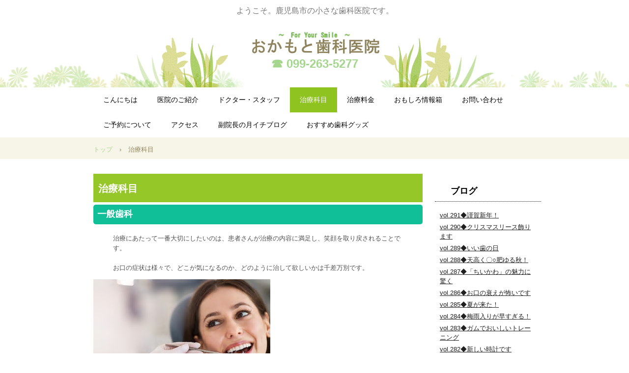

--- FILE ---
content_type: text/html
request_url: https://okamoto.site/service.html
body_size: 4966
content:
<!DOCTYPE html>
<html lang="ja">
<head>
<meta charset="UTF-8">
<meta name="viewport" content="width=device-width, initial-scale=1">
<title>治療科目 | おかもと歯科医院</title><!--[if lt IE 9]>
<script src="html5.js" type="text/javascript"></script>
<![endif]-->
<link rel="stylesheet" type="text/css" href="style.css"></head>
<body class="basic2" id="hpb-sp-20-0018-09">
<div id="page" class="site">
<header id="masthead" class="site-header sp-part-top sp-header2" role="banner">
<div id="masthead-inner" class="sp-part-top sp-header-inner">
<div id="sp-site-branding2-1" class="sp-part-top sp-site-branding2">
<h1 class="site-title sp-part-top sp-site-title" id=""><a href="index.html">おかもと歯科医院</a></h1>
<h2 class="site-description sp-part-top sp-catchphrase" id="">ようこそ。鹿児島市の小さな歯科医院です。</h2>
<div class="extra sp-part-top sp-site-branding-extra" id="sp-site-branding-extra-1">
<div id="sp-block-container-1" class="sp-part-top sp-block-container"><b class="character">☎ 099-263-5277</b></div></div></div></div></header>
<div id="main" class="site-main sp-part-top sp-main">
<div id="contenthead" class="sp-part-top sp-content-header">
<nav id="sp-site-navigation-1" class="navigation-main button-menu sp-part-top sp-site-navigation horizontal" role="navigation">
<h1 class="menu-toggle">メニュー</h1>
<div class="screen-reader-text skip-link"><a title="コンテンツへスキップ" href="#content">コンテンツへスキップ</a></div>
<ul id="menu-mainnav">
  <li class="menu-item"><a href="index.html">こんにちは</a>
  <li class="menu-item"><a href="director.html">医院のご紹介</a>
  <li class="menu-item"><a href="doctor.html">ドクター・スタッフ</a>
  <li class="menu-item current_page_item"><a href="service.html">治療科目</a>
  <li class="menu-item"><a href="price.html">治療料金</a>
  <li class="menu-item"><a href="posts/activity_archive.html">おもしろ情報箱</a>
  <li class="menu-item"><a href="support.html">お問い合わせ</a>
  <li class="menu-item"><a href="dddd.html">ご予約について</a>
  <li class="menu-item"><a href="access.html">アクセス</a>
  <li class="menu-item"><a href="blog.html">副院長の月イチブログ</a>
  <li class="menu-item"><a href="facilities.html">おすすめ歯科グッズ</a></ul></nav>
<div id="breadcrumb-list" class="sp-part-top sp-bread-crumb">
<div><a href="index.html">トップ</a></div>
<div>›</div>
<div>治療科目</div></div></div>
<div id="main-inner">
<div id="primary" class="content-area">
<div id="content" class="site-content sp-part-top sp-content page-service" role="main">
<header id="sp-page-title-3" class="entry-header sp-part-top sp-page-title">
<h1 class="entry-title">治療科目</h1></header>
<article>
<div id="page-content" class="sp-part-top sp-block-container">
<h3 class="paragraph">一般歯科</h3>
<p style="text-align : left;" class="paragraph">治療にあたって一番大切にしたいのは、患者さんが治療の内容に満足し、笑顔を取り戻されることです。<br><br>
お口の症状は様々で、どこが気になるのか、どのように治して欲しいかは千差万別です。</p><a style="display: block"><img id="sp-image-3" src="img/image7.png" class="sp-part-top sp-image"></a>
<p class="paragraph">そこで、まず現在のお口の状況や治療の必要性をじっくりお話して、できるだけ理解し納得していただいてから治療を行うように心掛けています。<br><br>
また、お口の中の状況を少しでも理解しやすいように、小型口腔内カメラとモニターを利用してその場でご覧いただいたり、写真を撮影して記録を残します。<br><br>
お口の中に関心を持つことで、できるだけ長くご自分の歯でおいしい食事が摂れるように、また大きな口を開けて思いきり笑えるように、スタッフ一同で患者さんをバックアップしていきます。<br><br>
院長は生粋の鹿児島弁で語りますので、お年寄りでもOKです。<br>
治療や費用のこと、お口の見た目やにおい、食事や発音のことなど、何でもお気軽に相談してください。</p>
<h3 class="paragraph">小児歯科</h3><a style="display: block"><img id="sp-image-4" src="img/image8.png" class="sp-part-top sp-image"></a>
<p class="paragraph">当院の小児歯科診療では、お子さまの歯にできてしまった虫歯を治療するだけでなく、これからのお口の健康を保つための手助けをすることに重点をおいています。<br><br>
ですから、できる限り保護者の方だけでなく、お子さま自身にも自分のお口の中に関心を持ってもらうよう、たくさんお話するよう心掛けています。<br><br>
緊急を要する治療の場合は別として、まずはお子さまの恐怖心をなくし、スタッフとの信頼関係のもとで治療を進められるよう、可能な限り押さえつけての治療は行いません。<br>
これは、歯科治療がお子さんにとってトラウマ（心傷体験）とならないようにしたいからです。<br><br>
抵抗の強いお子さんでは始めのうち治療がなかなか進まないことに心配なさるかもしれません。<br>
でも、どのお子さんも必ず治療が出来るようになります。<br>
そのためにどうぞ保護者の方々も当院にご理解・ご協力をお願いいたします。<br><br>
初めての治療や怖がりのお子様には少し時間をかけて、この先も｢おかもと歯科になら行く！｣と言ってもらえるようにスタッフ一同で取り組んでいます。<br>
詳しくは「<a href="posts/activity3.html"><span class="character" style="font-size : 1.3rem;color : #0000ff;">こわがりやさんでもだいじょうぶ！</span></a>」をご覧ください。</p>
<hr>
<h3 class="paragraph">矯正歯科</h3><a style="display: block"><img id="sp-image-5" src="img/image10.png" class="sp-part-top sp-image"></a>
<p class="paragraph">人は社会生活の中ではコミュニケーションをとることが必要不可欠です。<br>
そしてそのコミュニケーションには会話と笑顔が欠かせません。<br><br>
歯並びを治して食事をしっかり咀嚼できるようにすることはもちろん、歯や口元に関するコンプレックスをなくして素敵な笑顔で毎日を送っていただくために、矯正診療はあります。<br></p>
<p class="paragraph">当院では、大人の矯正治療はもちろん、成長期のお子さんの矯正治療を3歳頃から行っています。<br>
詳しくは｢<a href="posts/activity.html"><u class="character" style="color : #0000ff;">矯正治療ってなあに？</u></a>｣をご覧下さい。<br><br>
≪当院の矯正診療の特徴≫<br>
◆矯正認定医が治療します<br>
日本矯正歯科学会認定医である副院長の岡本千春が治療にあたります。<br><br>
◆矯正とともに虫歯や歯周病の治療を行えます<br>
矯正専門医院では、虫歯や歯周病の治療、矯正に伴う抜歯等は他の一般歯科医院へ依頼することがほとんどです。<br>
当院では、矯正とともに歯とハグキの治療はもちろん、お口の健康管理を行えます。<br><br>
◆トータルな治療が可能です<br>
歯並びをきれいにするだけでなく、<a href="posts/activity70.html"><span class="character" style="color : #0000ff;">ホワイトニング</span></a>や、さらなる審美的な治療も含めて、あなたの笑顔を輝かせるお手伝いをさせていただきます。</p>
<p class="paragraph">※矯正治療を行うにあたり、皆さまに知っていただきたい一般的なリスクや副作用があります。詳しくは「<a href="posts/activity17.html"><u class="character" style="color : #0000ff;">「矯正治療の一般的なリスクや副作用について」</u></a>をご覧下さい。</p>
<p class="paragraph"> </p>
<h3 class="paragraph">その他の歯科治療</h3>
<p class="paragraph">当院では、上記の他に顎関節症、<a href="posts/activity89.html"><span class="character" style="color : #0000ff;">口臭治療</span></a>、<a href="posts/activity42.html"><span class="character" style="color : #0000ff;">歯ぎしり・くいしばり</span></a>の治療を行っています。<br><br>
また、<a href="posts/activity1.html"><span class="character" style="color : #0000ff;">金属を使用しないセラミックの歯</span></a>、<a href="posts/activity45.html"><span class="character" style="color : #0000ff;">金属のバネがない義歯</span></a>、<a href="posts/activity70.html"><span class="character" style="color : #0000ff;">ホワイトニング</span></a>や<a href="posts/activity14.html"><span class="character" style="color : #0000ff;">スポーツガード</span></a>も扱っています。<br><a href="posts/activity1.html"><span class="character" style="color : #0000ff;">美しさを求める審美治療</span></a>についてもお気軽にご相談ください。<br><br>
これまでお口の悩みを恥ずかしくて言えなかった方や歯科恐怖症の方も、どうぞご遠慮なくご相談ください。</p></div></article></div></div></div>
<div id="sidebar2" class="sp-part-top sp-sidebar">
<div id="sp-wp-post-list-3" class="hpb-viewtype-title hpb-posttype-post sp-part-top sp-wp-post-list">
<h3><a href="posts/post_archive.html">ブログ</a></h3>
<ul>
  <li><a href="posts/blog426.html">vol.291◆謹賀新年！</a>
  <li><a href="posts/blog524.html">vol.290◆クリスマスリース飾ります</a>
  <li><a href="posts/blog325.html">vol.289◆いい歯の日</a>
  <li><a href="posts/blog423.html">vol.288◆天高く〇○肥ゆる秋！</a>
  <li><a href="posts/blog224.html">vol.287◆「ちいかわ」の魅力に驚く</a>
  <li><a href="posts/blog322.html">vol.286◆お口の衰えが怖いです</a>
  <li><a href="posts/blog123.html">vol.285◆夏が来た！</a>
  <li><a href="posts/blog930.html">vol.284◆梅雨入りが早すぎる！</a>
  <li><a href="posts/blog929.html">vol.283◆ガムでおいしいトレーニング</a>
  <li><a href="posts/blog829.html">vol.282◆新しい時計です</a>
  <li><a href="posts/blog828.html">vol.281◆25周年に感謝！</a>
  <li><a href="posts/blog728.html">vol.280◆今年もよろしくお願いします</a>
  <li><a href="posts/blog727.html">vol.279◆冬の乾燥に鼻スプレー！</a>
  <li><a href="posts/blog627.html">vol.278◆祝・赤ちゃん！</a>
  <li><a href="posts/blog626.html">vol.277◆お詫びと感謝</a>
  <li><a href="posts/blog526.html">vol.276◆ホワイトニングが人気です</a>
  <li><a href="posts/blog525.html">vol.275◆紫陽花に癒されます</a>
  <li><a href="posts/blog425.html">vol.275◆歯と口と笑顔が大事！</a>
  <li><a href="posts/blog424.html">vol.274◆ヘアドネーションしてみました</a>
  <li><a href="posts/blog324.html">vol.273◆出会いと別れのシーズンです</a>
  <li><a href="posts/blog323.html">vol.272◆奥歯で白い冠を入れたい方へ</a>
  <li><a href="posts/blog223.html">vol.271◆令和6年あけましておめでとうございます</a>
  <li><a href="posts/blog222.html">vol.270◆幸せいっぱいいただきました♡</a>
  <li><a href="posts/blog122.html">vol.269◆人生100年！口福で幸福に</a>
  <li><a href="posts/blog121.html">vol.268◆「歯生え薬」ができるなんて！</a>
  <li><a href="posts/blog120.html">vol.267◆シン・エアコン！</a>
  <li><a href="posts/blog220.html">vol.266◆夏はかき氷！</a>
  <li><a href="posts/blog912.html">vol.265◆竹製カブトムシ！</a>
  <li><a href="posts/blog119.html">vol.264◆梅雨時の花</a>
  <li><a href="posts/blog320.html">vol.263◆もうすぐ歯と口の衛生週間</a>
  <li><a href="posts/blog913.html">vol.262◆電動ハブラシを選ぶなら</a>
  <li><a href="posts/blog219.html">vol.261◆春近し</a>
  <li><a href="posts/blog812.html">vol.260◆開院23周年！</a>
  <li><a href="posts/blog118.html">vol.259◆明けましておめでとうございます</a>
  <li><a href="posts/blog420.html">vol.258◆勤続10年に感謝</a>
  <li><a href="posts/blog914.html">vol.257◆ガムを活用しましょう！</a></ul>
<div class="hpb-more-entry"><a href="posts/post_archive.html">» 続きを読む</a></div></div></div></div>
<footer id="colophon" class="site-footer sp-part-top sp-footer2" role="contentinfo">
<div id="colophon-inner" class="sp-part-top sp-footer-inner">
<nav id="sp-site-navigation-2" class="navigation-main sp-part-top sp-site-navigation minimal" role="navigation">
<h1 class="menu-toggle">メニュー</h1>
<div class="screen-reader-text skip-link"><a title="コンテンツへスキップ" href="#content">コンテンツへスキップ</a></div>
<ul id="menu-mainnav">
  <li class="menu-item"><a href="privacy.html">プライバシーポリシー</a></ul></nav>
<div id="sp-block-container-2" class="sp-part-top sp-block-container">
<p class="copyright paragraph">当サイトに使用している記事・写真・イラストの無断転載を禁じます。<br>
Copyright 2001 All rights reserved by Okamoto Dental Office</p></div></div></footer></div><script type="text/javascript" src="navigation.js"></script></body></html>

--- FILE ---
content_type: text/css
request_url: https://okamoto.site/style.css
body_size: 15430
content:
#colophon{
  background-color : #f7f5e8;
}

#content{
  min-height : 50px;
}

#contenthead{
  background-color : #ecf7e8;
}

#main{
  background-color : #ffffff;
}

#masthead{
  background-image : url(img/back-01.png);
  background-repeat : repeat-x;
  background-position : center bottom;
  margin-bottom : 0px !important;
}

#sidebar1{
  z-index : 20;
}

#sidebar2{
  z-index : 20;
}

.entry-meta{
  padding-top : 0px;
  padding-left : 10px;
  padding-right : 10px;
  padding-bottom : 0px;
}

.screen-reader-text{
  display : none;
}

.sp-block-container{
  padding-top : 0px;
  padding-left : 0px;
  padding-right : 0px;
  padding-bottom : 0px;
}

.sp-block-container > h1{
  font-size : 2.4rem;
}

.sp-block-container > h2{
  font-size : 1.8rem;
}

.sp-block-container > h3{
  font-size : 1.5rem;
}

.sp-block-container > h4{
  font-size : 1.4rem;
}

.sp-block-container > h5{
  font-size : 1.3rem;
}

.sp-block-container > h6{
  font-size : 1.1rem;
}

.sp-block-container > hr{
  border-bottom-color : initial;
  color : #e2e2e2;
  margin-top : 25px;
  margin-left : 0px;
  margin-right : 0px;
  margin-bottom : 30px;
  border-top-width : 1px;
  border-left-width : medium;
  border-right-width : medium;
  border-bottom-width : medium;
  border-top-style : solid;
  border-left-style : none;
  border-right-style : none;
  border-bottom-style : none;
  border-top-color : #e2e2e2;
  border-left-color : initial;
  border-right-color : initial;
  border-bottom-color : initial;
  height : 1px;
}

.sp-block-container > p{
  font-size : 1.3rem;
  line-height : 1.5;
  text-align : justify;
  padding-left : 0.1em;
  padding-right : 0.1em;
  margin-top : 0.5em;
  margin-bottom : 1.5em;
  text-justify : inter-ideograph;
}

.sp-block-container > p.indent{
  padding-left : 1em;
}

.sp-block-container > p.large{
  font-size : 1.2em;
}

.sp-bread-crumb div{
  padding-bottom : 10px;
  margin-top : 10px;
  margin-right : 10px;
  width : auto;
  display : inline-block;
}

.sp-button{
  width : 122px;
}

.sp-button a{
  text-decoration : none;
  text-align : center;
  padding-top : 6px;
  padding-left : 0px;
  padding-right : 0px;
  padding-bottom : 6px;
  border-top-width : 1px;
  border-left-width : 1px;
  border-right-width : 1px;
  border-bottom-width : 1px;
  border-top-style : solid;
  border-left-style : solid;
  border-right-style : solid;
  border-bottom-style : solid;
  border-top-color : #f0f0f0;
  border-left-color : #f0f0f0;
  border-right-color : #f0f0f0;
  border-bottom-color : #f0f0f0;
  border-top-left-radius : 5px 5px;
  border-top-right-radius : 5px 5px;
  border-bottom-right-radius : 5px 5px;
  border-bottom-left-radius : 5px 5px;
  height : 100%;
  display : block;
  box-sizing : border-box;
}

.sp-button a:hover{
  border-top-width : 1px;
  border-left-width : 1px;
  border-right-width : 1px;
  border-bottom-width : 1px;
  border-top-style : solid;
  border-left-style : solid;
  border-right-style : solid;
  border-bottom-style : solid;
  border-top-color : #d8d8d8;
  border-left-color : #d8d8d8;
  border-right-color : #d8d8d8;
  border-bottom-color : #d8d8d8;
}

.sp-column.accordion > .column-label h3::after{
  border-top-width : 5px;
  border-left-width : 6px;
  border-right-width : 6px;
  border-top-style : solid;
  border-left-style : solid;
  border-right-style : solid;
  border-top-color : rgba(255, 255, 255, 0.45);
  border-left-color : transparent;
  border-right-color : transparent;
  width : 0px;
  height : 0px;
  display : block;
  position : absolute;
  top : 0.5em;
  right : 0px;
  content : "";
}

.sp-column.toggled-on > .column-label h3::after{
  display : none;
}

.sp-column.toggled-on > .column-label h3::before{
  border-left-width : 6px;
  border-right-width : 6px;
  border-bottom-width : 5px;
  border-left-style : solid;
  border-right-style : solid;
  border-bottom-style : solid;
  border-left-color : transparent;
  border-right-color : transparent;
  border-bottom-color : rgba(255, 255, 255, 0.45);
  width : 0px;
  height : 0px;
  display : block;
  position : absolute;
  top : 0.5em;
  right : 0px;
  content : "";
}

.sp-column > .column-body{
  padding-top : 5px;
  padding-left : 5px;
  padding-right : 5px;
  padding-bottom : 5px;
}

.sp-definition-list > dd{
  margin-left : 94px;
  margin-bottom : 25px;
}

.sp-definition-list > dt{
  padding-top : 5px;
  padding-left : 25px;
  padding-right : 0px;
  padding-bottom : 5px;
  margin-bottom : 10px;
}

.sp-form input{
  font-size : 1.4rem;
  font-family : "ヒラギノ角ゴ Pro W3", "Hiragino Kaku Gothic Pro", "メイリオ", Meiryo, Osaka, "ＭＳ Ｐゴシック", "MS PGothic", Arial, sans-serif;
}

.sp-form input[type="date"]{
  padding-top : 5px;
  padding-left : 5px;
  padding-right : 5px;
  padding-bottom : 5px;
  width : 90%;
}

.sp-form input[type="radio"]{
  vertical-align : middle;
  width : 20px;
}

.sp-form input[type="submit"]{
  border-bottom-color : initial;
  font-size : 1.4rem;
  font-weight : bold;
  color : #ffffff;
  background-color : #a5d988;
  padding-top : 5px;
  padding-left : 15px;
  padding-right : 15px;
  padding-bottom : 5px;
  margin-top : 15px;
  border-top-width : medium;
  border-left-width : medium;
  border-right-width : medium;
  border-bottom-width : medium;
  border-top-style : none;
  border-left-style : none;
  border-right-style : none;
  border-bottom-style : none;
  width : auto;
  min-width : 100px;
  float : left;
  position : relative;
  cursor : pointer;
}

.sp-form input[type="text"]{
  padding-top : 5px;
  padding-left : 5px;
  padding-right : 5px;
  padding-bottom : 5px;
  width : 90%;
}

.sp-form table{
  border-top-width : 1px;
  border-left-width : 1px;
  border-top-style : solid;
  border-left-style : solid;
  border-top-color : #000000;
  border-left-color : #000000;
  width : 100%;
  border-collapse : collapse;
  border-spacing : 0px 0px;
}

.sp-form td{
  color : #000000;
  background-color : #ffffff;
  padding-top : 5px;
  padding-left : 18px;
  padding-right : 18px;
  padding-bottom : 5px;
  border-right-width : 1px;
  border-bottom-width : 1px;
  border-right-style : solid;
  border-bottom-style : solid;
  border-right-color : #000000;
  border-bottom-color : #000000;
  width : auto;
}

.sp-form textarea{
  font-size : 1.4rem;
  font-family : "ヒラギノ角ゴ Pro W3", "Hiragino Kaku Gothic Pro", "メイリオ", Meiryo, Osaka, "ＭＳ Ｐゴシック", "MS PGothic", Arial, sans-serif;
  padding-top : 5px;
  padding-left : 5px;
  padding-right : 5px;
  padding-bottom : 5px;
  width : 90%;
  height : 150px;
}

.sp-form th{
  font-weight : normal;
  color : #000000;
  background-color : #f4f4f4;
  text-align : left;
  padding-top : 5px;
  padding-left : 18px;
  padding-right : 18px;
  padding-bottom : 5px;
  border-right-width : 1px;
  border-bottom-width : 1px;
  border-right-style : solid;
  border-bottom-style : solid;
  border-right-color : #000000;
  border-bottom-color : #000000;
  width : auto;
  min-width : 50px;
}

.sp-google-map{
  max-width : 100%;
  word-wrap : normal;
}

.sp-google-map img{
  max-width : none !important;
}

.sp-item-gallery.grid > ul > li{
  overflow : hidden;
}

.sp-item-gallery.masonry > ul > li{
  height : auto !important;
}

.sp-list{
  padding-right : 1em;
  margin-bottom : 1.5em;
  list-style-position : inside;
}

.sp-list > li{
  text-align : justify;
  padding-top : 6px;
  padding-bottom : 6px;
  margin-top : 0px;
  margin-left : 0px;
  margin-right : 0px;
  margin-bottom : 0px;
  text-justify : inter-ideograph;
}

.sp-page-title > h1{
  font-size : 1.8rem;
  font-weight : bold;
}

.sp-part-top{
  display : block;
  position : relative;
  box-sizing : border-box;
}

.sp-part-top::after{
  clear : both;
  display : table;
  content : "";
}

.sp-site-branding2 .site-description{
  font-size : 1rem;
  font-weight : normal;
  color : #929292;
}

.sp-site-navigation{
  color : black;
  background-color : white;
}

.sp-site-navigation .menu-toggle{
  display : none;
  cursor : pointer;
}

.sp-site-navigation.vertical{
  font-size : 1.3rem;
  border-top-width : 1px;
  border-bottom-width : 1px;
  border-top-style : solid;
  border-bottom-style : solid;
  border-top-color : #d2c9b8;
  border-bottom-color : #d2c9b8;
  width : 100%;
}

.sp-site-navigation.vertical ul{
  line-height : 30px;
  padding-top : 0px;
  padding-left : 0px;
  padding-right : 0px;
  padding-bottom : 0px;
  margin-top : 0px;
  margin-left : 0px;
  margin-right : 0px;
  margin-bottom : 0px;
  list-style-type : none;
  list-style-position : outside;
}

.sp-site-navigation.vertical ul li.current-menu-ancestor > a{
  color : #ffffff;
  background-color : rgba(0, 0, 0, 0.3);
}

.sp-site-navigation.vertical ul li.current-menu-item > a{
  color : #ffffff;
  background-color : rgba(0, 0, 0, 0.3);
}

.sp-site-navigation.vertical ul li.current_page_ancestor > a{
  color : #ffffff;
  background-color : rgba(0, 0, 0, 0.3);
}

.sp-site-navigation.vertical ul li.current_page_item > a{
  color : #ffffff;
  background-color : rgba(0, 0, 0, 0.3);
}

.sp-site-navigation.vertical ul li > a{
  text-decoration : none;
  padding-top : 10px;
  padding-left : 20px;
  padding-right : 20px;
  padding-bottom : 10px;
  display : block;
}

.sp-site-navigation.vertical ul li > a:active{
  color : #ffffff;
  background-color : rgba(0, 0, 0, 0.3);
}

.sp-site-navigation.vertical ul li > a:hover{
  color : #ffffff;
  background-color : rgba(0, 0, 0, 0.3);
}

.sp-site-navigation.vertical ul ul li > a{
  padding-top : 10px;
  padding-left : 40px;
  padding-right : 40px;
  padding-bottom : 10px;
}

.sp-site-navigation.vertical > ul{
  margin-top : 0px;
  margin-left : auto;
  margin-right : auto;
  margin-bottom : 0px;
  width : 100%;
}

.sp-site-navigation.vertical > ul > li{
  padding-top : 0px;
  padding-left : 0px;
  padding-right : 0px;
  padding-bottom : 0px;
  width : 100%;
}

.sp-site-navigation.vertical > ul > li:hover > ul{
  display : block;
}

.sp-table{
  margin-top : 5px;
  margin-left : auto;
  margin-right : auto;
  margin-bottom : 5px;
  border-top-width : 1px;
  border-left-width : 1px;
  border-top-style : solid;
  border-left-style : solid;
  border-top-color : #d8d8d8;
  border-left-color : #d8d8d8;
  width : 100%;
  display : table;
  border-collapse : collapse;
}

.sp-table > * > tr > td{
  padding-top : 5px;
  padding-left : 8px;
  padding-right : 8px;
  padding-bottom : 5px;
  border-right-width : 1px;
  border-bottom-width : 1px;
  border-right-style : solid;
  border-bottom-style : solid;
  border-right-color : #d8d8d8;
  border-bottom-color : #d8d8d8;
}

.sp-table > * > tr > th{
  padding-top : 5px;
  padding-left : 8px;
  padding-right : 8px;
  padding-bottom : 5px;
  border-right-width : 1px;
  border-bottom-width : 1px;
  border-right-style : solid;
  border-bottom-style : solid;
  border-right-color : #d8d8d8;
  border-bottom-color : #d8d8d8;
}

.sp-table > * > tr > th.col-title{
  background-color : rgba(0, 0, 0, 0.0625);
}

.sp-table > * > tr > th.row-title{
  background-color : rgba(0, 0, 0, 0.0625);
}

.sp-wp-post-list{
  padding-top : 0px;
  padding-left : 0px;
  padding-right : 0px;
  padding-bottom : 0px;
  margin-top : 2em;
  margin-left : 0px;
  margin-right : 0px;
  margin-bottom : 2em;
}

.sp-wp-post-list .navigation-post{
  margin-top : 0.67em;
}

.sp-wp-post-list .navigation-post .nav-next{
  margin-right : 10px;
  float : right;
}

.sp-wp-post-list .navigation-post .nav-previous{
  margin-left : 10px;
  float : left;
}

.sp-wp-post-list .navigation-post::after{
  clear : both;
  display : table;
  content : "";
}

.sp-wp-post-list .navigation-post > h1{
  display : none;
}

.sp-wp-post-list article{
  margin-top : 0px !important;
  margin-left : 10px !important;
  margin-right : 10px !important;
  margin-bottom : 25px !important;
}

.sp-wp-post-list > article{
  margin-top : 0.67em;
  margin-left : 0px;
  margin-right : 0px;
  margin-bottom : 0.67em;
}

.sp-wp-post-list > h3{
  background-color : #f4f4f4;
  background-image : none;
  background-repeat : repeat;
  background-attachment : scroll;
  background-position : 0% 0%;
  background-clip : border-box;
  background-origin : padding-box;
  background-size : auto auto;
}

a{
  color : #a5d988;
  text-decoration : none;
  outline-width : medium;
  outline-style : none;
  outline-color : black;
}

a:active{
  color : #a5d988;
  text-decoration : none;
}

a:focus{
  color : #a5d988;
  text-decoration : underline;
}

a:link{
  color : #a5d988;
  text-decoration : none;
}

a:visited{
  color : #a5d988;
  text-decoration : none;
}

a:hover{
  color : #a5d988;
  text-decoration : underline;
}

article{
  display : block;
}

aside{
  display : block;
}

body{
  font-size : 1.3rem;
  font-family : "ヒラギノ角ゴ Pro W3", "Hiragino Kaku Gothic Pro", "メイリオ", Meiryo, Osaka, "ＭＳ Ｐゴシック", "MS PGothic", Arial, sans-serif;
  line-height : 1.5;
  color : #8e835d;
  background-color : #ffffff;
  text-align : left;
  padding-top : 0px;
  padding-left : 0px;
  padding-right : 0px;
  padding-bottom : 0px;
  margin-top : 0px;
  margin-left : 0px;
  margin-right : 0px;
  margin-bottom : 0px;
  word-wrap : break-word;
}

details{
  display : block;
}

dl{
  margin-top : 0px;
  box-sizing : border-box;
}

figcaption{
  display : block;
}

figure{
  display : block;
}

footer{
  display : block;
}

h1{
  margin-top : 0px;
  box-sizing : border-box;
}

h2{
  margin-top : 0px;
  box-sizing : border-box;
}

h3{
  margin-top : 0px;
  box-sizing : border-box;
}

h4{
  margin-top : 0px;
  box-sizing : border-box;
}

h5{
  margin-top : 0px;
  box-sizing : border-box;
}

h6{
  margin-top : 0px;
  box-sizing : border-box;
}

header{
  display : block;
}

hgroup{
  display : block;
}

html{
  font-size : 62.5%;
}

main{
  display : block;
}

nav{
  display : block;
  box-sizing : border-box;
}

ol{
  margin-top : 0px;
  box-sizing : border-box;
}

p{
  margin-top : 0px;
  box-sizing : border-box;
}

section{
  display : block;
}

summary{
  display : block;
}

table{
  margin-top : 0px;
  box-sizing : border-box;
}

ul{
  margin-top : 0px;
  margin-left : 0px;
  margin-right : 0px;
  margin-bottom : 0px;
  box-sizing : border-box;
}

@media not screen, screen and (min-width: 569px) {

  #colophon{
    padding-top : 30px;
    padding-left : 0px;
    padding-right : 0px;
    padding-bottom : 10px;
  }

  #colophon-inner{
    margin-top : 0px;
    margin-left : auto;
    margin-right : auto;
    margin-bottom : 0px;
    width : 900px;
    box-sizing : content-box;
  }

  #contenthead{
    margin-bottom : 30px;
  }

  #main{
    margin-top : 0px;
    margin-left : auto;
    margin-right : auto;
    margin-bottom : 0px;
    width : 900px;
    box-sizing : content-box;
  }

  #masthead{
    margin-bottom : 15px;
  }

  #masthead-inner{
    margin-top : 0px;
    margin-left : auto;
    margin-right : auto;
    margin-bottom : 0px;
    width : 900px;
    box-sizing : content-box;
  }

  #page{
    margin-top : 0px;
    margin-left : auto;
    margin-right : auto;
    margin-bottom : 0px;
    overflow : hidden;
  }

  .sp-google-map{
    width : 400px;
    min-height : 300px;
  }

  .sp-site-branding2{
    padding-top : 20px;
  }

  .sp-site-branding2 .extra{
    width : 50%;
    position : absolute;
    bottom : 0px;
    right : 0px;
  }

  .sp-site-branding2 .extra > p{
    font-size : 1.3rem;
    color : #929292;
    text-align : right;
    padding-top : 0px;
    padding-left : 0px;
    padding-right : 0px;
    padding-bottom : 0px;
    margin-top : 0px;
    margin-left : 0px;
    margin-right : 0px;
    margin-bottom : 0px;
  }

  .sp-site-branding2 .extra > p.indent{
    padding-left : 1em;
  }

  .sp-site-branding2 .extra > p.large{
    font-size : 1.5rem;
  }

  .sp-site-branding2 .site-description{
    text-align : right;
    width : 100%;
    height : auto;
    position : absolute;
    top : 15px;
  }

  .sp-site-branding2 .site-title{
    margin-top : 0px;
    margin-left : 0px;
    margin-right : 0px;
    margin-bottom : 0px;
    height : 66px;
    float : left;
  }

  .sp-site-branding2 .site-title a{
    height : 100%;
    display : block;
  }

  .sp-site-navigation.horizontal ul{
    padding-top : 0px;
    padding-left : 0px;
    padding-right : 0px;
    padding-bottom : 0px;
    margin-top : 0px;
    margin-left : 0px;
    margin-right : 0px;
    margin-bottom : 0px;
    list-style-type : none;
    list-style-position : outside;
  }

  .sp-site-navigation.horizontal ul li.current-menu-ancestor > a{
    color : #ffffff;
    background-color : rgba(0, 0, 0, 0.3);
  }

  .sp-site-navigation.horizontal ul li.current-menu-item > a{
    color : #ffffff;
    background-color : rgba(0, 0, 0, 0.3);
  }

  .sp-site-navigation.horizontal ul li.current_page_ancestor > a{
    color : #ffffff;
    background-color : rgba(0, 0, 0, 0.3);
  }

  .sp-site-navigation.horizontal ul li.current_page_item > a{
    color : #ffffff;
    background-color : rgba(0, 0, 0, 0.3);
  }

  .sp-site-navigation.horizontal ul li > a{
    text-decoration : none;
  }

  .sp-site-navigation.horizontal ul li > a:active{
    color : #ffffff;
    background-color : rgba(0, 0, 0, 0.3);
  }

  .sp-site-navigation.horizontal ul li > a:hover{
    color : #ffffff;
    background-color : rgba(0, 0, 0, 0.3);
  }

  .sp-site-navigation.horizontal ul ul{
    border-bottom-color : initial;
    background-color : #ffffff;
    border-top-width : 1px;
    border-left-width : 1px;
    border-right-width : 1px;
    border-bottom-width : medium;
    border-top-style : solid;
    border-left-style : solid;
    border-right-style : solid;
    border-bottom-style : none;
    border-top-color : #3c3f53;
    border-left-color : #3c3f53;
    border-right-color : #3c3f53;
    border-bottom-color : initial;
    width : auto;
    min-width : 150px;
    display : none;
    position : absolute;
    top : 100%;
    left : 0px;
    z-index : 9999;
  }

  .sp-site-navigation.horizontal ul ul li{
    border-bottom-width : 1px;
    border-bottom-style : solid;
    border-bottom-color : #3c3f53;
    width : 100%;
    white-space : nowrap;
  }

  .sp-site-navigation.horizontal ul ul li > a{
    padding-top : 5px;
    padding-left : 1em;
    padding-right : 1em;
    padding-bottom : 5px;
    display : block;
  }

  .sp-site-navigation.horizontal > ul::after{
    clear : both;
    display : table;
    content : "";
  }

  .sp-site-navigation.horizontal > ul > li{
    float : left;
    position : relative;
  }

  .sp-site-navigation.horizontal > ul > li:hover{
    position : relative;
  }

  .sp-site-navigation.horizontal > ul > li:hover > ul{
    display : block;
  }

  .sp-site-navigation.horizontal > ul > li > a{
    padding-top : 0.5em;
    padding-left : 2em;
    padding-right : 2em;
    padding-bottom : 0.5em;
    display : block;
  }

  .sp-site-navigation.minimal{
    text-align : center;
    margin-top : 0px;
    margin-left : auto;
    margin-right : auto;
    margin-bottom : 20px;
  }

  .sp-site-navigation.minimal ul{
    padding-top : 0px;
    padding-left : 0px;
    padding-right : 0px;
    padding-bottom : 0px;
    margin-top : 0px;
    margin-left : 0px;
    margin-right : 0px;
    margin-bottom : 0px;
    list-style-type : none;
    list-style-position : outside;
  }

  .sp-site-navigation.minimal ul li:last-child{
    margin-right : 0px;
  }

  .sp-site-navigation.minimal ul li > a:active{
    text-decoration : underline;
  }

  .sp-site-navigation.minimal ul li > a:hover{
    text-decoration : underline;
  }

  .sp-site-navigation.minimal > ul li{
    margin-right : 10px;
    display : inline;
  }

  .sp-site-navigation.minimal > ul ul{
    margin-left : 10px;
    display : inline;
  }

  .sp-yahoo-map{
    width : 400px;
    min-height : 300px;
  }

  body{
    min-width : 900px;
  }
}

@media not screen, screen and (min-width: 569px) {

  #content{
    width : 670px;
    float : left;
  }

  #contenthead{
    width : 900px;
  }

  #main-inner{
    width : 900px;
  }

  #sidebar2{
    width : 220px;
    float : right;
  }
}

@media screen and (max-width: 568px) {

  #colophon{
    padding-top : 20px;
    padding-left : 10px;
    padding-right : 10px;
    padding-bottom : 20px;
  }

  #contenthead{
    margin-bottom : 20px;
  }

  *{
    box-sizing : border-box;
  }

  .sp-block-container{
    padding-top : 0px;
    padding-left : 5px;
    padding-right : 5px;
    padding-bottom : 0px;
  }

  .sp-bread-crumb{
    padding-left : 10px;
    padding-right : 10px;
  }

  .sp-definition-list > dd{
    margin-left : 20px;
  }

  .sp-form input{
    width : 90%;
  }

  .sp-form input[type="submit"] {
  }

  .sp-form table{
    border-top-width : 1px;
    border-top-style : solid;
    border-top-color : #d8d8d8;
  }

  .sp-form td{
    width : auto;
    display : block;
  }

  .sp-form textarea{
    width : 90%;
  }

  .sp-form th{
    width : auto;
    display : block;
  }

  .sp-google-map{
    width : 100%;
    min-height : 300px;
  }

  .sp-image{
    max-width : 100%;
    height : auto;
  }

  .sp-site-branding2 .extra{
    padding-top : 5px;
  }

  .sp-site-branding2 .extra > p{
    font-size : 1rem;
    color : #929292;
    text-align : left;
    padding-top : 0px;
    padding-left : 10px;
    padding-right : 10px;
    padding-bottom : 0px;
    margin-top : 0px;
    margin-left : 0px;
    margin-right : 0px;
    margin-bottom : 0px;
    width : 100%;
  }

  .sp-site-branding2 .site-description{
    text-align : center;
  }

  .sp-site-branding2 .site-title{
    text-align : center;
  }

  .sp-site-navigation .menu-toggle{
    background-color : rgba(0, 0, 0, 0.3);
    padding-top : 10px;
    padding-left : 10px;
    padding-right : 10px;
    padding-bottom : 10px;
    margin-top : 0px;
    margin-left : 0px;
    margin-right : 0px;
    margin-bottom : 0px;
    cursor : pointer;
  }

  .sp-site-navigation ul{
    list-style-type : none;
    list-style-position : outside;
  }

  .sp-site-navigation.button-menu .menu-toggle{
    display : block;
  }

  .sp-site-navigation.button-menu ul ul{
    display : block;
  }

  .sp-site-navigation.button-menu ul.toggled-on{
    display : block;
  }

  .sp-site-navigation.button-menu > ul{
    display : none;
  }

  .sp-site-navigation.horizontal{
    padding-top : 0px;
    margin-top : 10px;
    position : relative;
  }

  .sp-site-navigation.horizontal ul{
    background-color : #ffffff;
    padding-top : 0px;
    padding-left : 0px;
    padding-right : 0px;
    padding-bottom : 0px;
    width : auto;
    height : auto;
  }

  .sp-site-navigation.horizontal ul li{
    padding-left : 0px;
    border-left-width : 0px;
    width : auto;
    float : none;
  }

  .sp-site-navigation.horizontal ul li.current-menu-ancestor > a{
    color : #ffffff;
    background-color : rgba(0, 0, 0, 0.3);
  }

  .sp-site-navigation.horizontal ul li.current-menu-item > a{
    color : #ffffff;
    background-color : rgba(0, 0, 0, 0.3);
  }

  .sp-site-navigation.horizontal ul li.current_page_ancestor > a{
    color : #ffffff;
    background-color : rgba(0, 0, 0, 0.3);
  }

  .sp-site-navigation.horizontal ul li.current_page_item > a{
    color : #ffffff;
    background-color : rgba(0, 0, 0, 0.3);
  }

  .sp-site-navigation.horizontal ul li > a{
    line-height : 24px;
    padding-top : 8px;
    padding-left : 25px;
    padding-right : 10px;
    padding-bottom : 7px;
    float : none;
    display : block;
  }

  .sp-site-navigation.horizontal ul li > a:active{
    color : #ffffff;
    background-color : rgba(0, 0, 0, 0.3);
  }

  .sp-site-navigation.horizontal ul li > a:hover{
    color : #ffffff;
    background-color : rgba(0, 0, 0, 0.3);
  }

  .sp-site-navigation.horizontal ul ul{
    border-bottom-color : initial;
    background-color : transparent;
    border-top-width : medium;
    border-left-width : medium;
    border-right-width : medium;
    border-bottom-width : medium;
    border-top-style : none;
    border-left-style : none;
    border-right-style : none;
    border-bottom-style : none;
    border-top-color : initial;
    border-left-color : initial;
    border-right-color : initial;
    border-bottom-color : initial;
    width : auto;
    min-width : 150px;
    display : block;
    position : relative;
    top : 100%;
    left : 0px;
    z-index : 9999;
  }

  .sp-site-navigation.horizontal ul ul li{
    border-bottom-color : initial;
    border-bottom-width : medium;
    border-bottom-style : none;
    border-bottom-color : initial;
  }

  .sp-site-navigation.horizontal ul ul li > a{
    border-bottom-color : initial;
    padding-top : 8px;
    padding-left : 50px;
    padding-right : 50px;
    padding-bottom : 8px;
    border-bottom-width : medium;
    border-bottom-style : none;
    border-bottom-color : initial;
  }

  .sp-site-navigation.minimal{
    text-align : center;
    margin-bottom : 20px;
  }

  .sp-site-navigation.minimal ul{
    padding-top : 0px;
    padding-left : 0px;
    padding-right : 0px;
    padding-bottom : 0px;
    margin-top : 0px;
    margin-left : 0px;
    margin-right : 0px;
    margin-bottom : 0px;
    list-style-type : none;
    list-style-position : outside;
  }

  .sp-site-navigation.minimal ul li{
    display : block;
  }

  .sp-site-navigation.minimal ul li > a{
    display : block;
  }

  .sp-site-navigation.minimal ul li > a:hover{
    text-decoration : underline;
  }

  .sp-wp-post-list article{
    margin-left : 10px !important;
    margin-right : 10px !important;
  }

  .sp-yahoo-map{
    width : 100%;
    min-height : 300px;
  }

  embed{
    max-width : 100%;
  }
}

#breadcrumb-list{
  background-color : #f7f5e8;
  padding-top : 0px;
  padding-left : 1000px;
  padding-right : 1000px;
  padding-bottom : 0px;
  margin-left : -1000px;
  margin-right : -1000px;
}

#breadcrumb-list div{
  padding-top : 5px;
  padding-bottom : 10px;
}

@media screen and (max-width: 568px) {

  #breadcrumb-list{
    padding-top : 0px;
    padding-left : 10px;
    padding-right : 10px;
    padding-bottom : 0px;
    margin-left : 0px;
    margin-right : 0px;
  }
}

#sp-site-branding2-1{
  padding-top : 60px;
  padding-bottom : 10px;
  margin-top : 0px;
  margin-left : auto;
  margin-right : auto;
  margin-bottom : 0px;
  width : auto;
}

#sp-site-branding2-1 .extra{
  text-align : center;
  width : 100%;
  position : relative;
  top : 0px;
  right : 0px;
}

#sp-site-branding2-1 .extra > p{
  font-size : 1.2rem;
  font-weight : normal;
  text-align : center;
}

#sp-site-branding2-1 .site-description{
  font-size : 1.2rem;
  font-weight : normal;
  color : #777777;
  text-align : center;
  margin-top : 0px;
  margin-left : 0px;
  margin-right : 0px;
  margin-bottom : 0px;
  width : 100%;
  position : absolute;
  top : 10px;
  left : 0px;
}

#sp-site-branding2-1 .site-title{
  background-image : url(img/site-logo-2.png);
  background-repeat : no-repeat;
  background-position : center center;
  text-align : center;
  margin-top : 0px !important;
  margin-left : auto !important;
  margin-right : auto !important;
  margin-bottom : 0px !important;
  width : 262px;
  height : 52px;
  float : none;
  display : block;
}

#sp-site-branding2-1 .site-title a{
  text-indent : -9999px;
  overflow : hidden;
}

@media screen and (max-width: 568px) {

  #sp-site-branding2-1{
    padding-top : 50px;
    padding-left : 10px;
    padding-right : 10px;
    padding-bottom : 0px;
  }

  #sp-site-branding2-1 .extra{
    padding-top : 0px;
    padding-left : 0px;
    padding-right : 0px;
    padding-bottom : 0px;
  }

  #sp-site-branding2-1 .site-description{
    width : 100%;
    top : 5px;
  }

  #sp-site-branding2-1 .site-title{
    background-size : contain;
    text-align : left;
    margin-top : 0px;
    margin-left : auto;
    margin-right : auto;
    margin-bottom : 0px;
    width : 100%;
    max-width : 262px;
    height : 52px;
    float : none;
    overflow : hidden;
  }

  #sp-site-branding2-1 .site-title a{
    display : block;
  }
}

#sp-site-navigation-2{
  color : #777777;
  background-color : transparent;
  margin-top : 0px;
  margin-left : auto;
  margin-right : auto;
  margin-bottom : 45px;
  width : 100%;
}

#sp-site-navigation-2 ul{
  padding-top : 0px;
  padding-left : 0px;
  padding-right : 0px;
  padding-bottom : 0px;
  margin-top : 0px;
  margin-left : 0px;
  margin-right : 0px;
  margin-bottom : 0px;
  list-style-type : none;
  list-style-position : outside;
}

#sp-site-navigation-2 ul li{
  margin-right : 0px;
}

#sp-site-navigation-2 ul li::after{
  margin-top : 0px;
  margin-left : 5px;
  margin-right : 5px;
  margin-bottom : 0px;
  content : '|';
}

#sp-site-navigation-2 ul li:last-child::after{
  content : none;
}

#sp-site-navigation-2 ul li > a{
  color : #777777;
}

#sp-site-navigation-2 ul ul::before{
  margin-top : 0px;
  margin-left : 5px;
  margin-right : 5px;
  margin-bottom : 0px;
  content : '|';
}

@media screen and (max-width: 568px) {

  #sp-site-navigation-2{
    width : 95%;
  }

  #sp-site-navigation-2 ul li{
    padding-top : 5px;
    padding-left : 0px;
    padding-right : 0px;
    padding-bottom : 5px;
  }

  .button-menu#sp-site-navigation-2{
    padding-top : 0px;
    margin-top : 0px;
    border-top-width : 1px;
    border-left-width : 1px;
    border-right-width : 1px;
    border-bottom-width : 1px;
    border-top-style : solid;
    border-left-style : solid;
    border-right-style : solid;
    border-bottom-style : solid;
    border-top-color : #777777;
    border-left-color : #777777;
    border-right-color : #777777;
    border-bottom-color : #777777;
  }

  .button-menu#sp-site-navigation-2 .menu-toggle{
    background-color : transparent;
    background-image : url(img/icon-menu-2.png);
    background-repeat : no-repeat;
    background-position : center center;
    text-indent : -999em;
  }

  #sp-site-navigation-2 > ul li::after{
    content : none;
  }

  #sp-site-navigation-2 > ul ul::before{
    content : none;
  }
}

#sp-list-2, #sp-list-3, #sp-list-4{
  padding-top : 0px;
  padding-left : 0px;
  padding-right : 0px;
  padding-bottom : 0px;
  margin-top : 0px;
  margin-left : 0px;
  margin-right : 0px;
  margin-bottom : 15px;
  list-style-type : none;
}

#sp-list-2 > li, #sp-list-3 > li, #sp-list-4 > li{
  background-color : transparent;
  background-image : url(img/icon-01.png);
  background-repeat : no-repeat;
  background-attachment : scroll;
  background-position : left 0.9em;
  background-clip : border-box;
  background-origin : padding-box;
  background-size : auto auto;
  padding-top : 5px;
  padding-left : 20px;
  padding-right : 0px;
  padding-bottom : 5px;
}

#sp-block-container-3 > .large{
  font-size : 1.5em;
}

#sp-block-container-3 > .medium{
  font-size : 1em;
}

#sp-block-container-3 > .x-large{
  font-size : 2em;
}

#sp-block-container-3 > .x-small{
  font-size : 0.8em;
}

#sp-block-container-3 > .xx-large{
  font-size : 3em;
}

#sp-block-container-3 > .xx-small{
  font-size : 0.7em;
}

#sp-block-container-3 > em{
  font-style : oblique;
  color : #cc4672;
}

#sp-block-container-3 > h1{
  color : #515151;
  padding-top : 11px;
  padding-left : 21px;
  padding-right : 0px;
  padding-bottom : 11px;
  border-top-width : 1px;
  border-bottom-width : 1px;
  border-top-style : solid;
  border-bottom-style : solid;
  border-top-color : #eb6877;
  border-bottom-color : #eb6877;
}

#sp-block-container-3 > h2{
  color : #ffffff;
  background-color : #eb6877;
  background-image : none;
  background-repeat : repeat;
  background-attachment : scroll;
  background-position : 0% 0%;
  background-clip : border-box;
  background-origin : padding-box;
  background-size : auto auto;
  padding-top : 6px;
  padding-left : 21px;
  padding-right : 0px;
  padding-bottom : 7px;
  border-top-width : 1px;
  border-top-style : solid;
  border-top-color : #85474f;
}

#sp-block-container-3 > h3{
  font-size : 1.3em;
  color : #ffffff;
  background-color : #eea4ad;
  background-image : none;
  background-repeat : repeat;
  background-attachment : scroll;
  background-position : 0% 0%;
  background-clip : border-box;
  background-origin : padding-box;
  background-size : auto auto;
  padding-top : 7px;
  padding-left : 32px;
  padding-right : 0px;
  padding-bottom : 7px;
  border-top-width : 1px;
  border-bottom-width : 1px;
  border-top-style : solid;
  border-bottom-style : solid;
  border-top-color : #eb707e;
  border-bottom-color : #eb707e;
  clear : both;
}

#sp-block-container-3 > h4{
  font-size : 1.2em;
  color : #515151;
  padding-top : 3px;
  padding-left : 10px;
  padding-right : 0px;
  padding-bottom : 3px;
  border-left-width : 5px;
  border-left-style : solid;
  border-left-color : #eb6877;
  clear : both;
}

#sp-block-container-3 > h5{
  font-size : 1em;
  color : #515151;
  background-color : #eea4ad;
  background-image : none;
  background-repeat : repeat;
  background-attachment : scroll;
  background-position : 0% 0%;
  background-clip : border-box;
  background-origin : padding-box;
  background-size : auto auto;
  padding-top : 7px;
  padding-left : 32px;
  padding-right : 0px;
  padding-bottom : 7px;
  clear : both;
}

#sp-block-container-3 > h6{
  font-size : 1em;
  color : #515151;
  border-bottom-width : 1px;
  border-bottom-style : solid;
  border-bottom-color : #eb6877;
}

#sp-block-container-3 > p{
  line-height : 1.4;
  color : #515151;
  text-align : left;
  margin-top : 0.5em;
  margin-left : 0.1em;
  margin-right : 0.1em;
  margin-bottom : 0.5em;
}

#sp-block-container-3 > p.indent{
  padding-left : 15px;
}

#sp-block-container-3 > p.small{
  font-size : 0.9em;
}

#sp-block-container-3 > strong{
  font-weight : bold;
  color : #515151;
  border-bottom-width : 3px;
  border-bottom-style : solid;
  border-bottom-color : #eea4ad;
}

.page-activity_archive#content #page-content, .page-director#content #page-content, .page-doctor#content #page-content, .page-price#content #page-content, .page-privacy#content #page-content, .page-privacy1#content #page-content, .page-toppage#content #page-content, #sp-block-container-1, #sp-block-container-2{
  padding-top : 0px;
  padding-left : 0px;
  padding-right : 0px;
  padding-bottom : 0px;
  margin-bottom : 20px;
}

.page-activity_archive#content #page-content > h1, .page-director#content #page-content > h1, .page-doctor#content #page-content > h1, .page-price#content #page-content > h1, .page-privacy#content #page-content > h1, .page-privacy1#content #page-content > h1, .page-toppage#content #page-content > h1, #sp-block-container-1 > h1, #sp-block-container-2 > h1{
  font-size : 1.4rem;
  line-height : 1.4;
  color : #9dce81;
  background-color : #effae9;
  padding-top : 15px;
  padding-left : 20px;
  padding-right : 20px;
  padding-bottom : 15px;
  margin-bottom : 20px;
  border-top-width : 1px;
  border-left-width : 1px;
  border-right-width : 1px;
  border-bottom-width : 1px;
  border-top-style : solid;
  border-left-style : solid;
  border-right-style : solid;
  border-bottom-style : solid;
  border-top-color : #9dce81;
  border-left-color : #9dce81;
  border-right-color : #9dce81;
  border-bottom-color : #9dce81;
  clear : both;
}

.page-activity_archive#content #page-content > h2, .page-director#content #page-content > h2, .page-doctor#content #page-content > h2, .page-price#content #page-content > h2, .page-privacy#content #page-content > h2, .page-privacy1#content #page-content > h2, .page-toppage#content #page-content > h2, #sp-block-container-1 > h2, #sp-block-container-2 > h2{
  font-size : 1.3rem;
  line-height : 1.4;
  color : #8e835d;
  background-color : #effae9;
  padding-top : 15px;
  padding-left : 20px;
  padding-right : 20px;
  padding-bottom : 15px;
  margin-bottom : 20px;
  clear : both;
}

.page-activity_archive#content #page-content > h3, .page-director#content #page-content > h3, .page-doctor#content #page-content > h3, .page-price#content #page-content > h3, .page-privacy#content #page-content > h3, .page-privacy1#content #page-content > h3, .page-toppage#content #page-content > h3, #sp-block-container-1 > h3, #sp-block-container-2 > h3{
  font-size : 1.4rem;
  line-height : 1.4;
  color : #8e835d;
  background-color : #f1f1f1;
  padding-top : 15px;
  padding-left : 20px;
  padding-right : 20px;
  padding-bottom : 15px;
  margin-bottom : 20px;
  border-top-width : 2px;
  border-top-style : solid;
  border-top-color : #a8da8c;
  clear : both;
}

.page-activity_archive#content #page-content > h4, .page-director#content #page-content > h4, .page-doctor#content #page-content > h4, .page-price#content #page-content > h4, .page-privacy#content #page-content > h4, .page-privacy1#content #page-content > h4, .page-toppage#content #page-content > h4, #sp-block-container-1 > h4, #sp-block-container-2 > h4{
  font-size : 1.3rem;
  line-height : 1.4;
  color : #8e835d;
  background-color : #ffffff;
  padding-top : 15px;
  padding-left : 20px;
  padding-right : 20px;
  padding-bottom : 15px;
  margin-bottom : 20px;
  border-top-width : 1px;
  border-left-width : 1px;
  border-right-width : 1px;
  border-bottom-width : 1px;
  border-top-style : solid;
  border-left-style : solid;
  border-right-style : solid;
  border-bottom-style : solid;
  border-top-color : #9dce81;
  border-left-color : #9dce81;
  border-right-color : #9dce81;
  border-bottom-color : #9dce81;
  clear : both;
}

.page-activity_archive#content #page-content > h5, .page-director#content #page-content > h5, .page-doctor#content #page-content > h5, .page-price#content #page-content > h5, .page-privacy#content #page-content > h5, .page-privacy1#content #page-content > h5, .page-toppage#content #page-content > h5, #sp-block-container-1 > h5, #sp-block-container-2 > h5{
  font-size : 1.3rem;
  line-height : 1.4;
  color : #8e835d;
  background-color : #f1f1f1;
  padding-top : 15px;
  padding-left : 20px;
  padding-right : 20px;
  padding-bottom : 15px;
  margin-bottom : 20px;
  clear : both;
}

.page-activity_archive#content #page-content > h6, .page-director#content #page-content > h6, .page-doctor#content #page-content > h6, .page-price#content #page-content > h6, .page-privacy#content #page-content > h6, .page-privacy1#content #page-content > h6, .page-toppage#content #page-content > h6, #sp-block-container-1 > h6, #sp-block-container-2 > h6{
  font-size : 1.3rem;
  color : #8e835d;
  background-color : #ffffff;
  padding-top : 15px;
  padding-left : 0px;
  padding-right : 0px;
  padding-bottom : 15px;
  border-top-width : 2px;
  border-top-style : solid;
  border-top-color : #a8da8c;
}

.page-activity_archive#content #page-content > hr, .page-director#content #page-content > hr, .page-doctor#content #page-content > hr, .page-price#content #page-content > hr, .page-privacy#content #page-content > hr, .page-privacy1#content #page-content > hr, .page-toppage#content #page-content > hr, #sp-block-container-1 > hr, #sp-block-container-2 > hr{
  margin-top : 25px;
  margin-bottom : 25px;
  border-top-width : 1px;
  border-left-width : medium;
  border-right-width : medium;
  border-bottom-width : medium;
  border-top-style : solid;
  border-left-style : none;
  border-right-style : none;
  border-bottom-style : none;
  border-top-color : #a8da8c;
  border-left-color : #a8da8c;
  border-right-color : initial;
  border-bottom-color : #a8da8c;
}

.page-activity_archive#content #page-content > p, .page-director#content #page-content > p, .page-doctor#content #page-content > p, .page-price#content #page-content > p, .page-privacy#content #page-content > p, .page-privacy1#content #page-content > p, .page-toppage#content #page-content > p, #sp-block-container-1 > p, #sp-block-container-2 > p{
  text-align : left;
  margin-top : 5px;
  margin-left : 0px;
  margin-right : 0px;
  margin-bottom : 20px;
}

@media screen and (max-width: 568px) {

  .page-activity_archive#content #page-content, .page-director#content #page-content, .page-doctor#content #page-content, .page-price#content #page-content, .page-privacy#content #page-content, .page-privacy1#content #page-content, .page-toppage#content #page-content, #sp-block-container-1, #sp-block-container-2{
    padding-top : 0px;
    padding-left : 10px;
    padding-right : 10px;
    padding-bottom : 0px;
  }
}

#sp-block-container-4 > .large, #sp-block-container-5 > .large, #sp-block-container-6 > .large, #sp-block-container-7 > .large, #sp-block-container-8 > .large, #sp-block-container-9 > .large{
  font-size : 1.5em;
}

#sp-block-container-4 > .medium, #sp-block-container-5 > .medium, #sp-block-container-6 > .medium, #sp-block-container-7 > .medium, #sp-block-container-8 > .medium, #sp-block-container-9 > .medium{
  font-size : 1em;
}

#sp-block-container-4 > .x-large, #sp-block-container-5 > .x-large, #sp-block-container-6 > .x-large, #sp-block-container-7 > .x-large, #sp-block-container-8 > .x-large, #sp-block-container-9 > .x-large{
  font-size : 2em;
}

#sp-block-container-4 > .x-small, #sp-block-container-5 > .x-small, #sp-block-container-6 > .x-small, #sp-block-container-7 > .x-small, #sp-block-container-8 > .x-small, #sp-block-container-9 > .x-small{
  font-size : 0.8em;
}

#sp-block-container-4 > .xx-large, #sp-block-container-5 > .xx-large, #sp-block-container-6 > .xx-large, #sp-block-container-7 > .xx-large, #sp-block-container-8 > .xx-large, #sp-block-container-9 > .xx-large{
  font-size : 3em;
}

#sp-block-container-4 > .xx-small, #sp-block-container-5 > .xx-small, #sp-block-container-6 > .xx-small, #sp-block-container-7 > .xx-small, #sp-block-container-8 > .xx-small, #sp-block-container-9 > .xx-small{
  font-size : 0.7em;
}

#sp-block-container-4 > a:link, #sp-block-container-5 > a:link, #sp-block-container-6 > a:link, #sp-block-container-7 > a:link, #sp-block-container-8 > a:link, #sp-block-container-9 > a:link{
  color : #ffebeb;
  text-decoration : underline;
}

#sp-block-container-4 > em, #sp-block-container-5 > em, #sp-block-container-6 > em, #sp-block-container-7 > em, #sp-block-container-8 > em, #sp-block-container-9 > em{
  font-style : oblique;
  color : #eea4ad;
}

#sp-block-container-4 > h1, #sp-block-container-5 > h1, #sp-block-container-6 > h1, #sp-block-container-7 > h1, #sp-block-container-8 > h1, #sp-block-container-9 > h1{
  color : #555555;
  background-color : #ffebeb;
  background-image : none;
  background-repeat : repeat;
  background-attachment : scroll;
  background-position : 0% 0%;
  background-clip : border-box;
  background-origin : padding-box;
  background-size : auto auto;
  padding-top : 11px;
  padding-left : 21px;
  padding-right : 21px;
  padding-bottom : 11px;
  border-top-width : 3px;
  border-bottom-width : 1px;
  border-top-style : solid;
  border-bottom-style : dotted;
  border-top-color : #ff9e9e;
  border-bottom-color : #ff9e9e;
}

#sp-block-container-4 > h2, #sp-block-container-5 > h2, #sp-block-container-6 > h2, #sp-block-container-7 > h2, #sp-block-container-8 > h2, #sp-block-container-9 > h2{
  color : #555555;
  background-color : #ffebeb;
  background-image : none;
  background-repeat : repeat;
  background-attachment : scroll;
  background-position : 0% 0%;
  background-clip : border-box;
  background-origin : padding-box;
  background-size : auto auto;
  padding-top : 11px;
  padding-left : 21px;
  padding-right : 10px;
  padding-bottom : 11px;
  border-top-width : 5px;
  border-bottom-width : 1px;
  border-top-style : double;
  border-bottom-style : dotted;
  border-top-color : #ff9e9e;
  border-bottom-color : #ff9e9e;
}

#sp-block-container-4 > h3, #sp-block-container-5 > h3, #sp-block-container-6 > h3, #sp-block-container-7 > h3, #sp-block-container-8 > h3, #sp-block-container-9 > h3{
  font-size : 1.3em;
  color : #555555;
  background-color : #ffebeb;
  background-image : none;
  background-repeat : repeat;
  background-attachment : scroll;
  background-position : 0% 0%;
  background-clip : border-box;
  background-origin : padding-box;
  background-size : auto auto;
  padding-top : 7px;
  padding-left : 32px;
  padding-right : 10px;
  padding-bottom : 7px;
  border-top-width : 1px;
  border-bottom-width : 1px;
  border-top-style : solid;
  border-bottom-style : dotted;
  border-top-color : #ff9e9e;
  border-bottom-color : #ff9e9e;
  clear : both;
}

#sp-block-container-4 > h4, #sp-block-container-5 > h4, #sp-block-container-6 > h4, #sp-block-container-7 > h4, #sp-block-container-8 > h4, #sp-block-container-9 > h4{
  font-size : 1.2em;
  color : #555555;
  padding-top : 3px;
  padding-left : 10px;
  padding-right : 10px;
  padding-bottom : 3px;
  border-top-width : 3px;
  border-top-style : solid;
  border-top-color : #ff9e9e;
  clear : both;
}

#sp-block-container-4 > h5, #sp-block-container-5 > h5, #sp-block-container-6 > h5, #sp-block-container-7 > h5, #sp-block-container-8 > h5, #sp-block-container-9 > h5{
  font-size : 1em;
  color : #555555;
  background-color : #ffebeb;
  background-image : none;
  background-repeat : repeat;
  background-attachment : scroll;
  background-position : 0% 0%;
  background-clip : border-box;
  background-origin : padding-box;
  background-size : auto auto;
  padding-top : 7px;
  padding-left : 32px;
  padding-right : 0px;
  padding-bottom : 7px;
  clear : both;
}

#sp-block-container-4 > h6, #sp-block-container-5 > h6, #sp-block-container-6 > h6, #sp-block-container-7 > h6, #sp-block-container-8 > h6, #sp-block-container-9 > h6{
  font-size : 1em;
  color : #555555;
  border-bottom-width : 1px;
  border-bottom-style : solid;
  border-bottom-color : #ff9e9e;
}

#sp-block-container-4 > p, #sp-block-container-5 > p, #sp-block-container-6 > p, #sp-block-container-7 > p, #sp-block-container-8 > p, #sp-block-container-9 > p{
  line-height : 1.6;
  color : #404040;
  text-align : left;
  margin-top : 0.8em;
  margin-left : 0.1em;
  margin-right : 0.1em;
  margin-bottom : 0.8em;
}

#sp-block-container-4 > p.indent, #sp-block-container-5 > p.indent, #sp-block-container-6 > p.indent, #sp-block-container-7 > p.indent, #sp-block-container-8 > p.indent, #sp-block-container-9 > p.indent{
  padding-left : 15px;
}

#sp-block-container-4 > p.small, #sp-block-container-5 > p.small, #sp-block-container-6 > p.small, #sp-block-container-7 > p.small, #sp-block-container-8 > p.small, #sp-block-container-9 > p.small{
  font-size : 0.9em;
}

#sp-block-container-4 > strong, #sp-block-container-5 > strong, #sp-block-container-6 > strong, #sp-block-container-7 > strong, #sp-block-container-8 > strong, #sp-block-container-9 > strong{
  font-weight : bold;
  color : #555555;
  border-bottom-width : 3px;
  border-bottom-style : solid;
  border-bottom-color : #ffebeb;
}

.page-access#content #page-content .large{
  font-size : 1.2em;
}

.page-access#content #page-content .medium{
  font-size : 1em;
}

.page-access#content #page-content .small{
  font-size : 0.9em;
}

.page-access#content #page-content .x-large{
  font-size : 1.5em;
}

.page-access#content #page-content .x-small{
  font-size : 0.8em;
}

.page-access#content #page-content .xx-large{
  font-size : 2em;
}

.page-access#content #page-content .xx-small{
  font-size : 0.7em;
}

.page-access#content #page-content em{
  font-style : oblique;
  color : #777777;
  border-bottom-width : 1px;
  border-bottom-style : solid;
  border-bottom-color : #777777;
}

.page-access#content #page-content h1{
  color : #777777;
  border-bottom-width : 2px;
  border-bottom-style : solid;
  border-bottom-color : #777777;
}

.page-access#content #page-content h2{
  color : #777777;
  border-bottom-width : 1px;
  border-bottom-style : dashed;
  border-bottom-color : #777777;
}

.page-access#content #page-content h3{
  color : #777777;
  padding-top : 5px;
  padding-left : 10px;
  padding-right : 0px;
  padding-bottom : 5px;
  border-top-width : 2px;
  border-bottom-width : 1px;
  border-top-style : solid;
  border-bottom-style : dashed;
  border-top-color : #777777;
  border-bottom-color : #777777;
}

.page-access#content #page-content h4{
  font-size : 1.3em;
  line-height : 1.2;
  color : #777777;
  text-align : left;
  padding-top : 5px;
  padding-left : 0px;
  padding-right : 0px;
  padding-bottom : 2px;
  margin-top : 0px;
  margin-left : 0px;
  margin-right : 0px;
  margin-bottom : 1em;
  border-bottom-width : 1px;
  border-bottom-style : dotted;
  border-bottom-color : #777777;
  clear : both;
}

.page-access#content #page-content h5{
  font-size : 1.08em;
  line-height : 1.2;
  color : #777777;
  text-align : left;
  padding-top : 5px;
  padding-bottom : 5px;
  margin-top : 0px;
  margin-bottom : 1em;
  border-bottom-width : 1px;
  border-bottom-style : dotted;
  border-bottom-color : #777777;
  clear : both;
}

.page-access#content #page-content h6{
  font-size : 1em;
  color : #777777;
}

.page-access#content #page-content p{
  line-height : 1.4;
  color : #777777;
  text-align : left;
  margin-top : 0.5em;
  margin-left : 1em;
  margin-right : 1em;
  margin-bottom : 0.5em;
}

.page-access#content #page-content p.indent{
  padding-left : 15px;
}

.page-access#content #page-content strong{
  font-weight : bold;
  color : #777777;
  border-bottom-width : 1px;
  border-bottom-style : solid;
  border-bottom-color : #777777;
}

.page-blog#content #page-content > .large, .page-custom#content #page-content > .large, .page-dddd#content #page-content > .large, .page-facilities#content #page-content > .large, .page-service#content #page-content > .large{
  font-size : 1.2em;
}

.page-blog#content #page-content > .medium, .page-custom#content #page-content > .medium, .page-dddd#content #page-content > .medium, .page-facilities#content #page-content > .medium, .page-service#content #page-content > .medium{
  font-size : 1em;
}

.page-blog#content #page-content > .small, .page-custom#content #page-content > .small, .page-dddd#content #page-content > .small, .page-facilities#content #page-content > .small, .page-service#content #page-content > .small{
  font-size : 0.9em;
}

.page-blog#content #page-content > .x-large, .page-custom#content #page-content > .x-large, .page-dddd#content #page-content > .x-large, .page-facilities#content #page-content > .x-large, .page-service#content #page-content > .x-large{
  font-size : 1.8em;
}

.page-blog#content #page-content > .x-small, .page-custom#content #page-content > .x-small, .page-dddd#content #page-content > .x-small, .page-facilities#content #page-content > .x-small, .page-service#content #page-content > .x-small{
  font-size : 0.8em;
}

.page-blog#content #page-content > .xx-large, .page-custom#content #page-content > .xx-large, .page-dddd#content #page-content > .xx-large, .page-facilities#content #page-content > .xx-large, .page-service#content #page-content > .xx-large{
  font-size : 2em;
}

.page-blog#content #page-content > .xx-small, .page-custom#content #page-content > .xx-small, .page-dddd#content #page-content > .xx-small, .page-facilities#content #page-content > .xx-small, .page-service#content #page-content > .xx-small{
  font-size : 0.7em;
}

.page-blog#content #page-content > em, .page-custom#content #page-content > em, .page-dddd#content #page-content > em, .page-facilities#content #page-content > em, .page-service#content #page-content > em{
  font-style : oblique;
  color : #00a47f;
}

.page-blog#content #page-content > h1, .page-custom#content #page-content > h1, .page-dddd#content #page-content > h1, .page-facilities#content #page-content > h1, .page-service#content #page-content > h1{
  color : #ffffff;
  background-color : #00a453;
  background-image : none;
  background-repeat : repeat;
  background-attachment : scroll;
  background-position : 0% 0%;
  background-clip : border-box;
  background-origin : padding-box;
  background-size : auto auto;
  padding-top : 13px;
  padding-left : 13px;
  padding-right : 0px;
  padding-bottom : 11px;
  border-top-left-radius : 5px 5px;
  border-top-right-radius : 5px 5px;
  border-bottom-right-radius : 5px 5px;
  border-bottom-left-radius : 5px 5px;
}

.page-blog#content #page-content > h2, .page-custom#content #page-content > h2, .page-dddd#content #page-content > h2, .page-facilities#content #page-content > h2, .page-service#content #page-content > h2{
  color : #ffffff;
  background-color : #00a47f;
  background-image : none;
  background-repeat : repeat;
  background-attachment : scroll;
  background-position : 0% 0%;
  background-clip : border-box;
  background-origin : padding-box;
  background-size : auto auto;
  padding-top : 6px;
  padding-left : 8px;
  padding-right : 0px;
  padding-bottom : 7px;
  border-top-left-radius : 5px 5px;
  border-top-right-radius : 5px 5px;
  border-bottom-right-radius : 5px 5px;
  border-bottom-left-radius : 5px 5px;
}

.page-blog#content #page-content > h3, .page-custom#content #page-content > h3, .page-dddd#content #page-content > h3, .page-facilities#content #page-content > h3, .page-service#content #page-content > h3{
  font-size : 1.3em;
  color : #ffffff;
  background-color : #10bf97;
  background-image : none;
  background-repeat : repeat;
  background-attachment : scroll;
  background-position : 0% 0%;
  background-clip : border-box;
  background-origin : padding-box;
  background-size : auto auto;
  padding-top : 6px;
  padding-left : 8px;
  padding-right : 0px;
  padding-bottom : 7px;
  border-top-left-radius : 5px 5px;
  border-top-right-radius : 5px 5px;
  border-bottom-right-radius : 5px 5px;
  border-bottom-left-radius : 5px 5px;
  clear : both;
}

.page-blog#content #page-content > h4, .page-custom#content #page-content > h4, .page-dddd#content #page-content > h4, .page-facilities#content #page-content > h4, .page-service#content #page-content > h4{
  font-size : 1.2em;
  color : #ffffff;
  background-color : #46ccb2;
  background-image : none;
  background-repeat : repeat;
  background-attachment : scroll;
  background-position : 0% 0%;
  background-clip : border-box;
  background-origin : padding-box;
  background-size : auto auto;
  padding-top : 6px;
  padding-left : 8px;
  padding-right : 0px;
  padding-bottom : 7px;
  border-top-left-radius : 5px 5px;
  border-top-right-radius : 5px 5px;
  border-bottom-right-radius : 5px 5px;
  border-bottom-left-radius : 5px 5px;
  clear : both;
}

.page-blog#content #page-content > h5, .page-custom#content #page-content > h5, .page-dddd#content #page-content > h5, .page-facilities#content #page-content > h5, .page-service#content #page-content > h5{
  font-size : 1em;
  color : #ffffff;
  background-color : #6ad4bf;
  background-image : none;
  background-repeat : repeat;
  background-attachment : scroll;
  background-position : 0% 0%;
  background-clip : border-box;
  background-origin : padding-box;
  background-size : auto auto;
  padding-top : 6px;
  padding-left : 8px;
  padding-right : 0px;
  padding-bottom : 7px;
  border-top-left-radius : 5px 5px;
  border-top-right-radius : 5px 5px;
  border-bottom-right-radius : 5px 5px;
  border-bottom-left-radius : 5px 5px;
  clear : both;
}

.page-blog#content #page-content > h6, .page-custom#content #page-content > h6, .page-dddd#content #page-content > h6, .page-facilities#content #page-content > h6, .page-service#content #page-content > h6{
  font-size : 1em;
  color : #ffffff;
  background-color : #6ad4bf;
  background-image : none;
  background-repeat : repeat;
  background-attachment : scroll;
  background-position : 0% 0%;
  background-clip : border-box;
  background-origin : padding-box;
  background-size : auto auto;
  padding-top : 3px;
  padding-left : 8px;
  padding-right : 0px;
  padding-bottom : 3px;
  border-top-left-radius : 5px 5px;
  border-top-right-radius : 5px 5px;
  border-bottom-right-radius : 5px 5px;
  border-bottom-left-radius : 5px 5px;
}

.page-blog#content #page-content > p, .page-custom#content #page-content > p, .page-dddd#content #page-content > p, .page-facilities#content #page-content > p, .page-service#content #page-content > p{
  line-height : 1.6;
  color : #515151;
  text-align : left;
  margin-top : 1em;
  margin-left : 3em;
  margin-right : 3em;
  margin-bottom : 1em;
}

.page-blog#content #page-content > p.indent, .page-custom#content #page-content > p.indent, .page-dddd#content #page-content > p.indent, .page-facilities#content #page-content > p.indent, .page-service#content #page-content > p.indent{
  padding-left : 15px;
}

.page-blog#content #page-content > strong, .page-custom#content #page-content > strong, .page-dddd#content #page-content > strong, .page-facilities#content #page-content > strong, .page-service#content #page-content > strong{
  font-weight : bold;
  color : #515151;
  background-color : #6ad4bf;
  background-image : none;
  background-repeat : repeat;
  background-attachment : scroll;
  background-position : 0% 0%;
  background-clip : border-box;
  background-origin : padding-box;
  background-size : auto auto;
}

#sp-table-1, #sp-table-3{
  margin-top : 5px;
  margin-left : auto;
  margin-right : auto;
  margin-bottom : 5px;
  border-top-color : #dddddd;
  border-left-color : #dddddd;
  border-right-color : #dddddd;
  border-bottom-color : #dddddd;
}

#sp-table-1 > tbody > tr > td, #sp-table-3 > tbody > tr > td{
  font-weight : bold;
  color : #777777;
  background-color : #ffffff;
  text-align : center;
  padding-top : 10px;
  padding-left : 10px;
  padding-right : 10px;
  padding-bottom : 10px;
  border-top-width : 1px;
  border-left-width : 1px;
  border-right-width : 1px;
  border-bottom-width : 1px;
  border-top-style : solid;
  border-left-style : solid;
  border-right-style : solid;
  border-bottom-style : solid;
  border-top-color : #dddddd;
  border-left-color : #dddddd;
  border-right-color : #dddddd;
  border-bottom-color : #dddddd;
}

#sp-table-1 > tbody > tr > th, #sp-table-3 > tbody > tr > th{
  font-weight : bold;
  color : #ffffff;
  background-color : #a5d988;
  text-align : center;
  padding-top : 10px;
  padding-left : 10px;
  padding-right : 10px;
  padding-bottom : 10px;
  border-top-width : 1px;
  border-left-width : 1px;
  border-right-width : 1px;
  border-bottom-width : 1px;
  border-top-style : solid;
  border-left-style : solid;
  border-right-style : solid;
  border-bottom-style : solid;
  border-top-color : #dddddd;
  border-left-color : #dddddd;
  border-right-color : #dddddd;
  border-bottom-color : #dddddd;
}

#sp-image-1, #sp-image-100, #sp-image-101, #sp-image-102, #sp-image-103, #sp-image-104, #sp-image-105, #sp-image-106, #sp-image-107, #sp-image-108, #sp-image-109, #sp-image-110, #sp-image-111, #sp-image-112, #sp-image-113, #sp-image-114, #sp-image-115, #sp-image-116, #sp-image-117, #sp-image-118, #sp-image-119, #sp-image-12, #sp-image-120, #sp-image-121, #sp-image-122, #sp-image-123, #sp-image-124, #sp-image-125, #sp-image-126, #sp-image-127, #sp-image-128, #sp-image-129, #sp-image-13, #sp-image-130, #sp-image-131, #sp-image-132, #sp-image-133, #sp-image-134, #sp-image-135, #sp-image-136, #sp-image-137, #sp-image-138, #sp-image-139, #sp-image-14, #sp-image-140, #sp-image-141, #sp-image-142, #sp-image-143, #sp-image-144, #sp-image-145, #sp-image-146, #sp-image-147, #sp-image-148, #sp-image-149, #sp-image-15, #sp-image-150, #sp-image-151, #sp-image-152, #sp-image-153, #sp-image-154, #sp-image-155, #sp-image-156, #sp-image-157, #sp-image-158, #sp-image-159, #sp-image-16, #sp-image-160, #sp-image-161, #sp-image-162, #sp-image-163, #sp-image-164, #sp-image-165, #sp-image-166, #sp-image-167, #sp-image-168, #sp-image-169, #sp-image-17, #sp-image-170, #sp-image-171, #sp-image-172, #sp-image-173, #sp-image-174, #sp-image-175, #sp-image-176, #sp-image-177, #sp-image-178, #sp-image-179, #sp-image-18, #sp-image-180, #sp-image-181, #sp-image-182, #sp-image-183, #sp-image-184, #sp-image-185, #sp-image-186, #sp-image-187, #sp-image-188, #sp-image-189, #sp-image-19, #sp-image-190, #sp-image-191, #sp-image-192, #sp-image-193, #sp-image-194, #sp-image-195, #sp-image-196, #sp-image-197, #sp-image-198, #sp-image-199, #sp-image-2, #sp-image-20, #sp-image-200, #sp-image-201, #sp-image-202, #sp-image-203, #sp-image-204, #sp-image-205, #sp-image-206, #sp-image-207, #sp-image-208, #sp-image-209, #sp-image-21, #sp-image-210, #sp-image-211, #sp-image-212, #sp-image-213, #sp-image-214, #sp-image-215, #sp-image-216, #sp-image-217, #sp-image-218, #sp-image-219, #sp-image-22, #sp-image-220, #sp-image-221, #sp-image-222, #sp-image-223, #sp-image-224, #sp-image-225, #sp-image-226, #sp-image-227, #sp-image-228, #sp-image-229, #sp-image-23, #sp-image-230, #sp-image-231, #sp-image-232, #sp-image-233, #sp-image-234, #sp-image-235, #sp-image-236, #sp-image-237, #sp-image-238, #sp-image-239, #sp-image-24, #sp-image-240, #sp-image-241, #sp-image-242, #sp-image-243, #sp-image-244, #sp-image-245, #sp-image-246, #sp-image-247, #sp-image-248, #sp-image-249, #sp-image-25, #sp-image-250, #sp-image-251, #sp-image-252, #sp-image-253, #sp-image-254, #sp-image-255, #sp-image-256, #sp-image-257, #sp-image-258, #sp-image-259, #sp-image-26, #sp-image-260, #sp-image-261, #sp-image-262, #sp-image-263, #sp-image-264, #sp-image-265, #sp-image-266, #sp-image-27, #sp-image-271, #sp-image-272, #sp-image-273, #sp-image-274, #sp-image-275, #sp-image-276, #sp-image-277, #sp-image-278, #sp-image-279, #sp-image-28, #sp-image-280, #sp-image-281, #sp-image-282, #sp-image-283, #sp-image-284, #sp-image-285, #sp-image-286, #sp-image-287, #sp-image-288, #sp-image-289, #sp-image-29, #sp-image-290, #sp-image-291, #sp-image-292, #sp-image-293, #sp-image-294, #sp-image-295, #sp-image-296, #sp-image-297, #sp-image-298, #sp-image-299, #sp-image-3, #sp-image-30, #sp-image-300, #sp-image-301, #sp-image-302, #sp-image-303, #sp-image-304, #sp-image-305, #sp-image-306, #sp-image-307, #sp-image-308, #sp-image-309, #sp-image-31, #sp-image-310, #sp-image-311, #sp-image-312, #sp-image-313, #sp-image-314, #sp-image-315, #sp-image-316, #sp-image-317, #sp-image-318, #sp-image-319, #sp-image-32, #sp-image-320, #sp-image-321, #sp-image-322, #sp-image-323, #sp-image-324, #sp-image-325, #sp-image-326, #sp-image-327, #sp-image-328, #sp-image-329, #sp-image-33, #sp-image-330, #sp-image-331, #sp-image-332, #sp-image-333, #sp-image-334, #sp-image-335, #sp-image-336, #sp-image-337, #sp-image-338, #sp-image-339, #sp-image-34, #sp-image-340, #sp-image-341, #sp-image-342, #sp-image-343, #sp-image-344, #sp-image-345, #sp-image-346, #sp-image-347, #sp-image-348, #sp-image-349, #sp-image-35, #sp-image-350, #sp-image-351, #sp-image-352, #sp-image-353, #sp-image-354, #sp-image-355, #sp-image-356, #sp-image-357, #sp-image-358, #sp-image-359, #sp-image-36, #sp-image-360, #sp-image-361, #sp-image-362, #sp-image-363, #sp-image-364, #sp-image-365, #sp-image-366, #sp-image-367, #sp-image-368, #sp-image-369, #sp-image-37, #sp-image-370, #sp-image-371, #sp-image-372, #sp-image-373, #sp-image-374, #sp-image-375, #sp-image-376, #sp-image-377, #sp-image-378, #sp-image-379, #sp-image-38, #sp-image-380, #sp-image-381, #sp-image-382, #sp-image-383, #sp-image-384, #sp-image-385, #sp-image-386, #sp-image-387, #sp-image-388, #sp-image-389, #sp-image-39, #sp-image-390, #sp-image-391, #sp-image-392, #sp-image-393, #sp-image-394, #sp-image-395, #sp-image-396, #sp-image-397, #sp-image-398, #sp-image-399, #sp-image-4, #sp-image-40, #sp-image-400, #sp-image-401, #sp-image-402, #sp-image-403, #sp-image-404, #sp-image-405, #sp-image-406, #sp-image-407, #sp-image-408, #sp-image-409, #sp-image-41, #sp-image-410, #sp-image-411, #sp-image-412, #sp-image-413, #sp-image-414, #sp-image-415, #sp-image-416, #sp-image-417, #sp-image-418, #sp-image-419, #sp-image-42, #sp-image-420, #sp-image-421, #sp-image-422, #sp-image-423, #sp-image-424, #sp-image-425, #sp-image-426, #sp-image-427, #sp-image-428, #sp-image-429, #sp-image-43, #sp-image-430, #sp-image-431, #sp-image-432, #sp-image-433, #sp-image-434, #sp-image-435, #sp-image-436, #sp-image-437, #sp-image-438, #sp-image-439, #sp-image-44, #sp-image-440, #sp-image-441, #sp-image-442, #sp-image-443, #sp-image-444, #sp-image-445, #sp-image-446, #sp-image-447, #sp-image-448, #sp-image-449, #sp-image-45, #sp-image-450, #sp-image-451, #sp-image-452, #sp-image-453, #sp-image-454, #sp-image-455, #sp-image-456, #sp-image-457, #sp-image-458, #sp-image-459, #sp-image-46, #sp-image-460, #sp-image-461, #sp-image-462, #sp-image-463, #sp-image-464, #sp-image-465, #sp-image-466, #sp-image-467, #sp-image-468, #sp-image-469, #sp-image-47, #sp-image-470, #sp-image-471, #sp-image-472, #sp-image-473, #sp-image-474, #sp-image-475, #sp-image-476, #sp-image-477, #sp-image-478, #sp-image-48, #sp-image-480, #sp-image-481, #sp-image-482, #sp-image-483, #sp-image-484, #sp-image-485, #sp-image-486, #sp-image-487, #sp-image-488, #sp-image-489, #sp-image-49, #sp-image-490, #sp-image-491, #sp-image-492, #sp-image-493, #sp-image-494, #sp-image-495, #sp-image-496, #sp-image-498, #sp-image-499, #sp-image-5, #sp-image-50, #sp-image-500, #sp-image-501, #sp-image-502, #sp-image-503, #sp-image-504, #sp-image-505, #sp-image-506, #sp-image-507, #sp-image-508, #sp-image-509, #sp-image-51, #sp-image-510, #sp-image-511, #sp-image-512, #sp-image-513, #sp-image-514, #sp-image-515, #sp-image-516, #sp-image-517, #sp-image-518, #sp-image-519, #sp-image-52, #sp-image-520, #sp-image-521, #sp-image-522, #sp-image-523, #sp-image-524, #sp-image-525, #sp-image-526, #sp-image-527, #sp-image-528, #sp-image-529, #sp-image-53, #sp-image-530, #sp-image-531, #sp-image-532, #sp-image-533, #sp-image-534, #sp-image-535, #sp-image-536, #sp-image-537, #sp-image-538, #sp-image-539, #sp-image-54, #sp-image-540, #sp-image-541, #sp-image-542, #sp-image-543, #sp-image-544, #sp-image-545, #sp-image-546, #sp-image-547, #sp-image-548, #sp-image-549, #sp-image-55, #sp-image-550, #sp-image-551, #sp-image-552, #sp-image-553, #sp-image-554, #sp-image-555, #sp-image-556, #sp-image-557, #sp-image-558, #sp-image-559, #sp-image-56, #sp-image-560, #sp-image-561, #sp-image-562, #sp-image-563, #sp-image-564, #sp-image-565, #sp-image-566, #sp-image-567, #sp-image-568, #sp-image-569, #sp-image-57, #sp-image-570, #sp-image-571, #sp-image-572, #sp-image-573, #sp-image-574, #sp-image-575, #sp-image-576, #sp-image-577, #sp-image-578, #sp-image-579, #sp-image-58, #sp-image-580, #sp-image-581, #sp-image-582, #sp-image-583, #sp-image-584, #sp-image-585, #sp-image-586, #sp-image-587, #sp-image-588, #sp-image-589, #sp-image-59, #sp-image-590, #sp-image-591, #sp-image-592, #sp-image-593, #sp-image-594, #sp-image-595, #sp-image-596, #sp-image-597, #sp-image-598, #sp-image-599, #sp-image-6, #sp-image-60, #sp-image-600, #sp-image-601, #sp-image-602, #sp-image-603, #sp-image-604, #sp-image-605, #sp-image-606, #sp-image-607, #sp-image-608, #sp-image-609, #sp-image-61, #sp-image-610, #sp-image-611, #sp-image-612, #sp-image-613, #sp-image-614, #sp-image-615, #sp-image-616, #sp-image-617, #sp-image-618, #sp-image-619, #sp-image-62, #sp-image-620, #sp-image-621, #sp-image-622, #sp-image-623, #sp-image-624, #sp-image-625, #sp-image-626, #sp-image-627, #sp-image-628, #sp-image-629, #sp-image-63, #sp-image-630, #sp-image-631, #sp-image-632, #sp-image-633, #sp-image-634, #sp-image-635, #sp-image-636, #sp-image-637, #sp-image-638, #sp-image-639, #sp-image-64, #sp-image-640, #sp-image-641, #sp-image-642, #sp-image-643, #sp-image-644, #sp-image-645, #sp-image-646, #sp-image-647, #sp-image-648, #sp-image-649, #sp-image-65, #sp-image-650, #sp-image-651, #sp-image-652, #sp-image-653, #sp-image-654, #sp-image-655, #sp-image-656, #sp-image-657, #sp-image-658, #sp-image-659, #sp-image-66, #sp-image-660, #sp-image-661, #sp-image-662, #sp-image-663, #sp-image-664, #sp-image-665, #sp-image-666, #sp-image-667, #sp-image-668, #sp-image-669, #sp-image-67, #sp-image-670, #sp-image-671, #sp-image-672, #sp-image-673, #sp-image-674, #sp-image-675, #sp-image-676, #sp-image-677, #sp-image-678, #sp-image-679, #sp-image-68, #sp-image-680, #sp-image-681, #sp-image-682, #sp-image-683, #sp-image-684, #sp-image-685, #sp-image-686, #sp-image-687, #sp-image-688, #sp-image-689, #sp-image-69, #sp-image-690, #sp-image-691, #sp-image-692, #sp-image-693, #sp-image-694, #sp-image-695, #sp-image-696, #sp-image-697, #sp-image-698, #sp-image-699, #sp-image-70, #sp-image-700, #sp-image-701, #sp-image-702, #sp-image-703, #sp-image-704, #sp-image-705, #sp-image-706, #sp-image-707, #sp-image-708, #sp-image-709, #sp-image-71, #sp-image-710, #sp-image-711, #sp-image-712, #sp-image-713, #sp-image-714, #sp-image-715, #sp-image-716, #sp-image-717, #sp-image-718, #sp-image-719, #sp-image-72, #sp-image-720, #sp-image-721, #sp-image-722, #sp-image-723, #sp-image-724, #sp-image-725, #sp-image-726, #sp-image-727, #sp-image-728, #sp-image-729, #sp-image-73, #sp-image-730, #sp-image-731, #sp-image-732, #sp-image-733, #sp-image-734, #sp-image-735, #sp-image-736, #sp-image-737, #sp-image-738, #sp-image-739, #sp-image-74, #sp-image-740, #sp-image-741, #sp-image-742, #sp-image-743, #sp-image-744, #sp-image-745, #sp-image-746, #sp-image-747, #sp-image-748, #sp-image-749, #sp-image-75, #sp-image-750, #sp-image-751, #sp-image-752, #sp-image-753, #sp-image-754, #sp-image-755, #sp-image-756, #sp-image-757, #sp-image-758, #sp-image-759, #sp-image-76, #sp-image-760, #sp-image-761, #sp-image-762, #sp-image-763, #sp-image-764, #sp-image-765, #sp-image-766, #sp-image-767, #sp-image-768, #sp-image-769, #sp-image-77, #sp-image-770, #sp-image-771, #sp-image-772, #sp-image-773, #sp-image-774, #sp-image-775, #sp-image-776, #sp-image-777, #sp-image-778, #sp-image-779, #sp-image-78, #sp-image-780, #sp-image-781, #sp-image-782, #sp-image-783, #sp-image-784, #sp-image-785, #sp-image-786, #sp-image-787, #sp-image-788, #sp-image-789, #sp-image-79, #sp-image-790, #sp-image-791, #sp-image-792, #sp-image-793, #sp-image-794, #sp-image-795, #sp-image-796, #sp-image-797, #sp-image-798, #sp-image-799, #sp-image-80, #sp-image-800, #sp-image-801, #sp-image-802, #sp-image-803, #sp-image-804, #sp-image-805, #sp-image-806, #sp-image-807, #sp-image-808, #sp-image-809, #sp-image-81, #sp-image-810, #sp-image-811, #sp-image-812, #sp-image-813, #sp-image-814, #sp-image-815, #sp-image-816, #sp-image-817, #sp-image-818, #sp-image-819, #sp-image-82, #sp-image-820, #sp-image-821, #sp-image-822, #sp-image-823, #sp-image-824, #sp-image-825, #sp-image-826, #sp-image-827, #sp-image-828, #sp-image-829, #sp-image-83, #sp-image-830, #sp-image-831, #sp-image-832, #sp-image-833, #sp-image-834, #sp-image-835, #sp-image-836, #sp-image-837, #sp-image-838, #sp-image-839, #sp-image-84, #sp-image-840, #sp-image-841, #sp-image-842, #sp-image-843, #sp-image-844, #sp-image-845, #sp-image-846, #sp-image-847, #sp-image-848, #sp-image-849, #sp-image-85, #sp-image-850, #sp-image-851, #sp-image-852, #sp-image-853, #sp-image-854, #sp-image-855, #sp-image-856, #sp-image-857, #sp-image-858, #sp-image-859, #sp-image-86, #sp-image-860, #sp-image-861, #sp-image-862, #sp-image-863, #sp-image-864, #sp-image-865, #sp-image-866, #sp-image-867, #sp-image-868, #sp-image-869, #sp-image-87, #sp-image-870, #sp-image-871, #sp-image-872, #sp-image-873, #sp-image-874, #sp-image-875, #sp-image-876, #sp-image-877, #sp-image-878, #sp-image-879, #sp-image-88, #sp-image-880, #sp-image-881, #sp-image-882, #sp-image-883, #sp-image-884, #sp-image-885, #sp-image-886, #sp-image-887, #sp-image-888, #sp-image-889, #sp-image-89, #sp-image-890, #sp-image-891, #sp-image-892, #sp-image-893, #sp-image-894, #sp-image-895, #sp-image-896, #sp-image-897, #sp-image-898, #sp-image-899, #sp-image-9, #sp-image-90, #sp-image-900, #sp-image-901, #sp-image-902, #sp-image-903, #sp-image-904, #sp-image-905, #sp-image-91, #sp-image-92, #sp-image-93, #sp-image-94, #sp-image-95, #sp-image-96, #sp-image-97, #sp-image-98, #sp-image-99{
  max-width : 100%;
}

#sp-image-479{
  text-decoration : none;
  border-top-width : 5px;
  border-left-width : 5px;
  border-right-width : 5px;
  border-bottom-width : 5px;
  border-top-style : solid;
  border-left-style : solid;
  border-right-style : solid;
  border-bottom-style : solid;
  border-top-color : #868686;
  border-left-color : #868686;
  border-right-color : #868686;
  border-bottom-color : #868686;
  border-top-left-radius : 6px 6px;
  border-top-right-radius : 6px 6px;
  border-bottom-right-radius : 6px 6px;
  border-bottom-left-radius : 6px 6px;
  max-width : 100%;
}

#sp-image-267, #sp-image-268, #sp-image-269, #sp-image-270, #sp-image-7, #sp-image-8{
  text-decoration : none;
  border-top-width : 2px;
  border-left-width : 2px;
  border-right-width : 2px;
  border-bottom-width : 2px;
  border-top-style : solid;
  border-left-style : solid;
  border-right-style : solid;
  border-bottom-style : solid;
  border-top-color : #9d9d9d;
  border-left-color : #9d9d9d;
  border-right-color : #9d9d9d;
  border-bottom-color : #9d9d9d;
  border-top-left-radius : 6px 6px;
  border-top-right-radius : 6px 6px;
  border-bottom-right-radius : 6px 6px;
  border-bottom-left-radius : 6px 6px;
  max-width : 100%;
}

#sp-image-497{
  text-decoration : none;
  border-top-width : 8px;
  border-left-width : 8px;
  border-right-width : 8px;
  border-bottom-width : 8px;
  border-top-style : solid;
  border-left-style : solid;
  border-right-style : solid;
  border-bottom-style : solid;
  border-top-color : #ffffff;
  border-left-color : #ffffff;
  border-right-color : #ffffff;
  border-bottom-color : #ffffff;
  box-shadow : 0px 3px 4px rgba(0, 0, 0, 0.5);
  max-width : 100%;
}

#sp-item-gallery-1 > ul{
  padding-top : 0px;
  padding-left : 0px;
  padding-right : 0px;
  padding-bottom : 0px;
  margin-top : 0px;
  margin-left : 0px;
  margin-right : 0px;
  margin-bottom : 0px;
  width : 100%;
  list-style-type : none;
  list-style-position : outside;
}

#sp-item-gallery-1 > ul > li{
  font-size : 0.9em;
  color : #333333;
  background-color : #ffffff;
  text-align : left;
  padding-top : 0px;
  padding-left : 0px;
  padding-right : 0px;
  padding-bottom : 0px;
  margin-top : 5px;
  margin-left : 5px;
  margin-right : 5px;
  margin-bottom : 5px;
  border-top-width : medium;
  border-left-width : medium;
  border-right-width : medium;
  border-bottom-width : medium;
  border-top-style : none;
  border-left-style : none;
  border-right-style : none;
  border-bottom-style : none;
  border-top-color : initial;
  border-left-color : initial;
  border-right-color : initial;
  border-bottom-color : initial;
  border-top-left-radius : 0px 0px;
  border-top-right-radius : 0px 0px;
  border-bottom-right-radius : 0px 0px;
  border-bottom-left-radius : 0px 0px;
  width : 160px;
  height : 350px;
  float : left;
  overflow : hidden;
  box-sizing : border-box;
}

#sp-item-gallery-1> ul> li a:hover.item-gallery-link img {
  opacity: 0.6;
}

#sp-item-gallery-1 > ul > li > div img.item-gallery-thumbnail{
  border-top-width : medium;
  border-left-width : medium;
  border-right-width : medium;
  border-bottom-width : medium;
  border-top-style : none;
  border-left-style : none;
  border-right-style : none;
  border-bottom-style : none;
  border-top-color : initial;
  border-left-color : initial;
  border-right-color : initial;
  border-bottom-color : initial;
  width : 100%;
  display : block;
}

#sp-item-gallery-1 > ul > li > p{
  margin-top : 5px;
  margin-left : 0px;
  margin-right : 0px;
  margin-bottom : 0px;
}

#sp-item-gallery-1 > ul > li > p.item-gallery-content{
  padding-top : 0px;
  padding-left : 10px;
  padding-right : 10px;
  padding-bottom : 0px;
}

#sp-item-gallery-1 > ul > li > p.item-gallery-icons{
  text-align : center;
  width : 100%;
  min-height : 20px;
}

#sp-item-gallery-1 > ul > li > p.item-gallery-icons .item-gallery-icon-new{
  background-color : #f06060;
  background-image : none,url(img/item-gallery-icon1.png);
  background-repeat : repeat, no-repeat;
  background-attachment : scroll, scroll;
  background-position : 0% 0%, center 50%;
  background-clip : border-box, border-box;
  background-origin : padding-box, padding-box;
  background-size : auto auto, auto auto;
  width : 26px;
}

#sp-item-gallery-1 > ul > li > p.item-gallery-icons .item-gallery-icon-popular{
  background-color : #04bfbf;
  background-image : none,url(img/item-gallery-icon2.png);
  background-repeat : repeat, no-repeat;
  background-attachment : scroll, scroll;
  background-position : 0% 0%, center 50%;
  background-clip : border-box, border-box;
  background-origin : padding-box, padding-box;
  background-size : auto auto, auto auto;
  width : 42px;
}

#sp-item-gallery-1 > ul > li > p.item-gallery-icons .item-gallery-icon-recomend{
  background-color : #e6a408;
  background-image : none,url(img/item-gallery-icon3.png);
  background-repeat : repeat, no-repeat;
  background-attachment : scroll, scroll;
  background-position : 0% 0%, center 50%;
  background-clip : border-box, border-box;
  background-origin : padding-box, padding-box;
  background-size : auto auto, auto auto;
  width : 38px;
}

#sp-item-gallery-1 > ul > li > p.item-gallery-icons .item-gallery-icon-sale{
  background-color : #0a7bb5;
  background-image : none,url(img/item-gallery-icon4.png);
  background-repeat : repeat, no-repeat;
  background-attachment : scroll, scroll;
  background-position : 0% 0%, center 50%;
  background-clip : border-box, border-box;
  background-origin : padding-box, padding-box;
  background-size : auto auto, auto auto;
  margin-right : 0px;
  width : 29px;
}

#sp-item-gallery-1 > ul > li > p.item-gallery-icons span{
  line-height : 12px;
  text-align : center;
  margin-right : 2px;
  border-top-left-radius : 3px 3px;
  border-top-right-radius : 3px 3px;
  border-bottom-right-radius : 3px 3px;
  border-bottom-left-radius : 3px 3px;
  height : 12px;
  display : inline-block;
}

#sp-item-gallery-1 > ul > li > p.item-gallery-icons + p.item-gallery-price{
  margin-top : 0px;
}

#sp-item-gallery-1 > ul > li > p.item-gallery-price{
  color : #333333;
  text-align : left;
  padding-left : 5px;
  width : 100%;
  white-space : nowrap;
  overflow : hidden;
  text-overflow : ellipsis;
  word-wrap : normal;
}

#sp-item-gallery-1 > ul > li > p.item-gallery-price .item-gallery-price-after{
  font-size : small;
  color : #9396a6;
  margin-left : 5px;
}

#sp-item-gallery-1 > ul > li > p.item-gallery-price .item-gallery-price-before{
  color : #9396a6;
  margin-right : 5px;
}

#sp-item-gallery-1 > ul > li > p.item-gallery-title{
  font-size : 1.2em;
  line-height : 1.5em;
  color : #333333;
  text-align : center;
  margin-left : 10px;
  margin-right : 10px;
  border-bottom-width : 1px;
  border-bottom-style : solid;
  border-bottom-color : #333333;
  white-space : nowrap;
  overflow : hidden;
  text-overflow : ellipsis;
  word-wrap : normal;
}

#sp-item-gallery-1 > ul > li > p:last-child{
  margin-bottom : 10px;
}

#sp-list-1, #sp-list-5, #sp-list-6{
  text-align : left;
  padding-top : 0px;
  padding-left : 0px;
  padding-right : 0px;
  padding-bottom : 0px;
  margin-top : 0px;
  margin-left : 0px;
  margin-right : 0px;
  margin-bottom : 0px;
  width : 100%;
  list-style-type : disc;
}

#sp-list-1 li, #sp-list-5 li, #sp-list-6 li{
  margin-left : 1.5em;
  margin-bottom : 8px;
}

#sp-list-1 > li, #sp-list-5 > li, #sp-list-6 > li{
  color : #000000;
}

#sp-page-title-1, #sp-page-title-10, #sp-page-title-11, #sp-page-title-12, #sp-page-title-2, #sp-page-title-3, #sp-page-title-4, #sp-page-title-5, #sp-page-title-6, #sp-page-title-7, #sp-page-title-8, #sp-page-title-9{
  background-color : #95c729;
  background-image : none;
  background-repeat : repeat;
  background-attachment : scroll;
  background-position : 0% 0%;
  background-clip : border-box;
  background-origin : padding-box;
  background-size : auto auto;
  margin-bottom : 5px;
  width : 100%;
  box-sizing : border-box;
}

#sp-page-title-1 > h1, #sp-page-title-10 > h1, #sp-page-title-11 > h1, #sp-page-title-12 > h1, #sp-page-title-2 > h1, #sp-page-title-3 > h1, #sp-page-title-4 > h1, #sp-page-title-5 > h1, #sp-page-title-6 > h1, #sp-page-title-7 > h1, #sp-page-title-8 > h1, #sp-page-title-9 > h1{
  font-size : 20px;
  color : #ffffff;
  padding-top : 15px;
  padding-left : 10px;
  padding-right : 10px;
  padding-bottom : 0px;
}

#sp-site-navigation-1{
  font-size : 1.3rem;
  color : #ffffff;
  background-color : #ffffff;
  padding-top : 0px;
  padding-left : 0px;
  padding-right : 0px;
  padding-bottom : 0px;
  margin-top : 0px;
  margin-left : 0px;
  margin-right : 0px;
  margin-bottom : 0px;
}

#sp-site-navigation-1 .menu-toggle{
  display : none;
}

#sp-site-navigation-1 .screen-reader-text{
  display : none;
}

#sp-site-navigation-1 ul{
  padding-top : 0px;
  padding-left : 0px;
  padding-right : 0px;
  padding-bottom : 0px;
  margin-top : 0px;
  margin-left : auto;
  margin-right : auto;
  margin-bottom : 0px;
  width : 100%;
  list-style-type : none;
  list-style-position : outside;
}

#sp-site-navigation-1 ul a{
  text-decoration : none;
}

#sp-site-navigation-1 ul ul{
  background-color : #ffffff;
  border-top-width : 1px;
  border-left-width : 1px;
  border-right-width : 1px;
  border-bottom-width : medium;
  border-top-style : solid;
  border-left-style : solid;
  border-right-style : solid;
  border-bottom-style : none;
  border-top-color : #8fc31f;
  border-left-color : #8fc31f;
  border-right-color : #8fc31f;
  border-bottom-color : initial;
  width : auto;
  min-width : 150px;
  display : none;
  position : absolute;
  top : 100%;
  left : 0px;
  z-index : 9999;
}

#sp-site-navigation-1 ul ul li{
  border-bottom-width : 1px;
  border-bottom-style : solid;
  border-bottom-color : #8fc31f;
  width : 100%;
  white-space : nowrap;
}

#sp-site-navigation-1 ul ul li a{
  color : #333333;
  padding-top : 1rem;
  padding-left : 2rem;
  padding-right : 2rem;
  padding-bottom : 1rem;
  display : block;
}

#sp-site-navigation-1 ul ul li a:hover{
  color : #ffffff;
  background-color : #8fc31f;
}

#sp-site-navigation-1 ul ul li > ul{
  top : 0px;
  left : 100%;
}

#sp-site-navigation-1 > ul::after{
  clear : both;
  display : table;
  content : "";
}

#sp-site-navigation-1 > ul > li{
  width : auto;
  float : left;
  position : relative;
}

#sp-site-navigation-1 > ul > li.current-menu-ancestor > a{
  color : #ffffff;
  background-color : #8fc31f;
}

#sp-site-navigation-1 > ul > li.current-menu-item > a{
  color : #ffffff;
  background-color : #8fc31f;
}

#sp-site-navigation-1 > ul > li.current_page_ancestor > a{
  color : #ffffff;
  background-color : #8fc31f;
}

#sp-site-navigation-1 > ul > li.current_page_item > a{
  color : #ffffff;
  background-color : #8fc31f;
}

#sp-site-navigation-1 > ul > li:hover > ul{
  display : block;
}

#sp-site-navigation-1 > ul > li > a{
  color : #000000;
  background-color : #ffffff;
  padding-top : 1.5rem;
  padding-left : 2rem;
  padding-right : 2rem;
  padding-bottom : 1.5rem;
  display : block;
}

#sp-site-navigation-1 > ul > li > a:hover{
  color : #ffffff;
  background-color : #8fc31f;
}

@media screen and (max-width: 568px) {

  #sp-site-navigation-1{
    padding-top : 0px;
    margin-top : 10px;
    position : relative;
  }

  #sp-site-navigation-1 .menu-toggle{
    background-color : #8fc31f;
    background-image : url(img/icon-menu.png);
    background-repeat : no-repeat;
    background-position : center center;
    text-indent : -999em;
    padding-top : 10px;
    padding-left : 10px;
    padding-right : 10px;
    padding-bottom : 10px;
    margin-top : 0px;
    margin-left : 0px;
    margin-right : 0px;
    margin-bottom : 0px;
    border-bottom-width : 1px;
    border-bottom-style : solid;
    border-bottom-color : #ffffff;
    display : none;
    cursor : pointer;
  }

  #sp-site-navigation-1 .screen-reader-text{
    display : none;
  }

  #sp-site-navigation-1 ul{
    padding-top : 0px;
    padding-left : 0px;
    padding-right : 0px;
    padding-bottom : 0px;
    margin-top : 0px;
    margin-left : 0px;
    margin-right : 0px;
    margin-bottom : 0px;
    width : auto;
    height : auto;
    display : block;
    list-style-type : none;
    list-style-position : outside;
  }

  #sp-site-navigation-1 ul li{
    padding-top : 0px;
    padding-left : 0px;
    padding-right : 0px;
    padding-bottom : 0px;
    margin-top : 0px;
    margin-left : 0px;
    margin-right : 0px;
    margin-bottom : 0px;
    width : auto;
    float : none;
  }

  #sp-site-navigation-1 ul li a{
    line-height : 24px;
    padding-top : 5px;
    padding-left : 25px;
    padding-right : 10px;
    padding-bottom : 5px;
    height : auto;
    float : none;
  }

  #sp-site-navigation-1 ul ul{
    background-color : transparent;
    border-top-width : medium;
    border-left-width : medium;
    border-right-width : medium;
    border-bottom-width : medium;
    border-top-style : none;
    border-left-style : none;
    border-right-style : none;
    border-bottom-style : none;
    border-top-color : initial;
    border-left-color : initial;
    border-right-color : initial;
    border-bottom-color : initial;
    width : auto;
    min-width : 150px;
    display : block;
    position : relative;
    top : 100%;
    left : 0px;
    z-index : 9999;
  }

  #sp-site-navigation-1 ul ul li{
    border-top-color : transparent;
    border-left-color : transparent;
    border-right-color : transparent;
    border-bottom-color : transparent;
  }

  #sp-site-navigation-1 ul ul li a{
    color : #000000;
    padding-top : 8px;
    padding-left : 50px;
    padding-right : 50px;
    padding-bottom : 8px;
  }

  #sp-site-navigation-1 ul ul li a:hover{
    border-top-left-radius : 0px 0px;
    border-top-right-radius : 0px 0px;
    border-bottom-right-radius : 0px 0px;
    border-bottom-left-radius : 0px 0px;
  }

  #sp-site-navigation-1 ul ul li.current-menu-ancestor > a{
    border-top-left-radius : 0px 0px;
    border-top-right-radius : 0px 0px;
    border-bottom-right-radius : 0px 0px;
    border-bottom-left-radius : 0px 0px;
  }

  #sp-site-navigation-1 ul ul li.current-menu-item > a{
    border-top-left-radius : 0px 0px;
    border-top-right-radius : 0px 0px;
    border-bottom-right-radius : 0px 0px;
    border-bottom-left-radius : 0px 0px;
  }

  #sp-site-navigation-1 ul ul li.current_page_ancestor > a{
    border-top-left-radius : 0px 0px;
    border-top-right-radius : 0px 0px;
    border-bottom-right-radius : 0px 0px;
    border-bottom-left-radius : 0px 0px;
  }

  #sp-site-navigation-1 ul ul li.current_page_item > a{
    border-top-left-radius : 0px 0px;
    border-top-right-radius : 0px 0px;
    border-bottom-right-radius : 0px 0px;
    border-bottom-left-radius : 0px 0px;
  }

  .button-menu#sp-site-navigation-1 .menu-toggle{
    display : block;
  }

  .button-menu#sp-site-navigation-1 ul.toggled-on{
    display : block;
  }

  .button-menu#sp-site-navigation-1 > ul{
    display : none;
  }

  #sp-site-navigation-1 > ul{
    border-top-width : medium;
    border-bottom-width : medium;
    border-top-style : none;
    border-bottom-style : none;
    border-top-color : initial;
    border-bottom-color : initial;
  }

  #sp-site-navigation-1 > ul > li{
    border-top-left-radius : 0px 0px;
    border-top-right-radius : 0px 0px;
    border-bottom-right-radius : 0px 0px;
    border-bottom-left-radius : 0px 0px;
  }

  #sp-site-navigation-1 > ul > li.current-menu-ancestor > a{
    border-top-left-radius : 0px 0px;
    border-top-right-radius : 0px 0px;
    border-bottom-right-radius : 0px 0px;
    border-bottom-left-radius : 0px 0px;
  }

  #sp-site-navigation-1 > ul > li.current-menu-item > a{
    border-top-left-radius : 0px 0px;
    border-top-right-radius : 0px 0px;
    border-bottom-right-radius : 0px 0px;
    border-bottom-left-radius : 0px 0px;
  }

  #sp-site-navigation-1 > ul > li.current_page_ancestor > a{
    border-top-left-radius : 0px 0px;
    border-top-right-radius : 0px 0px;
    border-bottom-right-radius : 0px 0px;
    border-bottom-left-radius : 0px 0px;
  }

  #sp-site-navigation-1 > ul > li.current_page_item > a{
    border-top-left-radius : 0px 0px;
    border-top-right-radius : 0px 0px;
    border-bottom-right-radius : 0px 0px;
    border-bottom-left-radius : 0px 0px;
  }

  #sp-site-navigation-1 > ul > li > a{
    text-decoration : none;
    padding-top : 1em;
    padding-left : 1em;
    padding-right : 1em;
    padding-bottom : 1em;
    display : block;
  }

  #sp-site-navigation-1 > ul > li > a:hover{
    border-top-left-radius : 0px 0px;
    border-top-right-radius : 0px 0px;
    border-bottom-right-radius : 0px 0px;
    border-bottom-left-radius : 0px 0px;
  }
}

#sp-table-5{
  font-size : 1.4rem;
  color : #3f3f3f;
  background-color : #ffffff;
  width : 100%;
  border-collapse : collapse;
}

#sp-table-5 td{
  background-color : #ffffff;
  padding-top : 5px;
  padding-left : 8px;
  padding-right : 8px;
  padding-bottom : 5px;
  border-top-width : 1px;
  border-left-width : 1px;
  border-right-width : 1px;
  border-bottom-width : 1px;
  border-top-style : solid;
  border-left-style : solid;
  border-right-style : solid;
  border-bottom-style : solid;
  border-top-color : #aaaaaa;
  border-left-color : #aaaaaa;
  border-right-color : #aaaaaa;
  border-bottom-color : #aaaaaa;
  display : table-cell;
}

#sp-table-5 th{
  color : #ffffff;
  background-color : #44b2ff;
  padding-top : 5px;
  padding-left : 8px;
  padding-right : 8px;
  padding-bottom : 5px;
  min-width : 40px;
  display : table-cell;
}

#sp-table-5 > tbody > tr .col-title{
  color : #ffffff;
  background-color : #44b2ff;
  padding-top : 5px;
  padding-left : 8px;
  padding-right : 8px;
  padding-bottom : 5px;
  border-top-width : 1px;
  border-left-width : 1px;
  border-right-width : 1px;
  border-bottom-width : 1px;
  border-top-style : solid;
  border-left-style : solid;
  border-right-style : solid;
  border-bottom-style : solid;
  border-top-color : rgba(0, 0, 0, 0.1);
  border-left-color : rgba(0, 0, 0, 0.1);
  border-right-color : rgba(0, 0, 0, 0.1);
  border-bottom-color : rgba(0, 0, 0, 0.1);
}

#sp-table-5 > tbody > tr .row-title{
  color : #ffffff;
  background-color : #44b2ff;
  padding-top : 5px;
  padding-left : 8px;
  padding-right : 8px;
  padding-bottom : 5px;
  border-top-width : 1px;
  border-left-width : 1px;
  border-right-width : 1px;
  border-bottom-width : 1px;
  border-top-style : solid;
  border-left-style : solid;
  border-right-style : solid;
  border-bottom-style : solid;
  border-top-color : rgba(0, 0, 0, 0.1);
  border-left-color : rgba(0, 0, 0, 0.1);
  border-right-color : rgba(0, 0, 0, 0.1);
  border-bottom-color : rgba(0, 0, 0, 0.1);
}

@media screen and (max-width: 568px) {

  #sp-table-5{
    width : 100%;
  }
}

#sp-table-7{
  font-size : 1.4rem;
  color : #3f3f3f;
  background-color : #ffffff;
  width : 100%;
  border-collapse : collapse;
}

#sp-table-7 td{
  background-color : #ffffff;
  padding-top : 5px;
  padding-left : 8px;
  padding-right : 8px;
  padding-bottom : 5px;
  border-top-width : 1px;
  border-left-width : 1px;
  border-right-width : 1px;
  border-bottom-width : 1px;
  border-top-style : solid;
  border-left-style : solid;
  border-right-style : solid;
  border-bottom-style : solid;
  border-top-color : #02c10f;
  border-left-color : #02c10f;
  border-right-color : #02c10f;
  border-bottom-color : #02c10f;
  display : table-cell;
}

#sp-table-7 th{
  color : #666666;
  background-color : #d5efcb;
  padding-top : 5px;
  padding-left : 8px;
  padding-right : 8px;
  padding-bottom : 5px;
  min-width : 40px;
  display : table-cell;
}

#sp-table-7 > tbody > tr .col-title{
  color : #666666;
  background-color : #d5efcb;
  padding-top : 5px;
  padding-left : 8px;
  padding-right : 8px;
  padding-bottom : 5px;
  border-top-width : 1px;
  border-left-width : 1px;
  border-right-width : 1px;
  border-bottom-width : 1px;
  border-top-style : solid;
  border-left-style : solid;
  border-right-style : solid;
  border-bottom-style : solid;
  border-top-color : #02c10f;
  border-left-color : #02c10f;
  border-right-color : #02c10f;
  border-bottom-color : #02c10f;
}

#sp-table-7 > tbody > tr .row-title{
  color : #666666;
  background-color : #d5efcb;
  padding-top : 5px;
  padding-left : 8px;
  padding-right : 8px;
  padding-bottom : 5px;
  border-top-width : 1px;
  border-left-width : 1px;
  border-right-width : 1px;
  border-bottom-width : 1px;
  border-top-style : solid;
  border-left-style : solid;
  border-right-style : solid;
  border-bottom-style : solid;
  border-top-color : #02c10f;
  border-left-color : #02c10f;
  border-right-color : #02c10f;
  border-bottom-color : #02c10f;
}

@media screen and (max-width: 568px) {

  #sp-table-7{
    width : 100%;
  }
}

#sp-table-4, #sp-table-6, #sp-table-8{
  font-size : 1.4rem;
  color : #333333;
  border-collapse : collapse;
}

#sp-table-4 td, #sp-table-6 td, #sp-table-8 td{
  background-color : #ffffff;
  padding-top : 5px;
  padding-left : 8px;
  padding-right : 8px;
  padding-bottom : 5px;
  border-top-width : 1px;
  border-left-width : 1px;
  border-right-width : 1px;
  border-bottom-width : 1px;
  border-top-style : solid;
  border-left-style : solid;
  border-right-style : solid;
  border-bottom-style : solid;
  border-top-color : #b3b5b6;
  border-left-color : #b3b5b6;
  border-right-color : #b3b5b6;
  border-bottom-color : #b3b5b6;
}

#sp-table-4 th, #sp-table-6 th, #sp-table-8 th{
  color : #666666;
  padding-top : 5px;
  padding-left : 8px;
  padding-right : 8px;
  padding-bottom : 5px;
  border-top-width : 1px;
  border-left-width : 1px;
  border-right-width : 1px;
  border-bottom-width : 1px;
  border-top-style : solid;
  border-left-style : solid;
  border-right-style : solid;
  border-bottom-style : solid;
  border-top-color : #b3b5b6;
  border-left-color : #b3b5b6;
  border-right-color : #b3b5b6;
  border-bottom-color : #b3b5b6;
  min-width : 60px;
}

#sp-table-4 > tbody > tr .col-title, #sp-table-6 > tbody > tr .col-title, #sp-table-8 > tbody > tr .col-title{
  color : #666666;
  background-color : #f4f4f4;
  padding-top : 5px;
  padding-left : 8px;
  padding-right : 8px;
  padding-bottom : 5px;
}

#sp-table-4 > tbody > tr .row-title, #sp-table-6 > tbody > tr .row-title, #sp-table-8 > tbody > tr .row-title{
  color : #666666;
  background-color : #f4f4f4;
  padding-top : 5px;
  padding-left : 8px;
  padding-right : 8px;
  padding-bottom : 5px;
  border-top-width : 1px;
  border-left-width : 1px;
  border-right-width : 1px;
  border-bottom-width : 1px;
  border-top-style : solid;
  border-left-style : solid;
  border-right-style : solid;
  border-bottom-style : solid;
  border-top-color : #b3b5b6;
  border-left-color : #b3b5b6;
  border-right-color : #b3b5b6;
  border-bottom-color : #b3b5b6;
}

@media screen and (max-width: 568px) {

  #sp-table-4, #sp-table-6, #sp-table-8{
    width : 100%;
  }
}

#sp-wp-post-list-1{
  font-size : 13px;
  color : #666666;
  margin-top : 0px;
  margin-left : 0px;
  margin-right : 0px;
  margin-bottom : 25px;
  width : 100%;
  position : relative;
}

#sp-wp-post-list-1 #hpb-pagenation{
  padding-top : 2px;
  padding-left : 16px;
  padding-right : 16px;
  padding-bottom : 2px;
}

#sp-wp-post-list-1 .hpb-more-entry{
  text-align : right;
  padding-top : 8px;
  padding-left : 16px;
  padding-right : 16px;
  padding-bottom : 0px;
}

#sp-wp-post-list-1 .nav-next{
  margin-right : 10px;
  float : right;
}

#sp-wp-post-list-1 .nav-previous{
  margin-left : 10px;
  float : left;
}

#sp-wp-post-list-1 a{
  color : #eb6877;
  text-decoration : none;
}

#sp-wp-post-list-1 a:active{
  text-decoration : underline;
}

#sp-wp-post-list-1 a:hover{
  text-decoration : underline;
}

#sp-wp-post-list-1 article{
  padding-top : 0px;
  padding-left : 10px;
  padding-right : 10px;
  padding-bottom : 8px;
}

#sp-wp-post-list-1 article > div{
  padding-top : 5px;
  padding-left : 0px;
  padding-right : 0px;
  padding-bottom : 5px;
}

#sp-wp-post-list-1 dl{
  margin-top : 10px;
}

#sp-wp-post-list-1 footer{
  color : #999999;
}

#sp-wp-post-list-1 h1{
  text-indent : -9999px;
  margin-top : 0px;
  margin-left : 0px;
  margin-right : 0px;
  margin-bottom : 0px;
  display : none;
}

#sp-wp-post-list-1 h4{
  font-size : 15px;
  color : #eb6877;
  padding-left : 8px;
  margin-top : 10px;
  margin-left : 0px;
  margin-right : 0px;
  margin-bottom : 5px;
  border-left-width : 5px;
  border-left-style : solid;
  border-left-color : #eb6877;
}

#sp-wp-post-list-1 h4 a{
  color : #eb6877;
  text-decoration : none;
}

#sp-wp-post-list-1 h4 a:active{
  text-decoration : underline;
}

#sp-wp-post-list-1 h4 a:hover{
  text-decoration : underline;
}

#sp-wp-post-list-1 li{
  padding-bottom : 5px;
  list-style-type : none;
  list-style-position : outside;
}

#sp-wp-post-list-1 p{
  padding-top : 0px;
  padding-left : 0px;
  padding-right : 0px;
  padding-bottom : 5px;
  margin-top : 0px;
  margin-left : 0px;
  margin-right : 0px;
  margin-bottom : 0px;
}

#sp-wp-post-list-1 p > img{
  padding-top : 5px;
  padding-left : 0px;
  padding-right : 0px;
  padding-bottom : 5px;
}

#sp-wp-post-list-1 ul{
  padding-top : 0px;
  padding-left : 0px;
  padding-right : 0px;
  padding-bottom : 0px;
  margin-top : 10px;
  margin-left : 10px;
  margin-right : 10px;
  margin-bottom : 10px;
}

.hpb-viewtype-content#sp-wp-post-list-1 dd{
  margin-left : 16px;
  margin-bottom : 10px;
}

.hpb-viewtype-content#sp-wp-post-list-1 dl{
  padding-top : 0px;
  padding-left : 10px;
  padding-right : 10px;
  padding-bottom : 0px;
}

.hpb-viewtype-content#sp-wp-post-list-1 dt{
  margin-bottom : 5px;
}

.hpb-viewtype-date#sp-wp-post-list-1 dd{
  padding-top : 0px;
  padding-left : 120px;
  padding-right : 0px;
  padding-bottom : 5px;
  margin-left : 0px;
  margin-bottom : 5px;
  border-bottom-width : 1px;
  border-bottom-style : solid;
  border-bottom-color : #cccccc;
}

.hpb-viewtype-date#sp-wp-post-list-1 dl{
  padding-top : 0px;
  padding-left : 25px;
  padding-right : 25px;
  padding-bottom : 0px;
  overflow : hidden;
}

.hpb-viewtype-date#sp-wp-post-list-1 dt{
  font-weight : bold;
  color : #999999;
  padding-bottom : 5px;
  width : 120px;
  float : left;
  clear : both;
}

#sp-wp-post-list-1 > h3{
  font-size : 16px;
  color : #ffffff;
  background-color : #eea4ad;
  padding-top : 3px;
  padding-left : 15px;
  padding-right : 3px;
  padding-bottom : 3px;
  margin-top : 0px;
  margin-left : 0px;
  margin-right : 0px;
  margin-bottom : 0px;
  border-top-width : 1px;
  border-bottom-width : 1px;
  border-top-style : solid;
  border-bottom-style : solid;
  border-top-color : #eb6877;
  border-bottom-color : #eb6877;
}

#post-list, #sp-wp-post-list-2, #sp-wp-post-list-3, #sp-wp-post-list-4, #sp-wp-post-list-5, #sp-wp-post-list-6, #sp-wp-post-list-7{
  font-size : 13px;
  color : #202020;
  background-color : #ffffff;
  background-image : none;
  background-repeat : repeat;
  background-attachment : scroll;
  background-position : 0% 0%;
  background-clip : border-box;
  background-origin : padding-box;
  background-size : auto auto;
  padding-top : 15px;
  padding-left : 15px;
  padding-right : 15px;
  padding-bottom : 25px;
  margin-top : 0px;
  margin-left : 0px;
  margin-right : 0px;
  margin-bottom : 25px;
  width : 100%;
  position : relative;
}

#post-list #hpb-pagenation, #sp-wp-post-list-2 #hpb-pagenation, #sp-wp-post-list-3 #hpb-pagenation, #sp-wp-post-list-4 #hpb-pagenation, #sp-wp-post-list-5 #hpb-pagenation, #sp-wp-post-list-6 #hpb-pagenation, #sp-wp-post-list-7 #hpb-pagenation{
  padding-top : 2px;
  padding-left : 16px;
  padding-right : 16px;
  padding-bottom : 2px;
}

#post-list .hpb-more-entry, #sp-wp-post-list-2 .hpb-more-entry, #sp-wp-post-list-3 .hpb-more-entry, #sp-wp-post-list-4 .hpb-more-entry, #sp-wp-post-list-5 .hpb-more-entry, #sp-wp-post-list-6 .hpb-more-entry, #sp-wp-post-list-7 .hpb-more-entry{
  text-align : right;
  padding-top : 8px;
  padding-left : 16px;
  padding-right : 16px;
  padding-bottom : 0px;
}

#post-list .nav-next, #sp-wp-post-list-2 .nav-next, #sp-wp-post-list-3 .nav-next, #sp-wp-post-list-4 .nav-next, #sp-wp-post-list-5 .nav-next, #sp-wp-post-list-6 .nav-next, #sp-wp-post-list-7 .nav-next{
  margin-right : 10px;
  float : right;
}

#post-list .nav-previous, #sp-wp-post-list-2 .nav-previous, #sp-wp-post-list-3 .nav-previous, #sp-wp-post-list-4 .nav-previous, #sp-wp-post-list-5 .nav-previous, #sp-wp-post-list-6 .nav-previous, #sp-wp-post-list-7 .nav-previous{
  margin-left : 10px;
  float : left;
}

#post-list ::after, #sp-wp-post-list-2 ::after, #sp-wp-post-list-3 ::after, #sp-wp-post-list-4 ::after, #sp-wp-post-list-5 ::after, #sp-wp-post-list-6 ::after, #sp-wp-post-list-7 ::after {
}

#post-list a, #sp-wp-post-list-2 a, #sp-wp-post-list-3 a, #sp-wp-post-list-4 a, #sp-wp-post-list-5 a, #sp-wp-post-list-6 a, #sp-wp-post-list-7 a{
  color : #202020;
  text-decoration : underline;
}

#post-list a:hover, #sp-wp-post-list-2 a:hover, #sp-wp-post-list-3 a:hover, #sp-wp-post-list-4 a:hover, #sp-wp-post-list-5 a:hover, #sp-wp-post-list-6 a:hover, #sp-wp-post-list-7 a:hover{
  text-decoration : none;
}

#post-list article, #sp-wp-post-list-2 article, #sp-wp-post-list-3 article, #sp-wp-post-list-4 article, #sp-wp-post-list-5 article, #sp-wp-post-list-6 article, #sp-wp-post-list-7 article{
  padding-top : 0px;
  padding-left : 10px;
  padding-right : 10px;
  padding-bottom : 8px;
}

#post-list article > div, #sp-wp-post-list-2 article > div, #sp-wp-post-list-3 article > div, #sp-wp-post-list-4 article > div, #sp-wp-post-list-5 article > div, #sp-wp-post-list-6 article > div, #sp-wp-post-list-7 article > div{
  padding-top : 5px;
  padding-left : 0px;
  padding-right : 0px;
  padding-bottom : 5px;
}

#post-list dl, #sp-wp-post-list-2 dl, #sp-wp-post-list-3 dl, #sp-wp-post-list-4 dl, #sp-wp-post-list-5 dl, #sp-wp-post-list-6 dl, #sp-wp-post-list-7 dl{
  margin-top : 10px;
}

#post-list footer, #sp-wp-post-list-2 footer, #sp-wp-post-list-3 footer, #sp-wp-post-list-4 footer, #sp-wp-post-list-5 footer, #sp-wp-post-list-6 footer, #sp-wp-post-list-7 footer{
  color : #202020;
}

#post-list h1, #sp-wp-post-list-2 h1, #sp-wp-post-list-3 h1, #sp-wp-post-list-4 h1, #sp-wp-post-list-5 h1, #sp-wp-post-list-6 h1, #sp-wp-post-list-7 h1{
  color : #000000;
  padding-top : 11px;
  padding-left : 21px;
  padding-right : 21px;
  padding-bottom : 11px;
}

#post-list h4, #sp-wp-post-list-2 h4, #sp-wp-post-list-3 h4, #sp-wp-post-list-4 h4, #sp-wp-post-list-5 h4, #sp-wp-post-list-6 h4, #sp-wp-post-list-7 h4{
  font-size : 1.1em;
  color : #000000;
  background-color : #f2f2f2;
  background-image : none;
  background-repeat : repeat;
  background-attachment : scroll;
  background-position : 0% 0%;
  background-clip : border-box;
  background-origin : padding-box;
  background-size : auto auto;
  padding-top : 10px;
  padding-left : 20px;
  padding-right : 10px;
  padding-bottom : 10px;
  border-top-left-radius : 6px 6px;
  border-top-right-radius : 6px 6px;
  border-bottom-right-radius : 6px 6px;
  border-bottom-left-radius : 6px 6px;
  clear : both;
}

#post-list h4 a, #sp-wp-post-list-2 h4 a, #sp-wp-post-list-3 h4 a, #sp-wp-post-list-4 h4 a, #sp-wp-post-list-5 h4 a, #sp-wp-post-list-6 h4 a, #sp-wp-post-list-7 h4 a{
  color : #000000;
  text-decoration : none;
}

#post-list h4 a:active, #sp-wp-post-list-2 h4 a:active, #sp-wp-post-list-3 h4 a:active, #sp-wp-post-list-4 h4 a:active, #sp-wp-post-list-5 h4 a:active, #sp-wp-post-list-6 h4 a:active, #sp-wp-post-list-7 h4 a:active{
  text-decoration : underline;
}

#post-list h4 a:hover, #sp-wp-post-list-2 h4 a:hover, #sp-wp-post-list-3 h4 a:hover, #sp-wp-post-list-4 h4 a:hover, #sp-wp-post-list-5 h4 a:hover, #sp-wp-post-list-6 h4 a:hover, #sp-wp-post-list-7 h4 a:hover{
  text-decoration : underline;
}

#post-list li, #sp-wp-post-list-2 li, #sp-wp-post-list-3 li, #sp-wp-post-list-4 li, #sp-wp-post-list-5 li, #sp-wp-post-list-6 li, #sp-wp-post-list-7 li{
  padding-bottom : 5px;
  list-style-type : none;
  list-style-position : outside;
}

#post-list p, #sp-wp-post-list-2 p, #sp-wp-post-list-3 p, #sp-wp-post-list-4 p, #sp-wp-post-list-5 p, #sp-wp-post-list-6 p, #sp-wp-post-list-7 p{
  padding-top : 0px;
  padding-left : 0px;
  padding-right : 0px;
  padding-bottom : 5px;
  margin-top : 0px;
  margin-left : 0px;
  margin-right : 0px;
  margin-bottom : 0px;
}

#post-list p > img, #sp-wp-post-list-2 p > img, #sp-wp-post-list-3 p > img, #sp-wp-post-list-4 p > img, #sp-wp-post-list-5 p > img, #sp-wp-post-list-6 p > img, #sp-wp-post-list-7 p > img{
  padding-top : 5px;
  padding-left : 0px;
  padding-right : 0px;
  padding-bottom : 5px;
}

#post-list ul, #sp-wp-post-list-2 ul, #sp-wp-post-list-3 ul, #sp-wp-post-list-4 ul, #sp-wp-post-list-5 ul, #sp-wp-post-list-6 ul, #sp-wp-post-list-7 ul{
  padding-top : 0px;
  padding-left : 0px;
  padding-right : 0px;
  padding-bottom : 0px;
  margin-top : 10px;
  margin-left : 10px;
  margin-right : 10px;
  margin-bottom : 10px;
}

.hpb-viewtype-content#post-list dd, .hpb-viewtype-content#sp-wp-post-list-2 dd, .hpb-viewtype-content#sp-wp-post-list-3 dd, .hpb-viewtype-content#sp-wp-post-list-4 dd, .hpb-viewtype-content#sp-wp-post-list-5 dd, .hpb-viewtype-content#sp-wp-post-list-6 dd, .hpb-viewtype-content#sp-wp-post-list-7 dd{
  margin-left : 16px;
  margin-bottom : 10px;
}

.hpb-viewtype-content#post-list dl, .hpb-viewtype-content#sp-wp-post-list-2 dl, .hpb-viewtype-content#sp-wp-post-list-3 dl, .hpb-viewtype-content#sp-wp-post-list-4 dl, .hpb-viewtype-content#sp-wp-post-list-5 dl, .hpb-viewtype-content#sp-wp-post-list-6 dl, .hpb-viewtype-content#sp-wp-post-list-7 dl{
  padding-top : 0px;
  padding-left : 10px;
  padding-right : 10px;
  padding-bottom : 0px;
}

.hpb-viewtype-content#post-list dt, .hpb-viewtype-content#sp-wp-post-list-2 dt, .hpb-viewtype-content#sp-wp-post-list-3 dt, .hpb-viewtype-content#sp-wp-post-list-4 dt, .hpb-viewtype-content#sp-wp-post-list-5 dt, .hpb-viewtype-content#sp-wp-post-list-6 dt, .hpb-viewtype-content#sp-wp-post-list-7 dt{
  margin-bottom : 5px;
}

.hpb-viewtype-date#post-list dd, .hpb-viewtype-date#sp-wp-post-list-2 dd, .hpb-viewtype-date#sp-wp-post-list-3 dd, .hpb-viewtype-date#sp-wp-post-list-4 dd, .hpb-viewtype-date#sp-wp-post-list-5 dd, .hpb-viewtype-date#sp-wp-post-list-6 dd, .hpb-viewtype-date#sp-wp-post-list-7 dd{
  padding-top : 0px;
  padding-left : 120px;
  padding-right : 0px;
  padding-bottom : 5px;
  margin-left : 0px;
  margin-bottom : 5px;
}

.hpb-viewtype-date#post-list dl, .hpb-viewtype-date#sp-wp-post-list-2 dl, .hpb-viewtype-date#sp-wp-post-list-3 dl, .hpb-viewtype-date#sp-wp-post-list-4 dl, .hpb-viewtype-date#sp-wp-post-list-5 dl, .hpb-viewtype-date#sp-wp-post-list-6 dl, .hpb-viewtype-date#sp-wp-post-list-7 dl{
  padding-top : 0px;
  padding-left : 25px;
  padding-right : 25px;
  padding-bottom : 0px;
  overflow : hidden;
}

.hpb-viewtype-date#post-list dt, .hpb-viewtype-date#sp-wp-post-list-2 dt, .hpb-viewtype-date#sp-wp-post-list-3 dt, .hpb-viewtype-date#sp-wp-post-list-4 dt, .hpb-viewtype-date#sp-wp-post-list-5 dt, .hpb-viewtype-date#sp-wp-post-list-6 dt, .hpb-viewtype-date#sp-wp-post-list-7 dt{
  font-weight : bold;
  color : #333333;
  padding-bottom : 5px;
  width : 120px;
  float : left;
  clear : both;
}

.hpb-viewtype-simple#post-list div, .hpb-viewtype-simple#sp-wp-post-list-2 div, .hpb-viewtype-simple#sp-wp-post-list-3 div, .hpb-viewtype-simple#sp-wp-post-list-4 div, .hpb-viewtype-simple#sp-wp-post-list-5 div, .hpb-viewtype-simple#sp-wp-post-list-6 div, .hpb-viewtype-simple#sp-wp-post-list-7 div{
  padding-top : 5px;
  padding-left : 5px;
  padding-right : 5px;
  padding-bottom : 5px;
}

.hpb-viewtype-simple#post-list footer, .hpb-viewtype-simple#sp-wp-post-list-2 footer, .hpb-viewtype-simple#sp-wp-post-list-3 footer, .hpb-viewtype-simple#sp-wp-post-list-4 footer, .hpb-viewtype-simple#sp-wp-post-list-5 footer, .hpb-viewtype-simple#sp-wp-post-list-6 footer, .hpb-viewtype-simple#sp-wp-post-list-7 footer{
  padding-top : 0px;
  padding-left : 5px;
  padding-right : 5px;
  padding-bottom : 0px;
}

#post-list > a:active, #sp-wp-post-list-2 > a:active, #sp-wp-post-list-3 > a:active, #sp-wp-post-list-4 > a:active, #sp-wp-post-list-5 > a:active, #sp-wp-post-list-6 > a:active, #sp-wp-post-list-7 > a:active{
  text-decoration : none;
}

#post-list > h3, #sp-wp-post-list-2 > h3, #sp-wp-post-list-3 > h3, #sp-wp-post-list-4 > h3, #sp-wp-post-list-5 > h3, #sp-wp-post-list-6 > h3, #sp-wp-post-list-7 > h3{
  font-size : 1.4em;
  color : #000000;
  background-color : #ffffff;
  background-image : none;
  background-repeat : repeat;
  background-attachment : scroll;
  background-position : 0% 0%;
  background-clip : border-box;
  background-origin : padding-box;
  background-size : auto auto;
  padding-top : 7px;
  padding-left : 32px;
  padding-right : 10px;
  padding-bottom : 7px;
  border-bottom-width : 1px;
  border-bottom-style : dotted;
  border-bottom-color : #000000;
  clear : both;
}

#post-list > h3 a, #sp-wp-post-list-2 > h3 a, #sp-wp-post-list-3 > h3 a, #sp-wp-post-list-4 > h3 a, #sp-wp-post-list-5 > h3 a, #sp-wp-post-list-6 > h3 a, #sp-wp-post-list-7 > h3 a{
  color : #000000;
  text-decoration : none;
}

@media screen and (max-width: 568px) {

  #post-list dl dd, #sp-wp-post-list-2 dl dd, #sp-wp-post-list-3 dl dd, #sp-wp-post-list-4 dl dd, #sp-wp-post-list-5 dl dd, #sp-wp-post-list-6 dl dd, #sp-wp-post-list-7 dl dd{
    margin-left : 0px;
  }

  .hpb-viewtype-date#post-list dd, .hpb-viewtype-date#sp-wp-post-list-2 dd, .hpb-viewtype-date#sp-wp-post-list-3 dd, .hpb-viewtype-date#sp-wp-post-list-4 dd, .hpb-viewtype-date#sp-wp-post-list-5 dd, .hpb-viewtype-date#sp-wp-post-list-6 dd, .hpb-viewtype-date#sp-wp-post-list-7 dd{
    padding-top : 0px;
    padding-left : 5px;
    padding-right : 0px;
    padding-bottom : 5px;
  }

  .hpb-viewtype-date#post-list dt, .hpb-viewtype-date#sp-wp-post-list-2 dt, .hpb-viewtype-date#sp-wp-post-list-3 dt, .hpb-viewtype-date#sp-wp-post-list-4 dt, .hpb-viewtype-date#sp-wp-post-list-5 dt, .hpb-viewtype-date#sp-wp-post-list-6 dt, .hpb-viewtype-date#sp-wp-post-list-7 dt{
    padding-bottom : 5px;
    width : 100%;
  }
}

#sp-table-2 tbody{
  border-top-width : 0px;
  border-left-width : 0px;
  border-right-width : 0px;
  border-bottom-width : 0px;
  border-top-style : none;
  border-left-style : none;
  border-right-style : none;
  border-bottom-style : none;
  border-top-color : rgba(0, 0, 0, 0);
  border-left-color : rgba(0, 0, 0, 0);
  border-right-color : rgba(0, 0, 0, 0);
  border-bottom-color : rgba(0, 0, 0, 0);
  width : 100%;
  height : auto;
}

#sp-table-2 td{
  font-size : 16px;
  color : #565656;
  background-color : #ffebeb;
  background-image : none;
  background-repeat : repeat;
  background-attachment : scroll;
  background-position : 0% 0%;
  background-clip : border-box;
  background-origin : padding-box;
  background-size : auto auto;
  vertical-align : middle;
  text-align : center;
  padding-top : 12px;
  padding-left : 16px;
  padding-right : 16px;
  padding-bottom : 12px;
  border-top-width : 0px;
  border-left-width : 0px;
  border-right-width : 0px;
  border-bottom-width : 0px;
  border-top-style : none;
  border-left-style : none;
  border-right-style : none;
  border-bottom-style : none;
  border-top-color : rgba(0, 0, 0, 0);
  border-left-color : rgba(0, 0, 0, 0);
  border-right-color : rgba(0, 0, 0, 0);
  border-bottom-color : rgba(0, 0, 0, 0);
}

#sp-table-2 th{
  font-size : 16px;
  font-weight : normal;
  color : #ffffff;
  background-color : #ff9e9e;
  background-image : none;
  background-repeat : repeat;
  background-attachment : scroll;
  background-position : 0% 0%;
  background-clip : border-box;
  background-origin : padding-box;
  background-size : auto auto;
  vertical-align : middle;
  text-align : center;
  padding-top : 12px;
  padding-left : 16px;
  padding-right : 16px;
  padding-bottom : 12px;
  border-top-width : 0px;
  border-left-width : 0px;
  border-right-width : 0px;
  border-bottom-width : 0px;
  border-top-style : none;
  border-left-style : none;
  border-right-style : none;
  border-bottom-style : none;
  border-top-color : rgba(0, 0, 0, 0);
  border-left-color : rgba(0, 0, 0, 0);
  border-right-color : rgba(0, 0, 0, 0);
  border-bottom-color : rgba(0, 0, 0, 0);
}

#sp-table-2 tr{
  border-top-width : 0px;
  border-left-width : 0px;
  border-right-width : 0px;
  border-bottom-width : 0px;
  border-top-style : none;
  border-left-style : none;
  border-right-style : none;
  border-bottom-style : none;
  border-top-color : rgba(0, 0, 0, 0);
  border-left-color : rgba(0, 0, 0, 0);
  border-right-color : rgba(0, 0, 0, 0);
  border-bottom-color : rgba(0, 0, 0, 0);
}

.page-custom#content #page-content{
  font-size : 1.4rem;
}

.page-director#content #page-content{
  font-size : 1.4rem;
}

.page-facilities#content #page-content{
  font-size : 1.4rem;
  border-top-left-radius : 40px 40px;
  border-top-right-radius : 40px 40px;
  border-bottom-right-radius : 40px 40px;
  border-bottom-left-radius : 40px 40px;
}

.page-service#content #page-content{
  font-size : 1.4rem;
}

.sp-wp-post-list#post-list > article > .entry-content{
  font-size : 1.4rem;
}

#sp-block-container-1{
  font-size : 2.4rem;
  color : #a4d78d;
  background-color : transparent;
}

#sp-block-container-1 > p{
  text-align : right;
}

#sp-block-container-2{
  padding-top : 0px;
  padding-left : 0px;
  padding-right : 0px;
  padding-bottom : 0px;
  margin-top : 0px;
  margin-left : 0px;
  margin-right : 0px;
  margin-bottom : 0px;
}

#sp-block-container-2 > p.copyright{
  color : #aaaaaa;
  text-align : center;
}

.sp-wp-post-list#sp-entry-content-1 > article > .entry-content{
  font-size : 1.4rem;
}

.sp-wp-post-list#sp-entry-content-10 > article > .entry-content{
  font-size : 1.4rem;
}

.sp-wp-post-list#sp-entry-content-100 > article > .entry-content{
  font-size : 1.4rem;
}

.sp-wp-post-list#sp-entry-content-101 > article > .entry-content{
  font-size : 1.4rem;
}

.sp-wp-post-list#sp-entry-content-102 > article > .entry-content{
  font-size : 1.4rem;
}

.sp-wp-post-list#sp-entry-content-103 > article > .entry-content{
  font-size : 1.4rem;
}

.sp-wp-post-list#sp-entry-content-104 > article > .entry-content{
  font-size : 1.4rem;
}

.sp-wp-post-list#sp-entry-content-105 > article > .entry-content{
  font-size : 1.4rem;
}

.sp-wp-post-list#sp-entry-content-106 > article > .entry-content{
  font-size : 1.4rem;
}

.sp-wp-post-list#sp-entry-content-107 > article > .entry-content{
  font-size : 1.4rem;
}

.sp-wp-post-list#sp-entry-content-108 > article > .entry-content{
  font-size : 1.4rem;
}

.sp-wp-post-list#sp-entry-content-109 > article > .entry-content{
  font-size : 1.4rem;
}

.sp-wp-post-list#sp-entry-content-11 > article > .entry-content{
  font-size : 1.4rem;
}

.sp-wp-post-list#sp-entry-content-110 > article > .entry-content{
  font-size : 1.4rem;
}

.sp-wp-post-list#sp-entry-content-111 > article > .entry-content{
  font-size : 1.4rem;
}

.sp-wp-post-list#sp-entry-content-112 > article > .entry-content{
  font-size : 1.4rem;
}

.sp-wp-post-list#sp-entry-content-113 > article > .entry-content{
  font-size : 1.4rem;
}

.sp-wp-post-list#sp-entry-content-114 > article > .entry-content{
  font-size : 1.4rem;
}

.sp-wp-post-list#sp-entry-content-115 > article > .entry-content{
  font-size : 1.4rem;
}

.sp-wp-post-list#sp-entry-content-116 > article > .entry-content{
  font-size : 1.4rem;
}

.sp-wp-post-list#sp-entry-content-117 > article > .entry-content{
  font-size : 1.4rem;
}

.sp-wp-post-list#sp-entry-content-118 > article > .entry-content{
  font-size : 1.4rem;
}

.sp-wp-post-list#sp-entry-content-119 > article > .entry-content{
  font-size : 1.4rem;
}

.sp-wp-post-list#sp-entry-content-12 > article > .entry-content{
  font-size : 1.4rem;
}

.sp-wp-post-list#sp-entry-content-120 > article > .entry-content{
  font-size : 1.4rem;
}

.sp-wp-post-list#sp-entry-content-121 > article > .entry-content{
  font-size : 1.4rem;
}

.sp-wp-post-list#sp-entry-content-122 > article > .entry-content{
  font-size : 1.4rem;
}

.sp-wp-post-list#sp-entry-content-123 > article > .entry-content{
  font-size : 1.4rem;
}

.sp-wp-post-list#sp-entry-content-124 > article > .entry-content{
  font-size : 1.4rem;
}

.sp-wp-post-list#sp-entry-content-125 > article > .entry-content{
  font-size : 1.4rem;
}

.sp-wp-post-list#sp-entry-content-126 > article > .entry-content{
  font-size : 1.4rem;
}

.sp-wp-post-list#sp-entry-content-127 > article > .entry-content{
  font-size : 1.4rem;
}

.sp-wp-post-list#sp-entry-content-128 > article > .entry-content{
  font-size : 1.4rem;
}

.sp-wp-post-list#sp-entry-content-129 > article > .entry-content{
  font-size : 1.4rem;
}

.sp-wp-post-list#sp-entry-content-13 > article > .entry-content{
  font-size : 1.4rem;
}

.sp-wp-post-list#sp-entry-content-130 > article > .entry-content{
  font-size : 1.4rem;
}

.sp-wp-post-list#sp-entry-content-131 > article > .entry-content{
  font-size : 1.4rem;
}

.sp-wp-post-list#sp-entry-content-132 > article > .entry-content{
  font-size : 1.4rem;
}

.sp-wp-post-list#sp-entry-content-133 > article > .entry-content{
  font-size : 1.4rem;
}

.sp-wp-post-list#sp-entry-content-134 > article > .entry-content{
  font-size : 1.4rem;
}

.sp-wp-post-list#sp-entry-content-135 > article > .entry-content{
  font-size : 1.4rem;
}

.sp-wp-post-list#sp-entry-content-136 > article > .entry-content{
  font-size : 1.4rem;
}

.sp-wp-post-list#sp-entry-content-137 > article > .entry-content{
  font-size : 1.4rem;
}

.sp-wp-post-list#sp-entry-content-138 > article > .entry-content{
  font-size : 1.4rem;
}

.sp-wp-post-list#sp-entry-content-139 > article > .entry-content{
  font-size : 1.4rem;
}

.sp-wp-post-list#sp-entry-content-14 > article > .entry-content{
  font-size : 1.4rem;
}

.sp-wp-post-list#sp-entry-content-140 > article > .entry-content{
  font-size : 1.4rem;
}

.sp-wp-post-list#sp-entry-content-141 > article > .entry-content{
  font-size : 1.4rem;
}

.sp-wp-post-list#sp-entry-content-142 > article > .entry-content{
  font-size : 1.4rem;
}

.sp-wp-post-list#sp-entry-content-143 > article > .entry-content{
  font-size : 1.4rem;
}

.sp-wp-post-list#sp-entry-content-144 > article > .entry-content{
  font-size : 1.4rem;
}

.sp-wp-post-list#sp-entry-content-145 > article > .entry-content{
  font-size : 1.4rem;
}

.sp-wp-post-list#sp-entry-content-146 > article > .entry-content{
  font-size : 1.4rem;
}

.sp-wp-post-list#sp-entry-content-147 > article > .entry-content{
  font-size : 1.4rem;
}

.sp-wp-post-list#sp-entry-content-148 > article > .entry-content{
  font-size : 1.4rem;
}

.sp-wp-post-list#sp-entry-content-149 > article > .entry-content{
  font-size : 1.4rem;
}

.sp-wp-post-list#sp-entry-content-15 > article > .entry-content{
  font-size : 1.4rem;
}

.sp-wp-post-list#sp-entry-content-150 > article > .entry-content{
  font-size : 1.4rem;
}

.sp-wp-post-list#sp-entry-content-151 > article > .entry-content{
  font-size : 1.4rem;
}

.sp-wp-post-list#sp-entry-content-152 > article > .entry-content{
  font-size : 1.4rem;
}

.sp-wp-post-list#sp-entry-content-153 > article > .entry-content{
  font-size : 1.4rem;
}

.sp-wp-post-list#sp-entry-content-154{
  font-size : 1.4rem;
}

.sp-wp-post-list#sp-entry-content-154 > article > .entry-content{
  font-size : 1.4rem;
}

.sp-wp-post-list#sp-entry-content-155 > article > .entry-content{
  font-size : 1.4rem;
}

.sp-wp-post-list#sp-entry-content-156 > article > .entry-content{
  font-size : 1.4rem;
}

.sp-wp-post-list#sp-entry-content-157 > article > .entry-content{
  font-size : 1.4rem;
}

.sp-wp-post-list#sp-entry-content-158 > article > .entry-content{
  font-size : 1.4rem;
}

.sp-wp-post-list#sp-entry-content-159 > article > .entry-content{
  font-size : 1.4rem;
}

.sp-wp-post-list#sp-entry-content-16 > article > .entry-content{
  font-size : 1.4rem;
}

.sp-wp-post-list#sp-entry-content-160 > article > .entry-content{
  font-size : 1.4rem;
}

.sp-wp-post-list#sp-entry-content-161 > article > .entry-content{
  font-size : 1.4rem;
}

.sp-wp-post-list#sp-entry-content-162 > article > .entry-content{
  font-size : 1.4rem;
}

.sp-wp-post-list#sp-entry-content-163 > article > .entry-content{
  font-size : 1.4rem;
}

.sp-wp-post-list#sp-entry-content-164 > article > .entry-content{
  font-size : 1.4rem;
}

.sp-wp-post-list#sp-entry-content-165 > article > .entry-content{
  font-size : 1.4rem;
}

.sp-wp-post-list#sp-entry-content-166 > article > .entry-content{
  font-size : 1.4rem;
}

.sp-wp-post-list#sp-entry-content-167 > article > .entry-content{
  font-size : 1.4rem;
}

.sp-wp-post-list#sp-entry-content-168 > article > .entry-content{
  font-size : 1.4rem;
}

.sp-wp-post-list#sp-entry-content-169 > article > .entry-content{
  font-size : 1.4rem;
}

.sp-wp-post-list#sp-entry-content-17 > article > .entry-content{
  font-size : 1.4rem;
}

.sp-wp-post-list#sp-entry-content-170 > article > .entry-content{
  font-size : 1.4rem;
}

.sp-wp-post-list#sp-entry-content-171 > article > .entry-content{
  font-size : 1.4rem;
}

.sp-wp-post-list#sp-entry-content-172 > article > .entry-content{
  font-size : 1.4rem;
}

.sp-wp-post-list#sp-entry-content-173 > article > .entry-content{
  font-size : 1.4rem;
}

.sp-wp-post-list#sp-entry-content-174 > article > .entry-content{
  font-size : 1.4rem;
}

.sp-wp-post-list#sp-entry-content-175 > article > .entry-content{
  font-size : 1.4rem;
}

.sp-wp-post-list#sp-entry-content-176 > article > .entry-content{
  font-size : 1.4rem;
}

.sp-wp-post-list#sp-entry-content-177 > article > .entry-content{
  font-size : 1.4rem;
}

.sp-wp-post-list#sp-entry-content-178 > article > .entry-content{
  font-size : 1.4rem;
}

.sp-wp-post-list#sp-entry-content-179 > article > .entry-content{
  font-size : 1.4rem;
}

.sp-wp-post-list#sp-entry-content-18 > article > .entry-content{
  font-size : 1.4rem;
}

.sp-wp-post-list#sp-entry-content-180 > article > .entry-content{
  font-size : 1.4rem;
}

.sp-wp-post-list#sp-entry-content-181 > article > .entry-content{
  font-size : 1.4rem;
}

.sp-wp-post-list#sp-entry-content-182 > article > .entry-content{
  font-size : 1.4rem;
}

.sp-wp-post-list#sp-entry-content-183 > article > .entry-content{
  font-size : 1.4rem;
}

.sp-wp-post-list#sp-entry-content-184 > article > .entry-content{
  font-size : 1.4rem;
}

.sp-wp-post-list#sp-entry-content-185 > article > .entry-content{
  font-size : 1.4rem;
}

.sp-wp-post-list#sp-entry-content-186 > article > .entry-content{
  font-size : 1.4rem;
}

.sp-wp-post-list#sp-entry-content-187 > article > .entry-content{
  font-size : 1.4rem;
}

.sp-wp-post-list#sp-entry-content-188 > article > .entry-content{
  font-size : 1.4rem;
}

.sp-wp-post-list#sp-entry-content-189 > article > .entry-content{
  font-size : 1.4rem;
}

.sp-wp-post-list#sp-entry-content-19 > article > .entry-content{
  font-size : 1.4rem;
}

.sp-wp-post-list#sp-entry-content-190 > article > .entry-content{
  font-size : 1.4rem;
}

.sp-wp-post-list#sp-entry-content-191 > article > .entry-content{
  font-size : 1.4rem;
}

.sp-wp-post-list#sp-entry-content-192 > article > .entry-content{
  font-size : 1.4rem;
}

.sp-wp-post-list#sp-entry-content-193 > article > .entry-content{
  font-size : 1.4rem;
}

.sp-wp-post-list#sp-entry-content-194 > article > .entry-content{
  font-size : 1.4rem;
}

.sp-wp-post-list#sp-entry-content-195 > article > .entry-content{
  font-size : 1.4rem;
}

.sp-wp-post-list#sp-entry-content-196 > article > .entry-content{
  font-size : 1.4rem;
}

.sp-wp-post-list#sp-entry-content-197 > article > .entry-content{
  font-size : 1.4rem;
}

.sp-wp-post-list#sp-entry-content-198 > article > .entry-content{
  font-size : 1.4rem;
}

.sp-wp-post-list#sp-entry-content-199 > article > .entry-content{
  font-size : 1.4rem;
}

.sp-wp-post-list#sp-entry-content-2 > article > .entry-content{
  font-size : 1.4rem;
}

.sp-wp-post-list#sp-entry-content-20 > article > .entry-content{
  font-size : 1.4rem;
}

.sp-wp-post-list#sp-entry-content-200 > article > .entry-content{
  font-size : 1.4rem;
}

.sp-wp-post-list#sp-entry-content-201 > article > .entry-content{
  font-size : 1.4rem;
}

.sp-wp-post-list#sp-entry-content-202 > article > .entry-content{
  font-size : 1.4rem;
}

.sp-wp-post-list#sp-entry-content-203 > article > .entry-content{
  font-size : 1.4rem;
}

.sp-wp-post-list#sp-entry-content-204 > article > .entry-content{
  font-size : 1.4rem;
}

.sp-wp-post-list#sp-entry-content-205 > article > .entry-content{
  font-size : 1.4rem;
}

.sp-wp-post-list#sp-entry-content-206 > article > .entry-content{
  font-size : 1.4rem;
}

.sp-wp-post-list#sp-entry-content-207 > article > .entry-content{
  font-size : 1.4rem;
}

.sp-wp-post-list#sp-entry-content-208 > article > .entry-content{
  font-size : 1.4rem;
}

.sp-wp-post-list#sp-entry-content-209 > article > .entry-content{
  font-size : 1.4rem;
}

.sp-wp-post-list#sp-entry-content-21 > article > .entry-content{
  font-size : 1.4rem;
}

.sp-wp-post-list#sp-entry-content-210 > article > .entry-content{
  font-size : 1.4rem;
}

.sp-wp-post-list#sp-entry-content-211 > article > .entry-content{
  font-size : 1.4rem;
}

.sp-wp-post-list#sp-entry-content-212 > article > .entry-content{
  font-size : 1.4rem;
}

.sp-wp-post-list#sp-entry-content-213 > article > .entry-content{
  font-size : 1.4rem;
}

.sp-wp-post-list#sp-entry-content-214 > article > .entry-content{
  font-size : 1.4rem;
}

.sp-wp-post-list#sp-entry-content-215 > article > .entry-content{
  font-size : 1.4rem;
}

.sp-wp-post-list#sp-entry-content-216 > article > .entry-content{
  font-size : 1.4rem;
}

.sp-wp-post-list#sp-entry-content-217 > article > .entry-content{
  font-size : 1.4rem;
}

.sp-wp-post-list#sp-entry-content-218 > article > .entry-content{
  font-size : 1.4rem;
}

.sp-wp-post-list#sp-entry-content-219 > article > .entry-content{
  font-size : 1.4rem;
}

.sp-wp-post-list#sp-entry-content-22 > article > .entry-content{
  font-size : 1.4rem;
}

.sp-wp-post-list#sp-entry-content-220 > article > .entry-content{
  font-size : 1.4rem;
}

.sp-wp-post-list#sp-entry-content-221 > article > .entry-content{
  font-size : 1.4rem;
}

.sp-wp-post-list#sp-entry-content-222 > article > .entry-content{
  font-size : 1.4rem;
}

.sp-wp-post-list#sp-entry-content-223 > article > .entry-content{
  font-size : 1.4rem;
}

.sp-wp-post-list#sp-entry-content-224 > article > .entry-content{
  font-size : 1.4rem;
}

.sp-wp-post-list#sp-entry-content-225 > article > .entry-content{
  font-size : 1.4rem;
}

.sp-wp-post-list#sp-entry-content-226 > article > .entry-content{
  font-size : 1.4rem;
}

.sp-wp-post-list#sp-entry-content-227 > article > .entry-content{
  font-size : 1.4rem;
}

.sp-wp-post-list#sp-entry-content-228 > article > .entry-content{
  font-size : 1.4rem;
}

.sp-wp-post-list#sp-entry-content-229 > article > .entry-content{
  font-size : 1.4rem;
}

.sp-wp-post-list#sp-entry-content-23 > article > .entry-content{
  font-size : 1.4rem;
}

.sp-wp-post-list#sp-entry-content-230 > article > .entry-content{
  font-size : 1.4rem;
}

.sp-wp-post-list#sp-entry-content-231 > article > .entry-content{
  font-size : 1.4rem;
}

.sp-wp-post-list#sp-entry-content-232 > article > .entry-content{
  font-size : 1.4rem;
}

.sp-wp-post-list#sp-entry-content-233 > article > .entry-content{
  font-size : 1.4rem;
}

.sp-wp-post-list#sp-entry-content-234 > article > .entry-content{
  font-size : 1.4rem;
}

.sp-wp-post-list#sp-entry-content-235 > article > .entry-content{
  font-size : 1.4rem;
}

.sp-wp-post-list#sp-entry-content-236 > article > .entry-content{
  font-size : 1.4rem;
}

.sp-wp-post-list#sp-entry-content-237 > article > .entry-content{
  font-size : 1.4rem;
}

.sp-wp-post-list#sp-entry-content-238 > article > .entry-content{
  font-size : 1.4rem;
}

.sp-wp-post-list#sp-entry-content-239 > article > .entry-content{
  font-size : 1.4rem;
}

.sp-wp-post-list#sp-entry-content-24 > article > .entry-content{
  font-size : 1.4rem;
}

.sp-wp-post-list#sp-entry-content-240 > article > .entry-content{
  font-size : 1.4rem;
}

.sp-wp-post-list#sp-entry-content-241 > article > .entry-content{
  font-size : 1.4rem;
}

.sp-wp-post-list#sp-entry-content-242 > article > .entry-content{
  font-size : 1.4rem;
}

.sp-wp-post-list#sp-entry-content-243 > article > .entry-content{
  font-size : 1.4rem;
}

.sp-wp-post-list#sp-entry-content-244 > article > .entry-content{
  font-size : 1.4rem;
}

.sp-wp-post-list#sp-entry-content-245 > article > .entry-content{
  font-size : 1.4rem;
}

.sp-wp-post-list#sp-entry-content-246 > article > .entry-content{
  font-size : 1.4rem;
}

.sp-wp-post-list#sp-entry-content-247 > article > .entry-content{
  font-size : 1.4rem;
}

.sp-wp-post-list#sp-entry-content-248 > article > .entry-content{
  font-size : 1.4rem;
}

.sp-wp-post-list#sp-entry-content-249 > article > .entry-content{
  font-size : 1.4rem;
}

.sp-wp-post-list#sp-entry-content-25 > article > .entry-content{
  font-size : 1.4rem;
}

.sp-wp-post-list#sp-entry-content-250 > article > .entry-content{
  font-size : 1.4rem;
}

.sp-wp-post-list#sp-entry-content-251 > article > .entry-content{
  font-size : 1.4rem;
}

.sp-wp-post-list#sp-entry-content-252 > article > .entry-content{
  font-size : 1.4rem;
}

.sp-wp-post-list#sp-entry-content-253 > article > .entry-content{
  font-size : 1.4rem;
}

.sp-wp-post-list#sp-entry-content-254 > article > .entry-content{
  font-size : 1.4rem;
}

.sp-wp-post-list#sp-entry-content-255 > article > .entry-content{
  font-size : 1.4rem;
}

.sp-wp-post-list#sp-entry-content-256 > article > .entry-content{
  font-size : 1.4rem;
}

.sp-wp-post-list#sp-entry-content-257 > article > .entry-content{
  font-size : 1.4rem;
}

.sp-wp-post-list#sp-entry-content-258 > article > .entry-content{
  font-size : 1.4rem;
}

.sp-wp-post-list#sp-entry-content-259 > article > .entry-content{
  font-size : 1.4rem;
}

.sp-wp-post-list#sp-entry-content-26 > article > .entry-content{
  font-size : 1.4rem;
}

.sp-wp-post-list#sp-entry-content-260 > article > .entry-content{
  font-size : 1.4rem;
}

.sp-wp-post-list#sp-entry-content-261 > article > .entry-content{
  font-size : 1.4rem;
}

.sp-wp-post-list#sp-entry-content-262 > article > .entry-content{
  font-size : 1.4rem;
}

.sp-wp-post-list#sp-entry-content-263 > article > .entry-content{
  font-size : 1.4rem;
}

.sp-wp-post-list#sp-entry-content-264 > article > .entry-content{
  font-size : 1.4rem;
}

.sp-wp-post-list#sp-entry-content-265 > article > .entry-content{
  font-size : 1.4rem;
}

.sp-wp-post-list#sp-entry-content-266 > article > .entry-content{
  font-size : 1.4rem;
}

.sp-wp-post-list#sp-entry-content-267 > article > .entry-content{
  font-size : 1.4rem;
}

.sp-wp-post-list#sp-entry-content-268 > article > .entry-content{
  font-size : 1.4rem;
}

.sp-wp-post-list#sp-entry-content-269 > article > .entry-content{
  font-size : 1.4rem;
}

.sp-wp-post-list#sp-entry-content-27 > article > .entry-content{
  font-size : 1.4rem;
}

.sp-wp-post-list#sp-entry-content-270 > article > .entry-content{
  font-size : 1.4rem;
}

.sp-wp-post-list#sp-entry-content-271 > article > .entry-content{
  font-size : 1.4rem;
}

.sp-wp-post-list#sp-entry-content-272 > article > .entry-content{
  font-size : 1.4rem;
}

.sp-wp-post-list#sp-entry-content-273 > article > .entry-content{
  font-size : 1.4rem;
}

.sp-wp-post-list#sp-entry-content-274 > article > .entry-content{
  font-size : 1.4rem;
}

.sp-wp-post-list#sp-entry-content-275 > article > .entry-content{
  font-size : 1.4rem;
}

.sp-wp-post-list#sp-entry-content-276 > article > .entry-content{
  font-size : 1.4rem;
}

.sp-wp-post-list#sp-entry-content-277 > article > .entry-content{
  font-size : 1.4rem;
}

.sp-wp-post-list#sp-entry-content-278 > article > .entry-content{
  font-size : 1.4rem;
}

.sp-wp-post-list#sp-entry-content-279 > article > .entry-content{
  font-size : 1.4rem;
}

.sp-wp-post-list#sp-entry-content-28 > article > .entry-content{
  font-size : 1.4rem;
}

.sp-wp-post-list#sp-entry-content-280 > article > .entry-content{
  font-size : 1.4rem;
}

.sp-wp-post-list#sp-entry-content-281 > article > .entry-content{
  font-size : 1.4rem;
}

.sp-wp-post-list#sp-entry-content-282 > article > .entry-content{
  font-size : 1.4rem;
}

.sp-wp-post-list#sp-entry-content-283 > article > .entry-content{
  font-size : 1.4rem;
}

.sp-wp-post-list#sp-entry-content-284 > article > .entry-content{
  font-size : 1.4rem;
}

.sp-wp-post-list#sp-entry-content-285 > article > .entry-content{
  font-size : 1.4rem;
}

.sp-wp-post-list#sp-entry-content-286 > article > .entry-content{
  font-size : 1.4rem;
}

.sp-wp-post-list#sp-entry-content-287 > article > .entry-content{
  font-size : 1.4rem;
}

.sp-wp-post-list#sp-entry-content-288 > article > .entry-content{
  font-size : 1.4rem;
}

.sp-wp-post-list#sp-entry-content-289 > article > .entry-content{
  font-size : 1.4rem;
}

.sp-wp-post-list#sp-entry-content-29 > article > .entry-content{
  font-size : 1.4rem;
}

.sp-wp-post-list#sp-entry-content-290 > article > .entry-content{
  font-size : 1.4rem;
}

.sp-wp-post-list#sp-entry-content-291 > article > .entry-content{
  font-size : 1.4rem;
}

.sp-wp-post-list#sp-entry-content-292 > article > .entry-content{
  font-size : 1.4rem;
}

.sp-wp-post-list#sp-entry-content-293 > article > .entry-content{
  font-size : 1.4rem;
}

.sp-wp-post-list#sp-entry-content-294 > article > .entry-content{
  font-size : 1.4rem;
}

.sp-wp-post-list#sp-entry-content-295 > article > .entry-content{
  font-size : 1.4rem;
}

.sp-wp-post-list#sp-entry-content-296 > article > .entry-content{
  font-size : 1.4rem;
}

.sp-wp-post-list#sp-entry-content-297 > article > .entry-content{
  font-size : 1.4rem;
}

.sp-wp-post-list#sp-entry-content-298 > article > .entry-content{
  font-size : 1.4rem;
}

.sp-wp-post-list#sp-entry-content-299 > article > .entry-content{
  font-size : 1.4rem;
}

.sp-wp-post-list#sp-entry-content-3 > article > .entry-content{
  font-size : 1.4rem;
}

.sp-wp-post-list#sp-entry-content-30 > article > .entry-content{
  font-size : 1.4rem;
}

.sp-wp-post-list#sp-entry-content-300 > article > .entry-content{
  font-size : 1.4rem;
}

.sp-wp-post-list#sp-entry-content-301 > article > .entry-content{
  font-size : 1.4rem;
}

.sp-wp-post-list#sp-entry-content-302 > article > .entry-content{
  font-size : 1.4rem;
}

.sp-wp-post-list#sp-entry-content-303 > article > .entry-content{
  font-size : 1.4rem;
}

.sp-wp-post-list#sp-entry-content-304 > article > .entry-content{
  font-size : 1.4rem;
}

.sp-wp-post-list#sp-entry-content-305 > article > .entry-content{
  font-size : 1.4rem;
}

.sp-wp-post-list#sp-entry-content-306 > article > .entry-content{
  font-size : 1.4rem;
}

.sp-wp-post-list#sp-entry-content-307 > article > .entry-content{
  font-size : 1.4rem;
}

.sp-wp-post-list#sp-entry-content-308 > article > .entry-content{
  font-size : 1.4rem;
}

.sp-wp-post-list#sp-entry-content-309 > article > .entry-content{
  font-size : 1.4rem;
}

.sp-wp-post-list#sp-entry-content-31 > article > .entry-content{
  font-size : 1.4rem;
}

.sp-wp-post-list#sp-entry-content-310 > article > .entry-content{
  font-size : 1.4rem;
}

.sp-wp-post-list#sp-entry-content-311 > article > .entry-content{
  font-size : 1.4rem;
}

.sp-wp-post-list#sp-entry-content-312 > article > .entry-content{
  font-size : 1.4rem;
}

.sp-wp-post-list#sp-entry-content-313 > article > .entry-content{
  font-size : 1.4rem;
}

.sp-wp-post-list#sp-entry-content-314 > article > .entry-content{
  font-size : 1.4rem;
}

.sp-wp-post-list#sp-entry-content-315 > article > .entry-content{
  font-size : 1.4rem;
}

.sp-wp-post-list#sp-entry-content-316 > article > .entry-content{
  font-size : 1.4rem;
}

.sp-wp-post-list#sp-entry-content-317 > article > .entry-content{
  font-size : 1.4rem;
}

.sp-wp-post-list#sp-entry-content-318 > article > .entry-content{
  font-size : 1.4rem;
}

.sp-wp-post-list#sp-entry-content-319 > article > .entry-content{
  font-size : 1.4rem;
}

.sp-wp-post-list#sp-entry-content-32 > article > .entry-content{
  font-size : 1.4rem;
}

.sp-wp-post-list#sp-entry-content-320 > article > .entry-content{
  font-size : 1.4rem;
}

.sp-wp-post-list#sp-entry-content-321 > article > .entry-content{
  font-size : 1.4rem;
}

.sp-wp-post-list#sp-entry-content-322 > article > .entry-content{
  font-size : 1.4rem;
}

.sp-wp-post-list#sp-entry-content-323 > article > .entry-content{
  font-size : 1.4rem;
}

.sp-wp-post-list#sp-entry-content-324 > article > .entry-content{
  font-size : 1.4rem;
}

.sp-wp-post-list#sp-entry-content-325 > article > .entry-content{
  font-size : 1.4rem;
}

.sp-wp-post-list#sp-entry-content-326 > article > .entry-content{
  font-size : 1.4rem;
}

.sp-wp-post-list#sp-entry-content-327 > article > .entry-content{
  font-size : 1.4rem;
}

.sp-wp-post-list#sp-entry-content-328 > article > .entry-content{
  font-size : 1.4rem;
}

.sp-wp-post-list#sp-entry-content-329 > article > .entry-content{
  font-size : 1.4rem;
}

.sp-wp-post-list#sp-entry-content-33 > article > .entry-content{
  font-size : 1.4rem;
}

.sp-wp-post-list#sp-entry-content-330 > article > .entry-content{
  font-size : 1.4rem;
}

.sp-wp-post-list#sp-entry-content-331 > article > .entry-content{
  font-size : 1.4rem;
}

.sp-wp-post-list#sp-entry-content-332 > article > .entry-content{
  font-size : 1.4rem;
}

.sp-wp-post-list#sp-entry-content-333 > article > .entry-content{
  font-size : 1.4rem;
}

.sp-wp-post-list#sp-entry-content-334 > article > .entry-content{
  font-size : 1.4rem;
}

.sp-wp-post-list#sp-entry-content-335 > article > .entry-content{
  font-size : 1.4rem;
}

.sp-wp-post-list#sp-entry-content-336 > article > .entry-content{
  font-size : 1.4rem;
}

.sp-wp-post-list#sp-entry-content-337 > article > .entry-content{
  font-size : 1.4rem;
}

.sp-wp-post-list#sp-entry-content-338 > article > .entry-content{
  font-size : 1.4rem;
}

.sp-wp-post-list#sp-entry-content-339 > article > .entry-content{
  font-size : 1.4rem;
}

.sp-wp-post-list#sp-entry-content-34 > article > .entry-content{
  font-size : 1.4rem;
}

.sp-wp-post-list#sp-entry-content-340 > article > .entry-content{
  font-size : 1.4rem;
}

.sp-wp-post-list#sp-entry-content-341 > article > .entry-content{
  font-size : 1.4rem;
}

.sp-wp-post-list#sp-entry-content-342 > article > .entry-content{
  font-size : 1.4rem;
}

.sp-wp-post-list#sp-entry-content-343 > article > .entry-content{
  font-size : 1.4rem;
}

.sp-wp-post-list#sp-entry-content-35 > article > .entry-content{
  font-size : 1.4rem;
}

.sp-wp-post-list#sp-entry-content-36 > article > .entry-content{
  font-size : 1.4rem;
}

.sp-wp-post-list#sp-entry-content-37 > article > .entry-content{
  font-size : 1.4rem;
}

.sp-wp-post-list#sp-entry-content-38 > article > .entry-content{
  font-size : 1.4rem;
}

.sp-wp-post-list#sp-entry-content-39 > article > .entry-content{
  font-size : 1.4rem;
}

.sp-wp-post-list#sp-entry-content-4 > article > .entry-content{
  font-size : 1.4rem;
}

.sp-wp-post-list#sp-entry-content-40 > article > .entry-content{
  font-size : 1.4rem;
}

.sp-wp-post-list#sp-entry-content-41 > article > .entry-content{
  font-size : 1.4rem;
}

.sp-wp-post-list#sp-entry-content-42 > article > .entry-content{
  font-size : 1.4rem;
}

.sp-wp-post-list#sp-entry-content-43 > article > .entry-content{
  font-size : 1.4rem;
}

.sp-wp-post-list#sp-entry-content-44 > article > .entry-content{
  font-size : 1.4rem;
}

.sp-wp-post-list#sp-entry-content-45 > article > .entry-content{
  font-size : 1.4rem;
}

.sp-wp-post-list#sp-entry-content-46 > article > .entry-content{
  font-size : 1.4rem;
}

.sp-wp-post-list#sp-entry-content-47 > article > .entry-content{
  font-size : 1.4rem;
}

.sp-wp-post-list#sp-entry-content-48 > article > .entry-content{
  font-size : 1.4rem;
}

.sp-wp-post-list#sp-entry-content-49 > article > .entry-content{
  font-size : 1.4rem;
}

.sp-wp-post-list#sp-entry-content-5 > article > .entry-content{
  font-size : 1.4rem;
}

.sp-wp-post-list#sp-entry-content-50 > article > .entry-content{
  font-size : 1.4rem;
}

.sp-wp-post-list#sp-entry-content-51 > article > .entry-content{
  font-size : 1.4rem;
}

.sp-wp-post-list#sp-entry-content-52 > article > .entry-content{
  font-size : 1.4rem;
}

.sp-wp-post-list#sp-entry-content-53 > article > .entry-content{
  font-size : 1.4rem;
}

.sp-wp-post-list#sp-entry-content-54 > article > .entry-content{
  font-size : 1.4rem;
}

.sp-wp-post-list#sp-entry-content-55 > article > .entry-content{
  font-size : 1.4rem;
}

.sp-wp-post-list#sp-entry-content-56 > article > .entry-content{
  font-size : 1.4rem;
}

.sp-wp-post-list#sp-entry-content-57 > article > .entry-content{
  font-size : 1.4rem;
}

.sp-wp-post-list#sp-entry-content-58 > article > .entry-content{
  font-size : 1.4rem;
}

.sp-wp-post-list#sp-entry-content-59 > article > .entry-content{
  font-size : 1.4rem;
}

.sp-wp-post-list#sp-entry-content-6 > article > .entry-content{
  font-size : 1.4rem;
}

.sp-wp-post-list#sp-entry-content-60 > article > .entry-content{
  font-size : 1.4rem;
}

.sp-wp-post-list#sp-entry-content-61 > article > .entry-content{
  font-size : 1.4rem;
}

.sp-wp-post-list#sp-entry-content-62 > article > .entry-content{
  font-size : 1.4rem;
}

.sp-wp-post-list#sp-entry-content-63 > article > .entry-content{
  font-size : 1.4rem;
}

.sp-wp-post-list#sp-entry-content-64 > article > .entry-content{
  font-size : 1.4rem;
}

.sp-wp-post-list#sp-entry-content-65 > article > .entry-content{
  font-size : 1.4rem;
}

.sp-wp-post-list#sp-entry-content-66 > article > .entry-content{
  font-size : 1.4rem;
}

.sp-wp-post-list#sp-entry-content-7 > article > .entry-content{
  font-size : 1.4rem;
}

.sp-wp-post-list#sp-entry-content-76 > article > .entry-content{
  font-size : 1.4rem;
}

.sp-wp-post-list#sp-entry-content-77 > article > .entry-content{
  font-size : 1.4rem;
}

.sp-wp-post-list#sp-entry-content-78 > article > .entry-content{
  font-size : 1.4rem;
}

.sp-wp-post-list#sp-entry-content-79 > article > .entry-content{
  font-size : 1.4rem;
}

.sp-wp-post-list#sp-entry-content-8 > article > .entry-content{
  font-size : 1.4rem;
}

.sp-wp-post-list#sp-entry-content-80 > article > .entry-content{
  font-size : 1.4rem;
}

.sp-wp-post-list#sp-entry-content-81 > article > .entry-content{
  font-size : 1.4rem;
}

.sp-wp-post-list#sp-entry-content-82 > article > .entry-content{
  font-size : 1.4rem;
}

.sp-wp-post-list#sp-entry-content-83 > article > .entry-content{
  font-size : 1.4rem;
}

.sp-wp-post-list#sp-entry-content-84 > article > .entry-content{
  font-size : 1.4rem;
}

.sp-wp-post-list#sp-entry-content-85 > article > .entry-content{
  font-size : 1.4rem;
}

.sp-wp-post-list#sp-entry-content-86 > article > .entry-content{
  font-size : 1.4rem;
}

.sp-wp-post-list#sp-entry-content-87 > article > .entry-content{
  font-size : 1.4rem;
}

.sp-wp-post-list#sp-entry-content-88 > article > .entry-content{
  font-size : 1.4rem;
}

.sp-wp-post-list#sp-entry-content-89 > article > .entry-content{
  font-size : 1.4rem;
}

.sp-wp-post-list#sp-entry-content-9 > article > .entry-content{
  font-size : 1.4rem;
}

.sp-wp-post-list#sp-entry-content-90 > article > .entry-content{
  font-size : 1.4rem;
}

.sp-wp-post-list#sp-entry-content-91 > article > .entry-content{
  font-size : 1.4rem;
}

.sp-wp-post-list#sp-entry-content-92 > article > .entry-content{
  font-size : 1.4rem;
}

.sp-wp-post-list#sp-entry-content-93 > article > .entry-content{
  font-size : 1.4rem;
}

.sp-wp-post-list#sp-entry-content-94 > article > .entry-content{
  font-size : 1.4rem;
}

.sp-wp-post-list#sp-entry-content-95 > article > .entry-content{
  font-size : 1.4rem;
}

.sp-wp-post-list#sp-entry-content-96 > article > .entry-content{
  font-size : 1.4rem;
}

.sp-wp-post-list#sp-entry-content-97 > article > .entry-content{
  font-size : 1.4rem;
}

.sp-wp-post-list#sp-entry-content-98 > article > .entry-content{
  font-size : 1.4rem;
}

.sp-wp-post-list#sp-entry-content-99 > article > .entry-content{
  font-size : 1.4rem;
}

#sp-list-1{
  list-style-type : none;
  list-style-image : none;
}

#sp-list-5{
  font-size : 1.4rem;
}

#sp-list-6{
  font-size : 1.4rem;
}

#sp-photo-motion-1{
  background-position : left center;
}

#sp-site-branding2-1 .site-title{
  background-image : url(img/site-logo6.png);
}

#sp-site-branding2-1 > .site-description{
  font-size : 1.6rem;
}

#sp-site-branding2-1 > .site-title{
  font-size : 2.2rem;
}

#sp-site-navigation-1{
  font-size : 1.4rem;
  background-position : left top;
}

#sp-table-1{
  font-size : 1.4rem;
}

#sp-table-3{
  font-size : 1.4rem;
}

.sp-wp-post-list#sp-wp-post-list-1{
  font-size : 1.4rem;
}

.sp-wp-post-list#sp-wp-post-list-1 > h3 > a:link{
  color : #ffffff;
}

.sp-wp-post-list#sp-wp-post-list-6{
  font-size : 1.4rem;
}

.sp-wp-post-list#sp-wp-post-list-7{
  font-size : 1.4rem;
}

@media not screen, screen and (min-width: 569px) {

  #sp-block-container-1{
    min-height : 27px;
  }

  #sp-image-10{
    width : 25%;
    height : auto;
  }

  #sp-image-100{
    width : 40%;
    height : auto;
  }

  #sp-image-101{
    width : 40%;
    height : auto;
  }

  #sp-image-102{
    width : 40%;
    height : auto;
  }

  #sp-image-103{
    width : 40%;
    height : auto;
  }

  #sp-image-104{
    width : 40%;
    height : auto;
  }

  #sp-image-105{
    width : 40%;
    height : auto;
  }

  #sp-image-11{
    width : 25%;
    height : auto;
  }

  #sp-image-111{
    width : 40%;
    height : auto;
  }

  #sp-image-112{
    width : 40%;
    height : auto;
  }

  #sp-image-113{
    width : 40%;
    height : auto;
  }

  #sp-image-114{
    width : 40%;
    height : auto;
  }

  #sp-image-115{
    width : 40%;
    height : auto;
  }

  #sp-image-116{
    width : 40%;
    height : auto;
  }

  #sp-image-117{
    width : 40%;
    height : auto;
  }

  #sp-image-121{
    width : 40%;
    height : auto;
  }

  #sp-image-122{
    width : 40%;
    height : auto;
  }

  #sp-image-123{
    width : 40%;
    height : auto;
  }

  #sp-image-124{
    width : 40%;
    height : auto;
  }

  #sp-image-134{
    width : 25%;
    height : auto;
  }

  #sp-image-135{
    width : 25%;
    height : auto;
  }

  #sp-image-136{
    width : 25%;
    height : auto;
  }

  #sp-image-137{
    width : 25%;
    height : auto;
  }

  #sp-image-138{
    width : 25%;
    height : auto;
  }

  #sp-image-142{
    width : 40%;
    height : auto;
  }

  #sp-image-143{
    width : 40%;
    height : auto;
  }

  #sp-image-144{
    width : 40%;
    height : auto;
  }

  #sp-image-145{
    width : 40%;
    height : auto;
  }

  #sp-image-146{
    width : 60%;
    height : auto;
  }

  #sp-image-147{
    width : 60%;
    height : auto;
  }

  #sp-image-148{
    width : 40%;
    height : auto;
  }

  #sp-image-15{
    width : 30%;
    height : auto;
  }

  #sp-image-154{
    width : 30%;
    height : auto;
  }

  #sp-image-159{
    width : 35%;
    height : auto;
  }

  #sp-image-16{
    width : 30%;
    height : auto;
  }

  #sp-image-160{
    width : 35%;
    height : auto;
  }

  #sp-image-161{
    width : 35%;
    height : auto;
  }

  #sp-image-162{
    width : 40%;
    height : auto;
  }

  #sp-image-163{
    width : 40%;
    height : auto;
  }

  #sp-image-164{
    width : 30%;
    height : auto;
  }

  #sp-image-165{
    width : 40%;
    height : auto;
  }

  #sp-image-166{
    width : 40%;
    height : auto;
  }

  #sp-image-167{
    width : 40%;
    height : auto;
  }

  #sp-image-168{
    width : 40%;
    height : auto;
  }

  #sp-image-17{
    width : 30%;
    height : auto;
  }

  #sp-image-172{
    width : 30%;
    height : auto;
  }

  #sp-image-173{
    width : 30%;
    height : auto;
  }

  #sp-image-174{
    width : 30%;
    height : auto;
  }

  #sp-image-176{
    width : 40%;
    height : auto;
  }

  #sp-image-177{
    width : 40%;
    height : auto;
  }

  #sp-image-178{
    width : 40%;
    height : auto;
  }

  #sp-image-18{
    width : 30%;
    height : auto;
  }

  #sp-image-180{
    width : 30%;
    height : auto;
  }

  #sp-image-181{
    width : 30%;
    height : auto;
  }

  #sp-image-182{
    width : 20%;
    height : auto;
  }

  #sp-image-183{
    width : 20%;
    height : auto;
  }

  #sp-image-184{
    width : 30%;
    height : auto;
  }

  #sp-image-185{
    width : 50%;
    height : auto;
  }

  #sp-image-186{
    width : 40%;
    height : auto;
  }

  #sp-image-188{
    width : 30%;
    height : auto;
  }

  #sp-image-19{
    width : 399px;
    height : 374px;
  }

  #sp-image-190{
    width : 30%;
    height : auto;
  }

  #sp-image-193{
    width : 20%;
    height : auto;
  }

  #sp-image-194{
    width : 20%;
    height : auto;
  }

  #sp-image-195{
    width : 30%;
    height : auto;
  }

  #sp-image-196{
    width : 30%;
    height : auto;
  }

  #sp-image-202{
    width : 40%;
    height : auto;
  }

  #sp-image-203{
    width : 25%;
    height : auto;
  }

  #sp-image-204{
    width : 30%;
    height : auto;
  }

  #sp-image-205{
    width : 30%;
    height : auto;
  }

  #sp-image-206{
    width : 30%;
    height : auto;
  }

  #sp-image-207{
    width : 30%;
    height : auto;
  }

  #sp-image-208{
    width : 30%;
    height : auto;
  }

  #sp-image-209{
    width : 30%;
    height : auto;
  }

  #sp-image-211{
    width : 40%;
    height : auto;
  }

  #sp-image-212{
    width : 40%;
    height : auto;
  }

  #sp-image-213{
    width : 30%;
    height : auto;
  }

  #sp-image-216{
    width : 40%;
    height : auto;
  }

  #sp-image-217{
    width : 40%;
    height : auto;
  }

  #sp-image-218{
    width : 40%;
    height : auto;
  }

  #sp-image-219{
    width : 30%;
    height : auto;
  }

  #sp-image-220{
    width : 30%;
    height : auto;
  }

  #sp-image-221{
    width : 30%;
    height : auto;
  }

  #sp-image-222{
    width : 30%;
    height : auto;
  }

  #sp-image-223{
    width : 30%;
    height : auto;
  }

  #sp-image-224{
    width : 30%;
    height : auto;
  }

  #sp-image-225{
    width : 40%;
    height : auto;
  }

  #sp-image-227{
    width : 40%;
    height : auto;
  }

  #sp-image-229{
    width : 40%;
    height : auto;
  }

  #sp-image-230{
    width : 40%;
    height : auto;
  }

  #sp-image-231{
    width : 40%;
    height : auto;
  }

  #sp-image-232{
    width : 40%;
    height : auto;
  }

  #sp-image-233{
    width : 40%;
    height : auto;
  }

  #sp-image-234{
    width : 40%;
    height : auto;
  }

  #sp-image-237{
    width : 40%;
    height : auto;
  }

  #sp-image-238{
    width : 40%;
    height : auto;
  }

  #sp-image-239{
    width : 40%;
    height : auto;
  }

  #sp-image-240{
    width : 40%;
    height : auto;
  }

  #sp-image-241{
    width : 40%;
    height : auto;
  }

  #sp-image-268{
    width : 30%;
    height : auto;
  }

  #sp-image-277{
    width : 30%;
    height : auto;
  }

  #sp-image-278{
    width : 30%;
    height : auto;
  }

  #sp-image-279{
    width : 25%;
    height : auto;
  }

  #sp-image-285{
    width : 25%;
    height : auto;
  }

  #sp-image-293{
    width : 40%;
    height : auto;
  }

  #sp-image-294{
    width : 30%;
    height : auto;
  }

  #sp-image-297{
    width : 30%;
    height : auto;
  }

  #sp-image-298{
    width : 30%;
    height : auto;
  }

  #sp-image-299{
    width : 30%;
    height : auto;
  }

  #sp-image-300{
    width : 30%;
    height : auto;
  }

  #sp-image-301{
    width : 30%;
    height : auto;
  }

  #sp-image-302{
    width : 30%;
    height : auto;
  }

  #sp-image-305{
    width : 40%;
    height : auto;
  }

  #sp-image-306{
    width : 40%;
    height : auto;
  }

  #sp-image-316{
    width : 50%;
    height : auto;
  }

  #sp-image-317{
    width : 50%;
  }

  #sp-image-318{
    width : 50%;
    height : auto;
  }

  #sp-image-319{
    width : 50%;
    height : auto;
  }

  #sp-image-334{
    width : 15%;
    height : auto;
  }

  #sp-image-335{
    width : 15%;
    height : auto;
  }

  #sp-image-336{
    width : 15%;
    height : auto;
  }

  #sp-image-340{
    width : 40%;
    height : auto;
  }

  #sp-image-341{
    width : 40%;
    height : auto;
  }

  #sp-image-342{
    width : 40%;
    height : auto;
  }

  #sp-image-343{
    width : 40%;
    height : auto;
  }

  #sp-image-344{
    width : 40%;
    height : auto;
  }

  #sp-image-346{
    width : 40%;
    height : auto;
  }

  #sp-image-348{
    width : 30%;
    height : auto;
  }

  #sp-image-349{
    width : 40%;
    height : auto;
  }

  #sp-image-350{
    width : 40%;
    height : auto;
  }

  #sp-image-351{
    width : 40%;
    height : 216px;
  }

  #sp-image-352{
    width : 40%;
    height : auto;
  }

  #sp-image-353{
    width : 40%;
    height : auto;
  }

  #sp-image-354{
    width : 40%;
    height : auto;
  }

  #sp-image-355{
    width : 50%;
    height : auto;
  }

  #sp-image-356{
    width : 50%;
    height : auto;
  }

  #sp-image-360{
    width : 50%;
    height : auto;
  }

  #sp-image-361{
    width : 50%;
    height : auto;
  }

  #sp-image-362{
    width : 50%;
    height : auto;
  }

  #sp-image-378{
    width : 40%;
    height : auto;
  }

  #sp-image-379{
    width : 40%;
    height : auto;
  }

  #sp-image-380{
    width : 40%;
    height : auto;
  }

  #sp-image-381{
    width : 40%;
    height : auto;
  }

  #sp-image-382{
    width : 40%;
    height : auto;
  }

  #sp-image-383{
    width : 40%;
    height : auto;
  }

  #sp-image-384{
    width : 40%;
    height : auto;
  }

  #sp-image-385{
    width : 40%;
    height : auto;
  }

  #sp-image-386{
    width : 30%;
    height : auto;
  }

  #sp-image-387{
    width : 30%;
    height : auto;
  }

  #sp-image-388{
    width : 30%;
    height : auto;
  }

  #sp-image-389{
    width : 30%;
    height : auto;
  }

  #sp-image-390{
    width : 40%;
    height : auto;
  }

  #sp-image-391{
    width : 352px;
    height : 352px;
  }

  #sp-image-392{
    width : 412px;
    height : 309px;
  }

  #sp-image-394{
    width : 308px;
    height : 410px;
  }

  #sp-image-395{
    width : 345px;
    height : 669px;
  }

  #sp-image-397{
    width : 241px;
    height : 300px;
  }

  #sp-image-398{
    width : 236px;
    height : 122px;
  }

  #sp-image-400{
    width : 226px;
    height : 214px;
  }

  #sp-image-402{
    width : 351px;
    height : 630px;
  }

  #sp-image-405{
    width : 313px;
    height : 359px;
  }

  #sp-image-407{
    width : 182px;
    height : 324px;
  }

  #sp-image-408{
    width : 282px;
    height : 374px;
  }

  #sp-image-414{
    width : 310px;
    height : 500px;
  }

  #sp-image-415{
    width : 598px;
    height : 360px;
  }

  #sp-image-417{
    width : 182px;
    height : 141px;
  }

  #sp-image-418{
    width : 182px;
    height : 165px;
  }

  #sp-image-422{
    width : 344px;
    height : 370px;
  }

  #sp-image-424{
    width : 447px;
    height : 661px;
  }

  #sp-image-431{
    width : 327px;
    height : 580px;
  }

  #sp-image-438{
    width : 419px;
    height : 562px;
  }

  #sp-image-439{
    width : 420px;
    height : 479px;
  }

  #sp-image-440{
    width : 486px;
    height : 264px;
  }

  #sp-image-441{
    width : 385px;
    height : 269px;
  }

  #sp-image-446{
    width : 399px;
    height : 400px;
  }

  #sp-image-449{
    width : 378px;
    height : 547px;
  }

  #sp-image-468{
    width : 272px;
    height : 286px;
  }

  #sp-image-478{
    width : auto;
    height : auto;
  }

  #sp-image-479{
    width : 609px;
    height : 371px;
  }

  #sp-image-480{
    width : 263px;
    height : 388px;
  }

  #sp-image-484{
    width : 385px;
    height : 291px;
  }

  #sp-image-486{
    width : 381px;
    height : 508px;
  }

  #sp-image-488{
    width : 333px;
    height : 495px;
  }

  #sp-image-490{
    width : 256px;
    height : 208px;
  }

  #sp-image-495{
    width : 305px;
    height : 328px;
  }

  #sp-image-497{
    width : 173px;
    height : 220px;
  }

  #sp-image-502{
    width : 320px;
    height : 539px;
  }

  #sp-image-503{
    width : 274px;
    height : 438px;
  }

  #sp-image-504{
    width : 274px;
    height : 389px;
  }

  #sp-image-507{
    width : 355px;
    height : 199px;
  }

  #sp-image-508{
    width : 356px;
    height : 265px;
  }

  #sp-image-51{
    width : 386px;
    height : 257px;
  }

  #sp-image-510{
    width : 257px;
    height : 456px;
  }

  #sp-image-511{
    width : 534px;
    height : 299px;
  }

  #sp-image-512{
    width : 343px;
    height : 234px;
  }

  #sp-image-513{
    width : 343px;
    height : 234px;
  }

  #sp-image-514{
    width : 428px;
    height : 318px;
  }

  #sp-image-515{
    width : 428px;
    height : 474px;
  }

  #sp-image-516{
    width : 429px;
    height : 366px;
  }

  #sp-image-517{
    width : 251px;
    height : 310px;
  }

  #sp-image-518{
    width : 296px;
    height : 220px;
  }

  #sp-image-548{
    width : 50%;
    height : auto;
  }

  #sp-image-549{
    width : 30%;
    height : auto;
  }

  #sp-image-55{
    width : 40%;
    height : auto;
  }

  #sp-image-552{
    width : 40%;
    height : auto;
  }

  #sp-image-559{
    width : 70%;
  }

  #sp-image-56{
    width : 40%;
    height : auto;
  }

  #sp-image-567{
    width : 30%;
    height : auto;
  }

  #sp-image-570{
    width : 100%;
    height : auto;
  }

  #sp-image-579{
    width : 60%;
    height : auto;
  }

  #sp-image-580{
    width : 60%;
    height : auto;
  }

  #sp-image-581{
    width : 60%;
    height : auto;
  }

  #sp-image-585{
    width : 50%;
    height : auto;
  }

  #sp-image-586{
    width : 50%;
    height : auto;
  }

  #sp-image-587{
    width : 50%;
    height : auto;
  }

  #sp-image-590{
    width : 50%;
    height : auto;
  }

  #sp-image-596{
    width : 50%;
    height : auto;
  }

  #sp-image-597{
    width : 50%;
    height : auto;
  }

  #sp-image-598{
    width : 50%;
    height : auto;
  }

  #sp-image-6{
    width : 374px;
    height : 252px;
  }

  #sp-image-606{
    width : 60%;
    height : auto;
  }

  #sp-image-608{
    width : 50%;
    height : auto;
  }

  #sp-image-609{
    width : 50%;
    height : auto;
  }

  #sp-image-622{
    width : 50%;
    height : auto;
  }

  #sp-image-624{
    width : 50%;
    height : auto;
  }

  #sp-image-627{
    width : 50%;
    height : auto;
  }

  #sp-image-628{
    width : 50%;
    height : auto;
  }

  #sp-image-629{
    width : 50%;
    height : auto;
  }

  #sp-image-630{
    width : 50%;
    height : auto;
  }

  #sp-image-631{
    width : 50%;
    height : auto;
  }

  #sp-image-632{
    width : 30%;
    height : auto;
  }

  #sp-image-633{
    width : 60%;
    height : auto;
  }

  #sp-image-637{
    width : 30%;
    height : auto;
  }

  #sp-image-642{
    width : 50%;
    height : auto;
  }

  #sp-image-643{
    width : 50%;
    height : auto;
  }

  #sp-image-645{
    width : 50%;
    height : auto;
  }

  #sp-image-646{
    width : 50%;
    height : auto;
  }

  #sp-image-647{
    width : 50%;
    height : auto;
  }

  #sp-image-648{
    width : 50%;
    height : auto;
  }

  #sp-image-649{
    width : 50%;
    height : auto;
  }

  #sp-image-65{
    width : 30%;
    height : auto;
  }

  #sp-image-653{
    width : 40%;
    height : auto;
  }

  #sp-image-654{
    width : 30%;
    height : auto;
  }

  #sp-image-658{
    width : 30%;
    height : auto;
  }

  #sp-image-659{
    width : 40%;
    height : auto;
  }

  #sp-image-66{
    width : 30%;
    height : auto;
  }

  #sp-image-660{
    width : 40%;
    height : auto;
  }

  #sp-image-662{
    width : 40%;
    height : auto;
  }

  #sp-image-663{
    width : 40%;
    height : auto;
  }

  #sp-image-67{
    width : 30%;
    height : auto;
  }

  #sp-image-676{
    margin-left : 0px;
    width : 50%;
    height : auto;
  }

  #sp-image-677{
    width : 50%;
    height : auto;
  }

  #sp-image-68{
    width : 40%;
    height : auto;
  }

  #sp-image-683{
    width : 50%;
    height : auto;
  }

  #sp-image-69{
    width : 40%;
    height : auto;
  }

  #sp-image-695{
    width : 50%;
    height : auto;
  }

  #sp-image-699{
    width : 30%;
    height : auto;
  }

  #sp-image-70{
    width : 40%;
    height : auto;
  }

  #sp-image-713{
    width : 60%;
    height : auto;
  }

  #sp-image-722{
    width : 30%;
    height : auto;
  }

  #sp-image-729{
    width : 40%;
    height : auto;
  }

  #sp-image-74{
    width : 372px;
    height : 496px;
  }

  #sp-image-746{
    width : 25%;
    height : auto;
  }

  #sp-image-747{
    width : 25%;
    height : auto;
  }

  #sp-image-75{
    width : 30%;
    height : auto;
  }

  #sp-image-755{
    width : 25%;
    height : auto;
  }

  #sp-image-756{
    width : 25%;
    height : auto;
  }

  #sp-image-757{
    width : 30%;
    height : auto;
  }

  #sp-image-76{
    width : 25%;
    height : auto;
  }

  #sp-image-779{
    width : 50%;
    height : auto;
  }

  #sp-image-780{
    width : 50%;
    height : auto;
  }

  #sp-image-781{
    width : 50%;
    height : auto;
  }

  #sp-image-782{
    width : 50%;
    height : auto;
  }

  #sp-image-783{
    width : 50%;
    height : auto;
  }

  #sp-image-785{
    width : 50%;
    height : auto;
  }

  #sp-image-786{
    width : 50%;
    height : auto;
  }

  #sp-image-787{
    width : 50%;
    height : auto;
  }

  #sp-image-788{
    width : 50%;
    height : auto;
  }

  #sp-image-789{
    width : 50%;
    height : auto;
  }

  #sp-image-790{
    width : 40%;
    height : auto;
  }

  #sp-image-791{
    width : 40%;
    height : auto;
  }

  #sp-image-793{
    width : 50%;
    height : auto;
  }

  #sp-image-8{
    width : 334px;
    height : 238px;
  }

  #sp-image-802{
    width : 50%;
    height : auto;
  }

  #sp-image-803{
    width : 50%;
    height : auto;
  }

  #sp-image-804{
    width : 50%;
    height : auto;
  }

  #sp-image-805{
    width : 50%;
    height : auto;
  }

  #sp-image-806{
    width : 50%;
    height : auto;
  }

  #sp-image-808{
    width : 25%;
    height : auto;
  }

  #sp-image-829{
    width : 50%;
    height : auto;
  }

  #sp-image-832{
    width : 40%;
    height : auto;
  }

  #sp-image-833{
    width : 40%;
    height : auto;
  }

  #sp-image-844{
    width : 50%;
    height : auto;
  }

  #sp-image-845{
    width : 50%;
    height : auto;
  }

  #sp-image-847{
    width : 30%;
    height : auto;
  }

  #sp-image-852{
    width : 30%;
    height : auto;
  }

  #sp-image-853{
    width : 30%;
    height : auto;
  }

  #sp-image-854{
    width : 30%;
    height : auto;
  }

  #sp-image-855{
    width : 40%;
    height : auto;
  }

  #sp-image-856{
    width : 40%;
    height : auto;
  }

  #sp-image-858{
    width : 40%;
    height : auto;
  }

  #sp-image-859{
    width : 30%;
    height : auto;
  }

  #sp-image-860{
    width : 30%;
    height : auto;
  }

  #sp-image-861{
    width : 30%;
    height : auto;
  }

  #sp-image-865{
    width : 40%;
    height : auto;
  }

  #sp-image-866{
    width : 40%;
    height : auto;
  }

  #sp-image-867{
    width : 40%;
    height : auto;
  }

  #sp-image-868{
    width : 40%;
    height : auto;
  }

  #sp-image-869{
    width : 40%;
    height : auto;
  }

  #sp-image-870{
    width : 40%;
    height : auto;
  }

  #sp-image-871{
    width : 40%;
    height : 155px;
  }

  #sp-image-872{
    width : 40%;
    height : auto;
  }

  #sp-image-873{
    width : 30%;
    height : auto;
  }

  #sp-image-874{
    width : 30%;
    height : auto;
  }

  #sp-image-879{
    width : 20%;
  }

  #sp-image-880{
    width : 20%;
    height : auto;
  }

  #sp-image-881{
    width : 20%;
    height : auto;
  }

  #sp-image-882{
    width : 20%;
    height : auto;
  }

  #sp-image-883{
    width : 20%;
  }

  #sp-image-884{
    width : 20%;
    height : auto;
  }

  #sp-image-885{
    width : 40%;
    height : auto;
  }

  #sp-image-886{
    width : 40%;
    height : auto;
  }

  #sp-image-890{
    width : 40%;
    height : auto;
  }

  #sp-image-891{
    width : 40%;
    height : auto;
  }

  #sp-image-98{
    width : 40%;
    height : auto;
  }

  #sp-image-99{
    width : 40%;
    height : auto;
  }

  #sp-item-gallery-1{
    min-height : 1320px;
  }

  #sp-photo-motion-1{
    margin-bottom : 36px;
    width : 901px;
    height : 300px;
  }

  #sp-site-branding2-1 > .extra{
    min-height : 31px;
  }

  #sp-site-branding2-1 > .site-description{
    top : 10px;
    bottom : auto;
    right : auto;
    left : 1px;
  }

  #sp-site-branding2-1 > .site-title{
    width : 423px;
    height : 52px;
  }

  #sp-site-navigation-1{
    width : auto;
    min-height : 48px;
    float : none;
    position : relative;
  }

  #sp-table-4{
    margin-right : 0px;
  }

  .sp-wp-post-list#sp-wp-post-list-1{
    min-height : 1037px;
  }

  .sp-wp-post-list#sp-wp-post-list-3{
    width : 246px;
    min-height : 438px;
  }
}

@media screen and (max-width: 568px) {

  #sp-image-10{
    width : 50%;
    height : auto;
  }

  #sp-image-11{
    width : 50%;
    height : auto;
  }

  #sp-image-549{
    width : 50%;
    height : auto;
  }
}